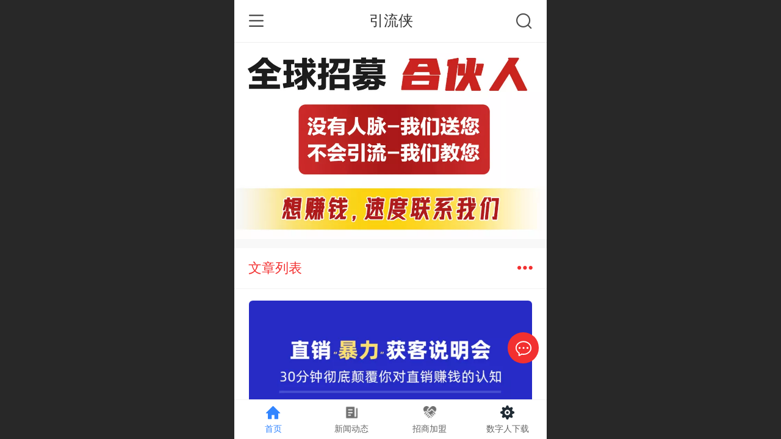

--- FILE ---
content_type: text/html; charset=UTF-8
request_url: http://m.yinliuxia.cn/
body_size: 40086
content:



<!--<html><head></head><body></body></html>-->
<!DOCTYPE html>
<html lang="zh">

<head>
    <title>大健康引流侠 - 专注于大健康领域，为养生行业、新零售、直销等提供专业的获客解决方案</title>
    <meta name="keywords" content="大健康引流侠,大健康获客,大健康IP,大健康创业,养生行业,新零售,治未病,直销,有享链商,未来生物,隆力奇,倍莱鲜,双迪新生代,安利,完美,无限极,自然阳光,圆梦厚德,绿之韵,理想华莱，"><meta name="description" content="大健康引流侠专注于大健康领域，为养生行业、新零售、直销等提供专业的获客解决方案。助力大健康创业者打造个人IP，践行治未病理念，推动行业发展。">
    <meta http-equiv="Content-type" content="text/html; charset=utf-8">
    <meta http-equiv="X-UA-Compatible" content="IE=edge">
    <meta http-equiv="Cache-Control" content="no-transform" />
    <meta name="viewport" content="width=device-width, initial-scale=1.0, maximum-scale=1.0, user-scalable=0" />
    <meta name="apple-mobile-web-app-capable" content="yes">
    <meta name="layoutmode" content="standard">
    <meta name="apple-mobile-web-app-status-bar-style" content="black">
    <meta name="renderer" content="webkit">
    <meta content="always" name="referrer">
    <meta name="wap-font-scale" content="no">
    <meta content="telephone=no" name="format-detection" />
    <META HTTP-EQUIV="Pragma" CONTENT="no-cache">
    <link rel="dns-prefetch" href="//mo.faisys.com">
    <link rel="dns-prefetch" href="//jzfe.faisys.com">
    <link rel="dns-prefetch" href="//fe.508sys.com">
    <script type="text/javascript" src="//fe.508sys.com/browserChecked_1_0/js/browserCheck.min.js?v=202203281611"></script>
    <script type="text/javascript">
        if (!BrowserChecked({
                reverse: true,
                notSupportList: [{
                    name: "ie",
                    version: "9"
                }]
            }).isSupport) {
            window.location.href = "/lvBrowser.jsp?url=" + encodeURIComponent(location.href);
        }

    </script>

    
        <link rel="canonical" href="http://m.yinliuxia.cn/">
    <script type="application/ld+json">
{
  "@context":"https://ziyuan.baidu.com/contexts/cambrian.jsonld",
  "@id":"http://m.yinliuxia.cn/",
  "title":"大健康引流侠 - 专注于大健康领域，为养生行业、新零售、直销等提供专业的获客解决方案",
  "description":"大健康引流侠专注于大健康领域，为养生行业、新零售、直销等提供专业的获客解决方案。助力大健康创业者打造个人IP，践行治未病理念，推动行业发展。",
  "upDate":"2026-01-18 12:25:55"
}
</script>
<script>document.domain = 'm.yinliuxia.cn'</script>
    <script>
        var _htmlFontSize = (function () {
            var clientWidth = document.documentElement ? document.documentElement.clientWidth : document.body
                .clientWidth;
            if (clientWidth > 768 && clientWidth < 1280) {
                clientWidth = 768;
            } else if (clientWidth >= 1280) {
                clientWidth = 512;
            }
            var fontSize = clientWidth / 16;
            if (fontSize <= 0) fontSize = 375 / 16;
            document.documentElement.style.fontSize = fontSize + "px";
            return fontSize;
        })();
    </script>

    <link type="text/css" href='//mo.faisys.com/dist/libs/css/base.min.css?v=202601311745'
        rel="stylesheet">

    
    <script defer src="//mo.faisys.com/dist/visitor/client/915.14747400.js"></script><script defer src="//mo.faisys.com/dist/visitor/client/491.9737fae2.js"></script><script defer src="//mo.faisys.com/dist/visitor/client/main.40c41747.js"></script><link href="//mo.faisys.com/dist/visitor/client/main.3b92203d.css" rel="stylesheet">

    
        <link type="text/css" href='//mo.faisys.com/dist/libs/css/themeV3default.min.css?v=202601311745' rel="stylesheet">
    

    <link type="text/css" href="//mo.faisys.com/dist/libs/css/fontsIco.min.css" rel="stylesheet">


    <link rel='stylesheet' id='jzModuleSkinFrame' type='text/css' href='//mos.faisys.com/4/29599495/2052/0/fkModuleSkin.min.css?v=20250330110556'/>
<link rel='stylesheet' id='jzSingleModuleSkinFrame' type='text/css' href='//mos.faisys.com/29599495/2052/0/fkSingleModuleSkin.min.css?v=20250330110556'/>
<link rel='stylesheet' id='jzNavSkinFrame' type='text/css' href='//mos.faisys.com/26/29599495/2052/0/fkNavSkin.min.css?v=20250330113540'/>
<link rel='stylesheet' id='jzFooterNavSkinFrame' type='text/css' href='//mos.faisys.com/30/29599495/2052/0/3/fkFooterNavSkin.min.css?v=20250330111638'/>
<link rel='stylesheet' type='text/css' href='//jzfe.faisys.com/dist/jz/biz-shared/bizShared.min.css?v=202601211300'/>
<link rel='stylesheet' id='css_faitest' type='text/css' href='//fe.508sys.com/faitest_1_4/css/faitest.min.css?v=202109281937'/>
<style id='specialModuleStyle'>
</style>
<style id='mobiTabStyleCss'>
</style>
<style id='mobiLabelStyleCss'>
</style>
<style id='mobiFoldStyleCss'>
</style>
<style id='mobiNoticeStyleCss'>
</style>
<style id='oldThemeColorStyle'>
</style>
<style id='fixedAreaBoxStyle'>
.webFooterBox .ui-calendar-calendar .ui-state-active{background-color:#f23030;}
.webFooterBox .ui-calendar-calendar .ui-calendar-startDate{background-color:#f23030;}
.webFooterBox .ui-calendar-prev:after{color:#f23030;}
.webFooterBox .ui-calendar-next:after{color:#f23030;}
.webFooterBox .fk-calendarNav{background-color:#f23030;}
</style>
<style id='mobiStyleFullSiteModule'>
.titleMore:before{content: '更多';}
.formBannerTitle{display: block;}
.form{opacity: 1.0;}
#module341 .formBannerTitle{display: block;}
#module341{opacity: 1.0;}
#module339 .formBannerTitle{display: block;}
#module339{opacity: 1.0;}
#module302 .formBannerTitle{display: block;}
#module302{opacity: 1.0;}
.g_main_bgGradientColor_v3 {background: linear-gradient(bottom, #f23030 10%,rgba(248,151,151,1));background: -webkit-linear-gradient(bottom, #f23030 10%,rgba(248,151,151,1));background: -ms-linear-gradient(bottom, #f23030 10%,rgba(248,151,151,1));background: -ms-linear-gradient(bottom, #f23030 10%,rgba(248,151,151,1));background: -moz-linear-gradient(bottom, #f23030 10%,rgba(248,151,151,1));background: -o-linear-gradient(bottom, #f23030 10%,rgba(248,151,151,1));}
.g_main_bgGradientTopColor_v3 {background: linear-gradient(top, #f23030, rgba(255,255,255,1));background: -webkit-linear-gradient(top, #f23030, rgba(255,255,255,1));background: -ms-linear-gradient(top, #f23030, rgba(255,255,255,1));background: -ms-linear-gradient(top, #f23030, rgba(255,255,255,1));background: -moz-linear-gradient(top, #f23030, rgba(255,255,255,1));background: -o-linear-gradient(top, #f23030, rgba(255,255,255,1));}
.g_main_bgGradientLeftColor_v3 {background: linear-gradient(left, #f23030 50%,rgba(245,110,110,1));background: -webkit-linear-gradient(left, #f23030 50%,rgba(245,110,110,1));background: -ms-linear-gradient(left, #f23030 50%,rgba(245,110,110,1));background: -ms-linear-gradient(left, #f23030 50%,rgba(245,110,110,1));background: -moz-linear-gradient(left, #f23030 50%,rgba(245,110,110,1));background: -o-linear-gradient(left, #f23030 50%,rgba(245,110,110,1));}
.g_main_bgColor_v3 {background-color: #f23030;}
.g_main_color_v3 {color: #f23030;}
.g_main_bdColor_v3 {border-color: #f23030;}
.g_main_fillColor_v3 {fill: #f23030;}
.g_main_hoverbgColor_v3:hover {background-color: #f23030;}
.g_main_bdColor_v3_a20 {border-color: rgba(242,48,48,0.2);}
.g_main_sdColor_v3_1 {box-shadow: 0 0.15rem 0.375rem 0 rgba(242,48,48,0.35000000000000003);}
.g_minor1_bgColor_v3 {background-color: #f28830;}
.g_minor1_color_v3 {color: #f28830;}
.g_minor1_bdColor_v3 {border-color: #f28830;}
.g_minor2_bgColor_v3 {background-color: #c2267f;}
.g_minor2_color_v3 {color: #c2267f;}
.g_minor2_bdColor_v3 {border-color: #c2267f;}
.g_minor3_bgColor_v3 {background-color: #b54848;}
.g_minor3_color_v3 {color: #b54848;}
.g_minor3_bdColor_v3 {border-color: #b54848;}
.p_memberShipCard.memberShipCardArea{ background: url(//mo.faisys.com/image/memberShipCard/memberCenterCardBg1_black.png) no-repeat; background-size: contain;    background-position: center;}
.p_memberShipCard.memberShipCardArea .membershipCardName{ color: #EDCE97;}
.webHeader_v3 .header_v3 .functional_group .languageSelect .lanItem:hover, .languageSelect .lanItem.current {color:#f23030}
#webHeader_v3 .header_v3 .headIcon_v3{display: none;}
</style>
<style id='singleModuleColor'>
</style>
<style id='footerNavStyle'>
 #p_footer_nav_wrap .s_hump .is_select .u_nav_icon_decorate .u_nav_icon{color: #fff;}
.p_footer_nav .u_nav{width:25%;}
#footer_nav_1005 .u_nav_icon{background-image:none;} 
#footer_nav_1005 .u_nav_icon:before{content:'\a0841';}
#footer_nav_1006 .u_nav_icon{background-image:url(//29599495.s21i.faiusr.com/4/ABUIABAEGAAg3e2ivwYoqr377AUwyAE4yAE!100x100.png);}
#footer_nav_1006 .u_nav_icon:before{content:none;} 
#footer_nav_1007 .u_nav_icon{background-image:url(//29599495.s21i.faiusr.com/4/ABUIABAEGAAgo_6ivwYon9GuGjDoATjIAQ!100x100.png);}
#footer_nav_1007 .u_nav_icon:before{content:none;} 
</style><style id='mobiStyleModule'>
#module302 .formMiddle302 .g_news_title{font-size:0.64rem;}
#module302 .formMiddle302 .g_news_title{text-decoration:none;}
</style>
<style id='mobiCubeStyleModule'>
</style>
<style id='otherStyle'>
</style>
<style type='text/css' id='independentColStyle'>
</style>
<style id='mobiStyleNav' type='text/css'>
.open .nav_item:nth-child(1) {transition-delay: 160ms;} 
#navbar_1000 .nav_icon:before{content:'\a0841';content:'\a0841';} 
#navbar_1000 .nav_icon{background-image:none;} 
.open .nav_item:nth-child(2) {transition-delay: 240ms;} 
#navbar_1003 .nav_icon:before{content:'\a0582';content:'\a0582';} 
#navbar_1003 .nav_icon{background-image:none;} 
.open .nav_item:nth-child(3) {transition-delay: 320ms;} 
#navbar_1002 .nav_icon{background-image: url(//29599495.s21i.faiusr.com/4/ABUIABAEGAAgo_6ivwYon9GuGjDoATjIAQ!100x100.png);background-size:contain;background-position:50% 50%;background-repeat:no-repeat;} 
#navbar_1002 .nav_icon:before{content:none;} 
.open .nav_item:nth-child(4) {transition-delay: 400ms;} 
#navbar_1004 .nav_icon{background-image: url(//29599495.s21i.faiusr.com/4/ABUIABAEGAAgwO6ivwYoi9muyAEwyAE4yAE!100x100.png);background-size:contain;background-position:50% 50%;background-repeat:no-repeat;} 
#navbar_1004 .nav_icon:before{content:none;} 
</style>
<style id='mobiStyleService' type='text/css'>
.open .serviceNavItem:nth-child(2) {transition-delay: 160ms;} 
#svebar_5 .icon-serItemIcon:before{content:'\e6ca';content:'\e6ca';} 
#svebar_5 .icon-serItemIcon{background-image:none;} 
.open .serviceNavItem:nth-child(4) {transition-delay: 240ms;} 
#svebar_4 .icon-serItemIcon:before{content:'\e6b2';content:'\e6b2';} 
#svebar_4 .icon-serItemIcon{background-image:none;} 
.open .serviceNavItem:nth-child(6) {transition-delay: 320ms;} 
#svebar_1 .icon-serItemIcon:before{content:'\e62c';content:'\e62c';} 
#svebar_1 .icon-serItemIcon{background-image:none;} 
.open .serviceNavItem:nth-child(8) {transition-delay: 400ms;} 
#svebar_2 .icon-serItemIcon:before{content:'\e6a0';content:'\e6a0';} 
#svebar_2 .icon-serItemIcon{background-image:none;} 
.open .serviceNavItem:nth-child(10) {transition-delay: 480ms;} 
#svebar_3 .icon-serItemIcon:before{content:'\e67c';content:'\e67c';} 
#svebar_3 .icon-serItemIcon{background-image:none;} 
.open .serviceNavItem:nth-child(12) {transition-delay: 560ms;} 
#svebar_-1 .icon-serItemIcon:before{content:'\eada';content:'\eada';} 
#svebar_-1 .icon-serItemIcon{background-image:none;} 
.open .serviceNavItem:nth-child(14) {transition-delay: 640ms;} 
#svebar_-2 .icon-serItemIcon:before{content:'\eb25';content:'\eb25';} 
#svebar_-2 .icon-serItemIcon{background-image:none;} 
</style>
<link rel='stylesheet' type='text/css' href='//fe.508sys.com/faitest_1_4/css/faitest.min.css?v=202109281937'/>
</head>

<body faiscoMobi="true" class="new_ui_body_wrap">
    <div id="preview" data-server-rendered="true" class="preview-area preview-area_visit g_locale2052" data-v-32ab3db8><!----> <!----> <div id="g_body" class="jz_themeV3 regularHeadStyle mobiCol3" data-v-32ab3db8><!----> <div class="webLeft" data-v-32ab3db8></div> <div id="g_web" class="g_web  jz_nav-drawer jz_nav-drawer-left jz_theme_1027 jz_themePresetIndex_1 jz_otherTheme" data-v-32ab3db8><div id="webLoading" class="loading" style="display: none" data-v-32ab3db8><div id="splashscreen" class="splashscreen ui-loader" data-v-32ab3db8><span class="ui-icon ui-icon-loading spin" data-v-32ab3db8></span></div></div> <div id="webTopBox" class="webTopBox" data-v-32ab3db8><div id="webTop" class="webTop" data-v-32ab3db8><div id="J_navExpandAnimate" class="jz_navExpendAnimate" data-v-32ab3db8></div> <div id="navbar" skinid="26" type="1" layout="3" navpos="1" class="navbarV3 navbar is_initing navBaseIcon"><div id="J_nav_bar_wrap" class="nav_bar_wrap"><div id="navbarList" class="nav_bar_list"><div id="navItem_1000" class="J_nav_item nav_item navItem_1000 itemSelected "><a id="navbar_1000" href="http://m.yinliuxia.cn/" class="nav_parts"><div class="nav_part nav_part-icon"><div class="nav_icon_wrap"><div class="icon- nav_icon J_fontIcon"></div></div></div> <div class="nav_part nav_part-name"><div class="J_nav_text nav_text">首页</div></div> <i class="nav_icon-subMenu icon-"></i></a></div><div id="navItem_1003" class="J_nav_item nav_item navItem_1003  "><a id="navbar_1003" href="http://m.yinliuxia.cn/h-col-105.html" class="nav_parts"><div class="nav_part nav_part-icon"><div class="nav_icon_wrap"><div class="icon- nav_icon J_fontIcon"></div></div></div> <div class="nav_part nav_part-name"><div class="J_nav_text nav_text">新闻动态</div></div> <i class="nav_icon-subMenu icon-"></i></a></div><div id="navItem_1002" class="J_nav_item nav_item navItem_1002  "><a id="navbar_1002" href="http://m.yinliuxia.cn/h-col-107.html" class="nav_parts"><div class="nav_part nav_part-icon"><div class="nav_icon_wrap"><div class="icon- nav_icon J_imgIcon"></div></div></div> <div class="nav_part nav_part-name"><div class="J_nav_text nav_text">招商加盟</div></div> <i class="nav_icon-subMenu icon-"></i></a></div><div id="navItem_1004" class="J_nav_item nav_item navItem_1004  "><a id="navbar_1004" href="http://m.yinliuxia.cn/sys-profile/" class="nav_parts"><div class="nav_part nav_part-icon"><div class="nav_icon_wrap"><div class="icon- nav_icon J_imgIcon"></div></div></div> <div class="nav_part nav_part-name"><div class="J_nav_text nav_text">个人中心</div></div> <i class="nav_icon-subMenu icon-"></i></a></div></div> <div class="navLeft icon-navLeft"></div> <div class="navRight icon-navRight"></div> <div class="navTouchLeft"></div> <div class="navTouchRight"></div> <div class="jz_subMenuSeoGhost"></div></div></div> <div id="navButton" class="navButton is_initing" data-v-32ab3db8><div class="navButton-icon icon-"></div> <div class="J_hamburger u_hamburger icon-"></div></div></div></div> <div id="webHeader_v3" styleid="3" class="webHeader_v3 headStyle3" data-v-32ab3db8><div id="web_header_fixed_box" class="fixedBox J_headerFixBox"><div id="headBg_v3" class="headBg_v3 g_main_bgColor_v3"><!----> <div id="header_v3" class="header_v3" style="opacity:0;"><div id="headIcon_v3" pw="160" ph="160" class="headIcon_v3"><a href="/"><div class="f-logo"></div></a></div> <div id="headTitle_v3" class="headTitle_v3  "><h1 id="headTitleV3H1" title="" class="headTitleV3H1 headTitleV3H1TextAlign"><a href="/">引流侠</a> <!----></h1></div> <!----> <div id="functional_group" class="functional_group "><div class="contentBox"><!----> <!----> <!----> <div class="head_search icon show"><a class="topSearch"><i class="faisco-icons-S000290"></i><span class="iconTitle">搜索</span></a></div> <!----> <!----></div></div> <!----></div></div></div></div> <div id="webBannerBox" class="webBannerBox moveAnimation" data-v-32ab3db8><!----> <div id="webBanner" class="webBanner   hiddenDefaultBanner" style="style='display:block;height:6.66rem;" data-v-32ab3db8><div id="bannerSwipe" data-size="1" class="swipe bannerSwipe"><div id="bannerSwipeContainer" class="bannerSwipeContainer defaultBanner"><div id="bannerItem"><a href="javascript:;" src-original="//29599495.s21i.faiusr.com/2/ABUIABACGAAgkZqevwYo1PqM_gYwwAc43gQ!900x900.jpg" vheight="404" vwidth="640" class="J_img_lazyload bannerImageDiv customBanner"></a> <!----></div></div> <div id="bannerBullet" class="bannerBullet"><ul id="bullets" class="bullets"><li class="on"></li></ul></div></div></div> <!----></div> <div id="webContainerBox" class="webContainerBox" style="overflow:hidden;" data-v-32ab3db8><div id="webModuleContainer" class="webModuleContainer" data-v-32ab3db8><div id="module341" _moduleStyle="6" _autoHeight="1" _height="0" _autoWidth="1" _width="0" _inPopupZone="0" _inTab="0" _inFold="0" _infloatzone="0" _bHeight="0" _headerHiden="" class="form Handle module341 formStyle6" data-v-32ab3db8><div _bannerAutoHeight="1" class="formBannerTitle formBannerTitle341" style="display:;"><div class="titleLeft titleLeft341"></div> <div class="clearFix titleCenter titleCenter341"><div class="titleText titleText341"><div class="titleTextIcon icon-titleText">
                    
                </div> <div class="textContent"><span class="textModuleName">文章列表</span> <!----> <!----></div></div> <!----> <div class="formBannerMore formBannerMore341"><a href="http://m.yinliuxia.cn/sys-nr/?_reqArgs=%7B%22args%22%3A%7B%22moduleId%22%3A%22341%22%7D%2C%22type%22%3A64%7D" rel="" class="titleMoreLink titleMoreLink341"><span class="titleMoreIcon icon-titleMore titleMoreIcon341">
                        
                    </span> <span class="titleMore titleMore341"></span> <span>‍</span></a></div> <!----></div> <div class="titleRight titleRight341"></div></div> <div class="formMiddle formMiddle341"><div class="middleLeft middleLeft341"></div> <div class="middleCenter middleCenter341"><div _innerType="0" class="formMiddleContent moduleContent formMiddleContent341"><div class="module_content"><div class="news_list_wrap  isNewAddModule"><div id="newsList341" class="newsList news_list_module newsList8"><div id="" picNum="8"><div picNum="8"><div class="up_down_pic_text"><div id="newsLine171" topClassName="top1" topSwitch="on" newsId="171" newsName="直销“暴力”获客说明会" picnum="8" class="wWLine  transparentBg wWLine mixNewsStyleLine newsLine J_picNum"><div id="lineBody171" class="lineBody onlyTitle"><a hidefocus="true" href="http://m.yinliuxia.cn/sys-nd/171.html" target="_self" onclick="Fai.top.JZ.setUrlArgToCookie(this, {&quot;args&quot;:{&quot;mid&quot;:341,&quot;id&quot;:171},&quot;type&quot;:63}); return false;"><div class="upDownPicText  textTopFlag"><!----> <div class="headPicTopWrap"><div src-original="//29599495.s21i.faiusr.com/4/ABUIABAEGAAgqsCxywYo6f-ulwMwmgk4rgY!640x640.png" alt="文章封面图" class="upDownPicText_Pic picScaleClass J_img_lazyload newsTitlePic picRadiusClass" style="background:url(//mo.faisys.com/image/loading/transparent.png) no-repeat center /cover;height:8rem;"></div> <!----></div> <div class=" textTop leftTextAlign "><div class="g_news_title newTitle  defaultDescriptionLine noDesClass"><div></div> <!---->直销“暴力”获客说明会
                    </div> <div class="felxTextItem"><div class="twoLine articleSummray g_text description g_news_abstract newDescriptionLine newsTextPosition2 defaultDescriptionLine">
                            
                        </div></div></div> <div class="leftTextAlign  noDesFlag"><!----></div></div></a></div></div> <div class="g_separator separatorLine"></div> <!----></div></div></div></div> <!----></div></div></div></div> <div class="middleRight middleRight341"></div></div> <!----></div><div id="module339" _moduleStyle="33" _autoHeight="1" _height="0" _autoWidth="1" _width="0" _inPopupZone="0" _inTab="0" _inFold="0" _infloatzone="0" _bHeight="0" _headerHiden="" class="form Handle module339 formStyle33" data-v-32ab3db8><div _bannerAutoHeight="1" class="formBannerTitle formBannerTitle339" style="display:;"><div class="titleLeft titleLeft339"></div> <div class="clearFix titleCenter titleCenter339"><div class="titleText titleText339"><div class="titleTextIcon icon-titleText">
                    
                </div> <div class="textContent"><span class="textModuleName">汇成AI数字人app下载</span> <!----> <!----></div></div> <!----> <div class="formBannerMore formBannerMore339"><!----></div> <!----></div> <div class="titleRight titleRight339"></div></div> <div class="formMiddle formMiddle339"><div class="middleLeft middleLeft339"></div> <div class="middleCenter middleCenter339"><div _innerType="0" class="formMiddleContent moduleContent formMiddleContent339"><div class="module_content"><div class="fileDownloadPanel"><div class="fileDownloadPanel newFileDownloadPanel"><div class="mainBodyContainer tableBox"><div class="fileImg tableCell"><svg role="img" class="fileSvgClass"><use xlink:href="#icon_apk"></use></svg></div> <div class="fileName tableCell"><div title="汇成AI数字人.apk" class="fileNameText fileNameWrap g_file_name">汇成AI数字人.apk</div> <div class="fileSize g_file_size">92.62MB</div></div> <!----> <div class="fileOperate tableCell"><a id="m339i0" target="_blank" href="//download.s21i.co99.net/29599495/0/0/ABUIABBKGAAgs_viwgYo9tLBpQM.apk?f=%E6%B1%87%E6%88%90AI%E6%95%B0%E5%AD%97%E4%BA%BA.apk&amp;v=1750644300" class="fileDownload339"><svg role="img" class="jzm-v16 downloadSvg"><use xlink:href="#jzm-v16" style="fill:#666666;"></use></svg></a></div></div> <!----></div></div></div></div></div> <div class="middleRight middleRight339"></div></div> <!----></div><div id="module302" _moduleStyle="6" _autoHeight="1" _height="0" _autoWidth="1" _width="0" _inPopupZone="0" _inTab="0" _inFold="0" _infloatzone="0" _bHeight="0" _headerHiden="" class="form Handle module302 formStyle6" data-v-32ab3db8><div _bannerAutoHeight="1" class="formBannerTitle formBannerTitle302" style="display:;"><div class="titleLeft titleLeft302"></div> <div class="clearFix titleCenter titleCenter302"><div class="titleText titleText302"><div class="titleTextIcon icon-titleText">
                    
                </div> <div class="textContent"><span class="textModuleName">最新文章</span> <!----> <!----></div></div> <!----> <div class="formBannerMore formBannerMore302"><!----></div> <!----></div> <div class="titleRight titleRight302"></div></div> <div class="formMiddle formMiddle302"><div class="middleLeft middleLeft302"></div> <div class="middleCenter middleCenter302"><div _innerType="0" class="formMiddleContent moduleContent formMiddleContent302"><div class="module_content"><div class="news_list_wrap"><div id="newsList302" class="newsList news_list_module newsList2"><div id="" picNum="2"><div picNum="2"><div class="news_list-pic-text"><div id="newsLine170" topClassName="top1" topSwitch="on" newsId="170" newsName="隆力奇直销：引领大健康产业的创新力量" class="wWLineOne   articleStyle2 icon-gline line newsLine J_picNum"><a hidefocus="true" href="http://m.yinliuxia.cn/sys-nd/170.html" target="_self" onclick="Fai.top.JZ.setUrlArgToCookie(this, {&quot;args&quot;:{&quot;groupId&quot;:0,&quot;mid&quot;:302,&quot;id&quot;:170},&quot;type&quot;:63}); return false;" class="lineBodyLink" style="width: auto"><div id="lineBody170" class="lineBody lineBodyPic"><div class="articleFlexWrap"><div class="picAndTextFlex"><div class="textFlexWrap hasSettingNoDescription"><div class="felxTextItem"><!----> <div class="twoLine g_link articleTitle g_news_title newTitle  titleLine  defaultDescriptionLine"><!---->隆力奇直销：引领大健康产业的创新力量
                                </div></div> <!----> <div class="newsElementsPanel g_newsElementsPanel J_newsElementsPanel g_newsInfo"><!----> <!----> <!----> <!----> <div class="ne_newsTime g_newsInfo">
        2025/04/21
    </div></div></div> <div class="J_img_wrap picTableCell imgRight noMargin" style="width:4rem;height:3rem;"><div id="newsImg170" alt="文章封面图" src-original="//29599495.s21i.faiusr.com/2/ABUIABACGAAg9YuZwAYo3omwYTCZBjiZBA!400x400.jpg" class="picRadiusClass picScaleClass J_img_lazyload newsLeftImg" style="width:4rem;height:3rem;background:url(//mo.faisys.com/image/loading/transparent.png) no-repeat center /cover;"></div></div></div> <!----></div></div></a></div> <div class="g_separator separatorLine"></div><div id="newsLine169" topClassName="top1" topSwitch="on" newsId="169" newsName="做隆力奇直销真实收入，90后代理3个月回本案例" class="wWLineOne   articleStyle2 icon-gline line newsLine J_picNum"><a hidefocus="true" href="http://m.yinliuxia.cn/sys-nd/169.html" target="_self" onclick="Fai.top.JZ.setUrlArgToCookie(this, {&quot;args&quot;:{&quot;groupId&quot;:0,&quot;mid&quot;:302,&quot;id&quot;:169},&quot;type&quot;:63}); return false;" class="lineBodyLink" style="width: auto"><div id="lineBody169" class="lineBody lineBodyPic"><div class="articleFlexWrap"><div class="picAndTextFlex"><div class="textFlexWrap hasSettingNoDescription"><div class="felxTextItem"><!----> <div class="twoLine g_link articleTitle g_news_title newTitle  titleLine  defaultDescriptionLine"><!---->做隆力奇直销真实收入，90后代理3个月回本案例
                                </div></div> <!----> <div class="newsElementsPanel g_newsElementsPanel J_newsElementsPanel g_newsInfo"><!----> <!----> <!----> <!----> <div class="ne_newsTime g_newsInfo">
        2025/04/21
    </div></div></div> <div class="J_img_wrap picTableCell imgRight noMargin" style="width:4rem;height:3rem;"><div id="newsImg169" alt="文章封面图" src-original="//29599495.s21i.faiusr.com/2/ABUIABACGAAgwISZwAYoq6ziqAIwjQY4mgQ!400x400.jpg" class="picRadiusClass picScaleClass J_img_lazyload newsLeftImg" style="width:4rem;height:3rem;background:url(//mo.faisys.com/image/loading/transparent.png) no-repeat center /cover;"></div></div></div> <!----></div></div></a></div> <div class="g_separator separatorLine"></div><div id="newsLine168" topClassName="top1" topSwitch="on" newsId="168" newsName="大连双迪是合法的直销吗？18年经营资质验证" class="wWLineOne   articleStyle2 icon-gline line newsLine J_picNum"><a hidefocus="true" href="http://m.yinliuxia.cn/sys-nd/168.html" target="_self" onclick="Fai.top.JZ.setUrlArgToCookie(this, {&quot;args&quot;:{&quot;groupId&quot;:0,&quot;mid&quot;:302,&quot;id&quot;:168},&quot;type&quot;:63}); return false;" class="lineBodyLink" style="width: auto"><div id="lineBody168" class="lineBody lineBodyPic"><div class="articleFlexWrap"><div class="picAndTextFlex"><div class="textFlexWrap hasSettingNoDescription"><div class="felxTextItem"><!----> <div class="twoLine g_link articleTitle g_news_title newTitle  titleLine  defaultDescriptionLine"><!---->大连双迪是合法的直销吗？18年经营资质验证
                                </div></div> <!----> <div class="newsElementsPanel g_newsElementsPanel J_newsElementsPanel g_newsInfo"><!----> <!----> <!----> <!----> <div class="ne_newsTime g_newsInfo">
        2025/04/21
    </div></div></div> <div class="J_img_wrap picTableCell imgRight noMargin" style="width:4rem;height:3rem;"><div id="newsImg168" alt="文章封面图" src-original="//29599495.s21i.faiusr.com/2/ABUIABACGAAgtv_YwAYoxbz1EzCPBjjEAw!400x400.jpg" class="picRadiusClass picScaleClass J_img_lazyload newsLeftImg" style="width:4rem;height:3rem;background:url(//mo.faisys.com/image/loading/transparent.png) no-repeat center /cover;"></div></div></div> <!----></div></div></a></div> <div class="g_separator separatorLine"></div><div id="newsLine167" topClassName="top1" topSwitch="on" newsId="167" newsName="未来生物直销合法吗？ 国家商务部牌照查询+加盟避坑指南" class="wWLineOne   articleStyle2 icon-gline line newsLine J_picNum"><a hidefocus="true" href="http://m.yinliuxia.cn/sys-nd/167.html" target="_self" onclick="Fai.top.JZ.setUrlArgToCookie(this, {&quot;args&quot;:{&quot;groupId&quot;:0,&quot;mid&quot;:302,&quot;id&quot;:167},&quot;type&quot;:63}); return false;" class="lineBodyLink" style="width: auto"><div id="lineBody167" class="lineBody lineBodyPic"><div class="articleFlexWrap"><div class="picAndTextFlex"><div class="textFlexWrap hasSettingNoDescription"><div class="felxTextItem"><!----> <div class="twoLine g_link articleTitle g_news_title newTitle  titleLine  defaultDescriptionLine"><!---->未来生物直销合法吗？ 国家商务部牌照查询+加盟避坑指南
                                </div></div> <!----> <div class="newsElementsPanel g_newsElementsPanel J_newsElementsPanel g_newsInfo"><!----> <!----> <!----> <!----> <div class="ne_newsTime g_newsInfo">
        2025/04/21
    </div></div></div> <div class="J_img_wrap picTableCell imgRight noMargin" style="width:4rem;height:3rem;"><div id="newsImg167" alt="文章封面图" src-original="//1.s140i.faiscm.com/2/AIwBCAAQAhgAIMrwjdgFKNjA7v8FMIAPOKUM!400x400.jpg" class="picRadiusClass picScaleClass J_img_lazyload newsLeftImg" style="width:4rem;height:3rem;background:url(//mo.faisys.com/image/loading/transparent.png) no-repeat center /cover;"></div></div></div> <!----></div></div></a></div> <div class="g_separator separatorLine"></div><div id="newsLine166" topClassName="top1" topSwitch="on" newsId="166" newsName="辽宁未来生物直销赚钱吗？真实代理月入10万案例" class="wWLineOne   articleStyle2 icon-gline line newsLine J_picNum"><a hidefocus="true" href="http://m.yinliuxia.cn/sys-nd/166.html" target="_self" onclick="Fai.top.JZ.setUrlArgToCookie(this, {&quot;args&quot;:{&quot;groupId&quot;:0,&quot;mid&quot;:302,&quot;id&quot;:166},&quot;type&quot;:63}); return false;" class="lineBodyLink" style="width: auto"><div id="lineBody166" class="lineBody lineBodyPic"><div class="articleFlexWrap"><div class="picAndTextFlex"><div class="textFlexWrap hasSettingNoDescription"><div class="felxTextItem"><!----> <div class="twoLine g_link articleTitle g_news_title newTitle  titleLine  defaultDescriptionLine"><!---->辽宁未来生物直销赚钱吗？真实代理月入10万案例
                                </div></div> <!----> <div class="newsElementsPanel g_newsElementsPanel J_newsElementsPanel g_newsInfo"><!----> <!----> <!----> <!----> <div class="ne_newsTime g_newsInfo">
        2025/04/21
    </div></div></div> <div class="J_img_wrap picTableCell imgRight noMargin" style="width:4rem;height:3rem;"><div id="newsImg166" alt="文章封面图" src-original="//29599495.s21i.faiusr.com/2/ABUIABACGAAg74KYwAYo1MCBlwEw6AU42AM!400x400.jpg" class="picRadiusClass picScaleClass J_img_lazyload newsLeftImg" style="width:4rem;height:3rem;background:url(//mo.faisys.com/image/loading/transparent.png) no-repeat center /cover;"></div></div></div> <!----></div></div></a></div> <div class="g_separator separatorLine"></div><div id="newsLine165" topClassName="top1" topSwitch="on" newsId="165" newsName="未来生物产品真的有效吗？ 用户复购率85%" class="wWLineOne   articleStyle2 icon-gline line newsLine J_picNum"><a hidefocus="true" href="http://m.yinliuxia.cn/sys-nd/165.html" target="_self" onclick="Fai.top.JZ.setUrlArgToCookie(this, {&quot;args&quot;:{&quot;groupId&quot;:0,&quot;mid&quot;:302,&quot;id&quot;:165},&quot;type&quot;:63}); return false;" class="lineBodyLink" style="width: auto"><div id="lineBody165" class="lineBody lineBodyPic"><div class="articleFlexWrap"><div class="picAndTextFlex"><div class="textFlexWrap hasSettingNoDescription"><div class="felxTextItem"><!----> <div class="twoLine g_link articleTitle g_news_title newTitle  titleLine  defaultDescriptionLine"><!---->未来生物产品真的有效吗？ 用户复购率85%
                                </div></div> <!----> <div class="newsElementsPanel g_newsElementsPanel J_newsElementsPanel g_newsInfo"><!----> <!----> <!----> <!----> <div class="ne_newsTime g_newsInfo">
        2025/04/21
    </div></div></div> <div class="J_img_wrap picTableCell imgRight noMargin" style="width:4rem;height:3rem;"><div id="newsImg165" alt="文章封面图" src-original="//29599495.s21i.faiusr.com/2/ABUIABACGAAgxf6XwAYooMTayQMw4QU4pAY!400x400.jpg" class="picRadiusClass picScaleClass J_img_lazyload newsLeftImg" style="width:4rem;height:3rem;background:url(//mo.faisys.com/image/loading/transparent.png) no-repeat center /cover;"></div></div></div> <!----></div></div></a></div> <div class="g_separator separatorLine"></div><div id="newsLine164" topClassName="top1" topSwitch="on" newsId="164" newsName="辽宁未来生物新零售招商政策解读：0门槛加盟与团队扶持" class="wWLineOne   articleStyle2 icon-gline line newsLine J_picNum"><a hidefocus="true" href="http://m.yinliuxia.cn/sys-nd/164.html" target="_self" onclick="Fai.top.JZ.setUrlArgToCookie(this, {&quot;args&quot;:{&quot;groupId&quot;:0,&quot;mid&quot;:302,&quot;id&quot;:164},&quot;type&quot;:63}); return false;" class="lineBodyLink" style="width: auto"><div id="lineBody164" class="lineBody lineBodyPic"><div class="articleFlexWrap"><div class="picAndTextFlex"><div class="textFlexWrap hasSettingNoDescription"><div class="felxTextItem"><!----> <div class="twoLine g_link articleTitle g_news_title newTitle  titleLine  defaultDescriptionLine"><!---->辽宁未来生物新零售招商政策解读：0门槛加盟与团队扶持
                                </div></div> <!----> <div class="newsElementsPanel g_newsElementsPanel J_newsElementsPanel g_newsInfo"><!----> <!----> <!----> <!----> <div class="ne_newsTime g_newsInfo">
        2025/04/21
    </div></div></div> <div class="J_img_wrap picTableCell imgRight noMargin" style="width:4rem;height:3rem;"><div id="newsImg164" alt="文章封面图" src-original="//29599495.s21i.faiusr.com/2/ABUIABACGAAg4-uXwAYo7ImtswMw3gU4zAQ!400x400.jpg" class="picRadiusClass picScaleClass J_img_lazyload newsLeftImg" style="width:4rem;height:3rem;background:url(//mo.faisys.com/image/loading/transparent.png) no-repeat center /cover;"></div></div></div> <!----></div></div></a></div> <div class="g_separator separatorLine"></div><div id="newsLine163" topClassName="top1" topSwitch="on" newsId="163" newsName="未来生物大健康加盟：3个月回本与日赚5000的秘诀" class="wWLineOne   articleStyle2 icon-gline line newsLine J_picNum"><a hidefocus="true" href="http://m.yinliuxia.cn/sys-nd/163.html" target="_self" onclick="Fai.top.JZ.setUrlArgToCookie(this, {&quot;args&quot;:{&quot;groupId&quot;:0,&quot;mid&quot;:302,&quot;id&quot;:163},&quot;type&quot;:63}); return false;" class="lineBodyLink" style="width: auto"><div id="lineBody163" class="lineBody lineBodyPic"><div class="articleFlexWrap"><div class="picAndTextFlex"><div class="textFlexWrap hasSettingNoDescription"><div class="felxTextItem"><!----> <div class="twoLine g_link articleTitle g_news_title newTitle  titleLine  defaultDescriptionLine"><!---->未来生物大健康加盟：3个月回本与日赚5000的秘诀
                                </div></div> <!----> <div class="newsElementsPanel g_newsElementsPanel J_newsElementsPanel g_newsInfo"><!----> <!----> <!----> <!----> <div class="ne_newsTime g_newsInfo">
        2025/04/21
    </div></div></div> <div class="J_img_wrap picTableCell imgRight noMargin" style="width:4rem;height:3rem;"><div id="newsImg163" alt="文章封面图" src-original="//29599495.s21i.faiusr.com/2/ABUIABACGAAg4veXwAYovIv2xgYw5AU4ggQ!400x400.jpg" class="picRadiusClass picScaleClass J_img_lazyload newsLeftImg" style="width:4rem;height:3rem;background:url(//mo.faisys.com/image/loading/transparent.png) no-repeat center /cover;"></div></div></div> <!----></div></div></a></div> <div class="g_separator separatorLine"></div><div id="newsLine162" topClassName="top1" topSwitch="on" newsId="162" newsName="未来生物大健康项目怎么样？揭秘蓝海市场" class="wWLineOne   articleStyle2 icon-gline line newsLine J_picNum"><a hidefocus="true" href="http://m.yinliuxia.cn/sys-nd/162.html" target="_self" onclick="Fai.top.JZ.setUrlArgToCookie(this, {&quot;args&quot;:{&quot;groupId&quot;:0,&quot;mid&quot;:302,&quot;id&quot;:162},&quot;type&quot;:63}); return false;" class="lineBodyLink" style="width: auto"><div id="lineBody162" class="lineBody lineBodyPic"><div class="articleFlexWrap"><div class="picAndTextFlex"><div class="textFlexWrap hasSettingNoDescription"><div class="felxTextItem"><!----> <div class="twoLine g_link articleTitle g_news_title newTitle  titleLine  defaultDescriptionLine"><!---->未来生物大健康项目怎么样？揭秘蓝海市场
                                </div></div> <!----> <div class="newsElementsPanel g_newsElementsPanel J_newsElementsPanel g_newsInfo"><!----> <!----> <!----> <!----> <div class="ne_newsTime g_newsInfo">
        2025/04/21
    </div></div></div> <div class="J_img_wrap picTableCell imgRight noMargin" style="width:4rem;height:3rem;"><div id="newsImg162" alt="文章封面图" src-original="//1.s140i.faiscm.com/2/AIwBCAAQAhgAIOG1lNgFKNOOr7cFMIAPOM0K!400x400.jpg" class="picRadiusClass picScaleClass J_img_lazyload newsLeftImg" style="width:4rem;height:3rem;background:url(//mo.faisys.com/image/loading/transparent.png) no-repeat center /cover;"></div></div></div> <!----></div></div></a></div> <div class="g_separator separatorLine"></div><div id="newsLine161" topClassName="top1" topSwitch="on" newsId="161" newsName="各地未来生物团队扶持政策全面分析" class="wWLineOne   articleStyle2 icon-gline line newsLine J_picNum"><a hidefocus="true" href="http://m.yinliuxia.cn/sys-nd/161.html" target="_self" onclick="Fai.top.JZ.setUrlArgToCookie(this, {&quot;args&quot;:{&quot;groupId&quot;:0,&quot;mid&quot;:302,&quot;id&quot;:161},&quot;type&quot;:63}); return false;" class="lineBodyLink" style="width: auto"><div id="lineBody161" class="lineBody lineBodyPic"><div class="articleFlexWrap"><div class="picAndTextFlex"><div class="textFlexWrap hasSettingNoDescription"><div class="felxTextItem"><!----> <div class="twoLine g_link articleTitle g_news_title newTitle  titleLine  defaultDescriptionLine"><!---->各地未来生物团队扶持政策全面分析
                                </div></div> <!----> <div class="newsElementsPanel g_newsElementsPanel J_newsElementsPanel g_newsInfo"><!----> <!----> <!----> <!----> <div class="ne_newsTime g_newsInfo">
        2025/04/21
    </div></div></div> <div class="J_img_wrap picTableCell imgRight noMargin" style="width:4rem;height:3rem;"><div id="newsImg161" alt="文章封面图" src-original="//29599495.s21i.faiusr.com/4/ABUIABAEGAAgtPGXwAYo1pSQ0wYwhAc49AM!400x400.png" class="picRadiusClass picScaleClass J_img_lazyload newsLeftImg" style="width:4rem;height:3rem;background:url(//mo.faisys.com/image/loading/transparent.png) no-repeat center /cover;"></div></div></div> <!----></div></div></a></div> <div class="g_separator separatorLine"></div><div id="newsLine160" topClassName="top1" topSwitch="on" newsId="160" newsName="未来生物健康产品代理利润怎么样？" class="wWLineOne   articleStyle2 icon-gline line newsLine J_picNum"><a hidefocus="true" href="http://m.yinliuxia.cn/sys-nd/160.html" target="_self" onclick="Fai.top.JZ.setUrlArgToCookie(this, {&quot;args&quot;:{&quot;groupId&quot;:0,&quot;mid&quot;:302,&quot;id&quot;:160},&quot;type&quot;:63}); return false;" class="lineBodyLink" style="width: auto"><div id="lineBody160" class="lineBody lineBodyPic"><div class="articleFlexWrap"><div class="picAndTextFlex"><div class="textFlexWrap hasSettingNoDescription"><div class="felxTextItem"><!----> <div class="twoLine g_link articleTitle g_news_title newTitle  titleLine  defaultDescriptionLine"><!---->未来生物健康产品代理利润怎么样？
                                </div></div> <!----> <div class="newsElementsPanel g_newsElementsPanel J_newsElementsPanel g_newsInfo"><!----> <!----> <!----> <!----> <div class="ne_newsTime g_newsInfo">
        2025/04/21
    </div></div></div> <div class="J_img_wrap picTableCell imgRight noMargin" style="width:4rem;height:3rem;"><div id="newsImg160" alt="文章封面图" src-original="//29599495.s21i.faiusr.com/2/ABUIABACGAAgue2XwAYoqM-rhAIwhwY44QM!400x400.jpg" class="picRadiusClass picScaleClass J_img_lazyload newsLeftImg" style="width:4rem;height:3rem;background:url(//mo.faisys.com/image/loading/transparent.png) no-repeat center /cover;"></div></div></div> <!----></div></div></a></div> <div class="g_separator separatorLine"></div><div id="newsLine159" topClassName="top1" topSwitch="on" newsId="159" newsName="2025直销行业新趋势：从入门到盈利的完整指南" class="wWLineOne   articleStyle2 icon-gline line newsLine J_picNum"><a hidefocus="true" href="http://m.yinliuxia.cn/sys-nd/159.html" target="_self" onclick="Fai.top.JZ.setUrlArgToCookie(this, {&quot;args&quot;:{&quot;groupId&quot;:0,&quot;mid&quot;:302,&quot;id&quot;:159},&quot;type&quot;:63}); return false;" class="lineBodyLink" style="width: auto"><div id="lineBody159" class="lineBody lineBodyPic"><div class="articleFlexWrap"><div class="picAndTextFlex"><div class="textFlexWrap hasSettingNoDescription"><div class="felxTextItem"><!----> <div class="twoLine g_link articleTitle g_news_title newTitle  titleLine  defaultDescriptionLine"><!---->2025直销行业新趋势：从入门到盈利的完整指南
                                </div></div> <!----> <div class="newsElementsPanel g_newsElementsPanel J_newsElementsPanel g_newsInfo"><!----> <!----> <!----> <!----> <div class="ne_newsTime g_newsInfo">
        2025/04/20
    </div></div></div> <div class="J_img_wrap picTableCell imgRight noMargin" style="width:4rem;height:3rem;"><div id="newsImg159" alt="文章封面图" src-original="//29599495.s21i.faiusr.com/2/ABUIABACGAAgk5yTwAYogJSZ3QMwjwY45QM!400x400.jpg" class="picRadiusClass picScaleClass J_img_lazyload newsLeftImg" style="width:4rem;height:3rem;background:url(//mo.faisys.com/image/loading/transparent.png) no-repeat center /cover;"></div></div></div> <!----></div></div></a></div> <div class="g_separator separatorLine"></div><div id="newsLine158" topClassName="top1" topSwitch="on" newsId="158" newsName="双迪直销牌照正规吗？15年老牌企业3大优势解析" class="wWLineOne   articleStyle2 icon-gline line newsLine J_picNum"><a hidefocus="true" href="http://m.yinliuxia.cn/sys-nd/158.html" target="_self" onclick="Fai.top.JZ.setUrlArgToCookie(this, {&quot;args&quot;:{&quot;groupId&quot;:0,&quot;mid&quot;:302,&quot;id&quot;:158},&quot;type&quot;:63}); return false;" class="lineBodyLink" style="width: auto"><div id="lineBody158" class="lineBody lineBodyPic"><div class="articleFlexWrap"><div class="picAndTextFlex"><div class="textFlexWrap hasSettingNoDescription"><div class="felxTextItem"><!----> <div class="twoLine g_link articleTitle g_news_title newTitle  titleLine  defaultDescriptionLine"><!---->双迪直销牌照正规吗？15年老牌企业3大优势解析
                                </div></div> <!----> <div class="newsElementsPanel g_newsElementsPanel J_newsElementsPanel g_newsInfo"><!----> <!----> <!----> <!----> <div class="ne_newsTime g_newsInfo">
        2025/04/20
    </div></div></div> <div class="J_img_wrap picTableCell imgRight noMargin" style="width:4rem;height:3rem;"><div id="newsImg158" alt="文章封面图" src-original="//29599495.s21i.faiusr.com/2/ABUIABACGAAgvpeTwAYo8Ivt_AMw2QU4iAM!400x400.jpg" class="picRadiusClass picScaleClass J_img_lazyload newsLeftImg" style="width:4rem;height:3rem;background:url(//mo.faisys.com/image/loading/transparent.png) no-repeat center /cover;"></div></div></div> <!----></div></div></a></div> <div class="g_separator separatorLine"></div><div id="newsLine157" topClassName="top1" topSwitch="on" newsId="157" newsName="2025年双迪还值得做吗？最新政策解读" class="wWLineOne   articleStyle2 icon-gline line newsLine J_picNum"><a hidefocus="true" href="http://m.yinliuxia.cn/sys-nd/157.html" target="_self" onclick="Fai.top.JZ.setUrlArgToCookie(this, {&quot;args&quot;:{&quot;groupId&quot;:0,&quot;mid&quot;:302,&quot;id&quot;:157},&quot;type&quot;:63}); return false;" class="lineBodyLink" style="width: auto"><div id="lineBody157" class="lineBody lineBodyPic"><div class="articleFlexWrap"><div class="picAndTextFlex"><div class="textFlexWrap hasSettingNoDescription"><div class="felxTextItem"><!----> <div class="twoLine g_link articleTitle g_news_title newTitle  titleLine  defaultDescriptionLine"><!---->2025年双迪还值得做吗？最新政策解读
                                </div></div> <!----> <div class="newsElementsPanel g_newsElementsPanel J_newsElementsPanel g_newsInfo"><!----> <!----> <!----> <!----> <div class="ne_newsTime g_newsInfo">
        2025/04/20
    </div></div></div> <div class="J_img_wrap picTableCell imgRight noMargin" style="width:4rem;height:3rem;"><div id="newsImg157" alt="文章封面图" src-original="//29599495.s21i.faiusr.com/2/ABUIABACGAAg55OTwAYoisXphgQw2AU4hwM!400x400.jpg" class="picRadiusClass picScaleClass J_img_lazyload newsLeftImg" style="width:4rem;height:3rem;background:url(//mo.faisys.com/image/loading/transparent.png) no-repeat center /cover;"></div></div></div> <!----></div></div></a></div> <div class="g_separator separatorLine"></div><div id="newsLine156" topClassName="top1" topSwitch="on" newsId="156" newsName="双迪直销怎么加盟？揭秘月入10万团队长的3个玩法" class="wWLineOne   articleStyle2 icon-gline line newsLine J_picNum"><a hidefocus="true" href="http://m.yinliuxia.cn/sys-nd/156.html" target="_self" onclick="Fai.top.JZ.setUrlArgToCookie(this, {&quot;args&quot;:{&quot;groupId&quot;:0,&quot;mid&quot;:302,&quot;id&quot;:156},&quot;type&quot;:63}); return false;" class="lineBodyLink" style="width: auto"><div id="lineBody156" class="lineBody lineBodyPic"><div class="articleFlexWrap"><div class="picAndTextFlex"><div class="textFlexWrap hasSettingNoDescription"><div class="felxTextItem"><!----> <div class="twoLine g_link articleTitle g_news_title newTitle  titleLine  defaultDescriptionLine"><!---->双迪直销怎么加盟？揭秘月入10万团队长的3个玩法
                                </div></div> <!----> <div class="newsElementsPanel g_newsElementsPanel J_newsElementsPanel g_newsInfo"><!----> <!----> <!----> <!----> <div class="ne_newsTime g_newsInfo">
        2025/04/20
    </div></div></div> <div class="J_img_wrap picTableCell imgRight noMargin" style="width:4rem;height:3rem;"><div id="newsImg156" alt="文章封面图" src-original="//29599495.s21i.faiusr.com/2/ABUIABACGAAg6I_TwAYouMLixwEw6AU4hwM!400x400.jpg" class="picRadiusClass picScaleClass J_img_lazyload newsLeftImg" style="width:4rem;height:3rem;background:url(//mo.faisys.com/image/loading/transparent.png) no-repeat center /cover;"></div></div></div> <!----></div></div></a></div> <div class="g_separator separatorLine"></div><div id="newsLine155" topClassName="top1" topSwitch="on" newsId="155" newsName="抓住大健康风口，开启双迪新零售直销加盟之旅" class="wWLineOne   articleStyle2 icon-gline line newsLine J_picNum"><a hidefocus="true" href="http://m.yinliuxia.cn/sys-nd/155.html" target="_self" onclick="Fai.top.JZ.setUrlArgToCookie(this, {&quot;args&quot;:{&quot;groupId&quot;:0,&quot;mid&quot;:302,&quot;id&quot;:155},&quot;type&quot;:63}); return false;" class="lineBodyLink" style="width: auto"><div id="lineBody155" class="lineBody lineBodyPic"><div class="articleFlexWrap"><div class="picAndTextFlex"><div class="textFlexWrap hasSettingNoDescription"><div class="felxTextItem"><!----> <div class="twoLine g_link articleTitle g_news_title newTitle  titleLine  defaultDescriptionLine"><!---->抓住大健康风口，开启双迪新零售直销加盟之旅
                                </div></div> <!----> <div class="newsElementsPanel g_newsElementsPanel J_newsElementsPanel g_newsInfo"><!----> <!----> <!----> <!----> <div class="ne_newsTime g_newsInfo">
        2025/04/20
    </div></div></div> <div class="J_img_wrap picTableCell imgRight noMargin" style="width:4rem;height:3rem;"><div id="newsImg155" alt="文章封面图" src-original="//29599495.s21i.faiusr.com/2/ABUIABACGAAg1ImTwAYopaS3mgEw5wU4hgM!400x400.jpg" class="picRadiusClass picScaleClass J_img_lazyload newsLeftImg" style="width:4rem;height:3rem;background:url(//mo.faisys.com/image/loading/transparent.png) no-repeat center /cover;"></div></div></div> <!----></div></div></a></div> <div class="g_separator separatorLine"></div><div id="newsLine154" topClassName="top1" topSwitch="on" newsId="154" newsName="双迪直销加盟政策升级：零囤货高返佣开启创业新篇" class="wWLineOne   articleStyle2 icon-gline line newsLine J_picNum"><a hidefocus="true" href="http://m.yinliuxia.cn/sys-nd/154.html" target="_self" onclick="Fai.top.JZ.setUrlArgToCookie(this, {&quot;args&quot;:{&quot;groupId&quot;:0,&quot;mid&quot;:302,&quot;id&quot;:154},&quot;type&quot;:63}); return false;" class="lineBodyLink" style="width: auto"><div id="lineBody154" class="lineBody lineBodyPic"><div class="articleFlexWrap"><div class="picAndTextFlex"><div class="textFlexWrap hasSettingNoDescription"><div class="felxTextItem"><!----> <div class="twoLine g_link articleTitle g_news_title newTitle  titleLine  defaultDescriptionLine"><!---->双迪直销加盟政策升级：零囤货高返佣开启创业新篇
                                </div></div> <!----> <div class="newsElementsPanel g_newsElementsPanel J_newsElementsPanel g_newsInfo"><!----> <!----> <!----> <!----> <div class="ne_newsTime g_newsInfo">
        2025/04/20
    </div></div></div> <div class="J_img_wrap picTableCell imgRight noMargin" style="width:4rem;height:3rem;"><div id="newsImg154" alt="文章封面图" src-original="//29599495.s21i.faiusr.com/2/ABUIABACGAAg54WTwAYovtun5gcw0wk4hwY!400x400.jpg" class="picRadiusClass picScaleClass J_img_lazyload newsLeftImg" style="width:4rem;height:3rem;background:url(//mo.faisys.com/image/loading/transparent.png) no-repeat center /cover;"></div></div></div> <!----></div></div></a></div> <div class="g_separator separatorLine"></div><div id="newsLine153" topClassName="top1" topSwitch="on" newsId="153" newsName="2025大健康行业新风口：社区团购与健康直销结合模式" class="wWLineOne   articleStyle2 icon-gline line newsLine J_picNum"><a hidefocus="true" href="http://m.yinliuxia.cn/sys-nd/153.html" target="_self" onclick="Fai.top.JZ.setUrlArgToCookie(this, {&quot;args&quot;:{&quot;groupId&quot;:0,&quot;mid&quot;:302,&quot;id&quot;:153},&quot;type&quot;:63}); return false;" class="lineBodyLink" style="width: auto"><div id="lineBody153" class="lineBody lineBodyPic"><div class="articleFlexWrap"><div class="picAndTextFlex"><div class="textFlexWrap hasSettingNoDescription"><div class="felxTextItem"><!----> <div class="twoLine g_link articleTitle g_news_title newTitle  titleLine  defaultDescriptionLine"><!---->2025大健康行业新风口：社区团购与健康直销结合模式
                                </div></div> <!----> <div class="newsElementsPanel g_newsElementsPanel J_newsElementsPanel g_newsInfo"><!----> <!----> <!----> <!----> <div class="ne_newsTime g_newsInfo">
        2025/04/20
    </div></div></div> <div class="J_img_wrap picTableCell imgRight noMargin" style="width:4rem;height:3rem;"><div id="newsImg153" alt="文章封面图" src-original="//29599495.s21i.faiusr.com/2/ABUIABACGAAgqoCTwAYoqLv63AMwswU4hAM!400x400.jpg" class="picRadiusClass picScaleClass J_img_lazyload newsLeftImg" style="width:4rem;height:3rem;background:url(//mo.faisys.com/image/loading/transparent.png) no-repeat center /cover;"></div></div></div> <!----></div></div></a></div> <div class="g_separator separatorLine"></div><div id="newsLine152" topClassName="top1" topSwitch="on" newsId="152" newsName="有享链商零库存模式，普通人创业的新机遇" class="wWLineOne   articleStyle2 icon-gline line newsLine J_picNum"><a hidefocus="true" href="http://m.yinliuxia.cn/sys-nd/152.html" target="_self" onclick="Fai.top.JZ.setUrlArgToCookie(this, {&quot;args&quot;:{&quot;groupId&quot;:0,&quot;mid&quot;:302,&quot;id&quot;:152},&quot;type&quot;:63}); return false;" class="lineBodyLink" style="width: auto"><div id="lineBody152" class="lineBody lineBodyPic"><div class="articleFlexWrap"><div class="picAndTextFlex"><div class="textFlexWrap hasSettingNoDescription"><div class="felxTextItem"><!----> <div class="twoLine g_link articleTitle g_news_title newTitle  titleLine  defaultDescriptionLine"><!---->有享链商零库存模式，普通人创业的新机遇
                                </div></div> <!----> <div class="newsElementsPanel g_newsElementsPanel J_newsElementsPanel g_newsInfo"><!----> <!----> <!----> <!----> <div class="ne_newsTime g_newsInfo">
        2025/04/18
    </div></div></div> <div class="J_img_wrap picTableCell imgRight noMargin" style="width:4rem;height:3rem;"><div id="newsImg152" alt="文章封面图" src-original="//29599495.s21i.faiusr.com/2/ABUIABACGAAgyt6HwAYo4Jfg7wMwtgU44QM!400x400.jpg" class="picRadiusClass picScaleClass J_img_lazyload newsLeftImg" style="width:4rem;height:3rem;background:url(//mo.faisys.com/image/loading/transparent.png) no-repeat center /cover;"></div></div></div> <!----></div></div></a></div> <div class="g_separator separatorLine"></div><div id="newsLine151" topClassName="top1" topSwitch="on" newsId="151" newsName="三生中国：灵芝螺旋藻片，改善身体健康" class="wWLineOne   articleStyle2 icon-gline line newsLine J_picNum"><a hidefocus="true" href="http://m.yinliuxia.cn/sys-nd/151.html" target="_self" onclick="Fai.top.JZ.setUrlArgToCookie(this, {&quot;args&quot;:{&quot;groupId&quot;:0,&quot;mid&quot;:302,&quot;id&quot;:151},&quot;type&quot;:63}); return false;" class="lineBodyLink" style="width: auto"><div id="lineBody151" class="lineBody lineBodyPic"><div class="articleFlexWrap"><div class="picAndTextFlex"><div class="textFlexWrap hasSettingNoDescription"><div class="felxTextItem"><!----> <div class="twoLine g_link articleTitle g_news_title newTitle  titleLine  defaultDescriptionLine"><!---->三生中国：灵芝螺旋藻片，改善身体健康
                                </div></div> <!----> <div class="newsElementsPanel g_newsElementsPanel J_newsElementsPanel g_newsInfo"><!----> <!----> <!----> <!----> <div class="ne_newsTime g_newsInfo">
        2025/04/18
    </div></div></div> <div class="J_img_wrap picTableCell imgRight noMargin" style="width:4rem;height:3rem;"><div id="newsImg151" alt="文章封面图" src-original="//29599495.s21i.faiusr.com/2/ABUIABACGAAg9NaHwAYo4a6fsQQwswU4tAM!400x400.jpg" class="picRadiusClass picScaleClass J_img_lazyload newsLeftImg" style="width:4rem;height:3rem;background:url(//mo.faisys.com/image/loading/transparent.png) no-repeat center /cover;"></div></div></div> <!----></div></div></a></div> <div class="g_separator separatorLine"></div><div id="newsLine150" topClassName="top1" topSwitch="on" newsId="150" newsName="三生中国：肽素乳有功效吗？已全面解答" class="wWLineOne   articleStyle2 icon-gline line newsLine J_picNum"><a hidefocus="true" href="http://m.yinliuxia.cn/sys-nd/150.html" target="_self" onclick="Fai.top.JZ.setUrlArgToCookie(this, {&quot;args&quot;:{&quot;groupId&quot;:0,&quot;mid&quot;:302,&quot;id&quot;:150},&quot;type&quot;:63}); return false;" class="lineBodyLink" style="width: auto"><div id="lineBody150" class="lineBody lineBodyPic"><div class="articleFlexWrap"><div class="picAndTextFlex"><div class="textFlexWrap hasSettingNoDescription"><div class="felxTextItem"><!----> <div class="twoLine g_link articleTitle g_news_title newTitle  titleLine  defaultDescriptionLine"><!---->三生中国：肽素乳有功效吗？已全面解答
                                </div></div> <!----> <div class="newsElementsPanel g_newsElementsPanel J_newsElementsPanel g_newsInfo"><!----> <!----> <!----> <!----> <div class="ne_newsTime g_newsInfo">
        2025/04/18
    </div></div></div> <div class="J_img_wrap picTableCell imgRight noMargin" style="width:4rem;height:3rem;"><div id="newsImg150" alt="文章封面图" src-original="//29599495.s21i.faiusr.com/2/ABUIABACGAAgtNOHwAYovbaSigIwxwQ4_wI!400x400.jpg" class="picRadiusClass picScaleClass J_img_lazyload newsLeftImg" style="width:4rem;height:3rem;background:url(//mo.faisys.com/image/loading/transparent.png) no-repeat center /cover;"></div></div></div> <!----></div></div></a></div> <div class="g_separator separatorLine"></div><div id="newsLine149" topClassName="top1" topSwitch="on" newsId="149" newsName="三生中国：海狗丸的功能作用解析" class="wWLineOne   articleStyle2 icon-gline line newsLine J_picNum"><a hidefocus="true" href="http://m.yinliuxia.cn/sys-nd/149.html" target="_self" onclick="Fai.top.JZ.setUrlArgToCookie(this, {&quot;args&quot;:{&quot;groupId&quot;:0,&quot;mid&quot;:302,&quot;id&quot;:149},&quot;type&quot;:63}); return false;" class="lineBodyLink" style="width: auto"><div id="lineBody149" class="lineBody lineBodyPic"><div class="articleFlexWrap"><div class="picAndTextFlex"><div class="textFlexWrap hasSettingNoDescription"><div class="felxTextItem"><!----> <div class="twoLine g_link articleTitle g_news_title newTitle  titleLine  defaultDescriptionLine"><!---->三生中国：海狗丸的功能作用解析
                                </div></div> <!----> <div class="newsElementsPanel g_newsElementsPanel J_newsElementsPanel g_newsInfo"><!----> <!----> <!----> <!----> <div class="ne_newsTime g_newsInfo">
        2025/04/18
    </div></div></div> <div class="J_img_wrap picTableCell imgRight noMargin" style="width:4rem;height:3rem;"><div id="newsImg149" alt="文章封面图" src-original="//29599495.s21i.faiusr.com/2/ABUIABACGAAgidGHwAYosZLatAMw0AQ4xgI!400x400.jpg" class="picRadiusClass picScaleClass J_img_lazyload newsLeftImg" style="width:4rem;height:3rem;background:url(//mo.faisys.com/image/loading/transparent.png) no-repeat center /cover;"></div></div></div> <!----></div></div></a></div> <div class="g_separator separatorLine"></div><div id="newsLine148" topClassName="top1" topSwitch="on" newsId="148" newsName="有享链商：灵芝孢子粉胶囊产品的功效" class="wWLineOne   articleStyle2 icon-gline line newsLine J_picNum"><a hidefocus="true" href="http://m.yinliuxia.cn/sys-nd/148.html" target="_self" onclick="Fai.top.JZ.setUrlArgToCookie(this, {&quot;args&quot;:{&quot;groupId&quot;:0,&quot;mid&quot;:302,&quot;id&quot;:148},&quot;type&quot;:63}); return false;" class="lineBodyLink" style="width: auto"><div id="lineBody148" class="lineBody lineBodyPic"><div class="articleFlexWrap"><div class="picAndTextFlex"><div class="textFlexWrap hasSettingNoDescription"><div class="felxTextItem"><!----> <div class="twoLine g_link articleTitle g_news_title newTitle  titleLine  defaultDescriptionLine"><!---->有享链商：灵芝孢子粉胶囊产品的功效
                                </div></div> <!----> <div class="newsElementsPanel g_newsElementsPanel J_newsElementsPanel g_newsInfo"><!----> <!----> <!----> <!----> <div class="ne_newsTime g_newsInfo">
        2025/04/18
    </div></div></div> <div class="J_img_wrap picTableCell imgRight noMargin" style="width:4rem;height:3rem;"><div id="newsImg148" alt="文章封面图" src-original="//29599495.s21i.faiusr.com/2/ABUIABACGAAgtM6HwAYolumYyAUwxwQ4xwI!400x400.jpg" class="picRadiusClass picScaleClass J_img_lazyload newsLeftImg" style="width:4rem;height:3rem;background:url(//mo.faisys.com/image/loading/transparent.png) no-repeat center /cover;"></div></div></div> <!----></div></div></a></div> <div class="g_separator separatorLine"></div><div id="newsLine147" topClassName="top1" topSwitch="on" newsId="147" newsName="有享链商：共享经济模式解析，轻资产项目" class="wWLineOne   articleStyle2 icon-gline line newsLine J_picNum"><a hidefocus="true" href="http://m.yinliuxia.cn/sys-nd/147.html" target="_self" onclick="Fai.top.JZ.setUrlArgToCookie(this, {&quot;args&quot;:{&quot;groupId&quot;:0,&quot;mid&quot;:302,&quot;id&quot;:147},&quot;type&quot;:63}); return false;" class="lineBodyLink" style="width: auto"><div id="lineBody147" class="lineBody lineBodyPic"><div class="articleFlexWrap"><div class="picAndTextFlex"><div class="textFlexWrap hasSettingNoDescription"><div class="felxTextItem"><!----> <div class="twoLine g_link articleTitle g_news_title newTitle  titleLine  defaultDescriptionLine"><!---->有享链商：共享经济模式解析，轻资产项目
                                </div></div> <!----> <div class="newsElementsPanel g_newsElementsPanel J_newsElementsPanel g_newsInfo"><!----> <!----> <!----> <!----> <div class="ne_newsTime g_newsInfo">
        2025/04/18
    </div></div></div> <div class="J_img_wrap picTableCell imgRight noMargin" style="width:4rem;height:3rem;"><div id="newsImg147" alt="文章封面图" src-original="//29599495.s21i.faiusr.com/2/ABUIABACGAAgnsiHwAYovMi4aTDWBTiKAw!400x400.jpg" class="picRadiusClass picScaleClass J_img_lazyload newsLeftImg" style="width:4rem;height:3rem;background:url(//mo.faisys.com/image/loading/transparent.png) no-repeat center /cover;"></div></div></div> <!----></div></div></a></div> <div class="g_separator separatorLine"></div><div id="newsLine146" topClassName="top1" topSwitch="on" newsId="146" newsName="有享链商新零售模式全面解析" class="wWLineOne   articleStyle2 icon-gline line newsLine J_picNum"><a hidefocus="true" href="http://m.yinliuxia.cn/sys-nd/146.html" target="_self" onclick="Fai.top.JZ.setUrlArgToCookie(this, {&quot;args&quot;:{&quot;groupId&quot;:0,&quot;mid&quot;:302,&quot;id&quot;:146},&quot;type&quot;:63}); return false;" class="lineBodyLink" style="width: auto"><div id="lineBody146" class="lineBody lineBodyPic"><div class="articleFlexWrap"><div class="picAndTextFlex"><div class="textFlexWrap hasSettingNoDescription"><div class="felxTextItem"><!----> <div class="twoLine g_link articleTitle g_news_title newTitle  titleLine  defaultDescriptionLine"><!---->有享链商新零售模式全面解析
                                </div></div> <!----> <div class="newsElementsPanel g_newsElementsPanel J_newsElementsPanel g_newsInfo"><!----> <!----> <!----> <!----> <div class="ne_newsTime g_newsInfo">
        2025/04/18
    </div></div></div> <div class="J_img_wrap picTableCell imgRight noMargin" style="width:4rem;height:3rem;"><div id="newsImg146" alt="文章封面图" src-original="//29599495.s21i.faiusr.com/2/ABUIABACGAAghsWHwAYowOmKtQYwkAU43QI!400x400.jpg" class="picRadiusClass picScaleClass J_img_lazyload newsLeftImg" style="width:4rem;height:3rem;background:url(//mo.faisys.com/image/loading/transparent.png) no-repeat center /cover;"></div></div></div> <!----></div></div></a></div> <div class="g_separator separatorLine"></div><div id="newsLine145" topClassName="top1" topSwitch="on" newsId="145" newsName="绿叶科技集团：普通人真正的机会" class="wWLineOne   articleStyle2 icon-gline line newsLine J_picNum"><a hidefocus="true" href="http://m.yinliuxia.cn/sys-nd/145.html" target="_self" onclick="Fai.top.JZ.setUrlArgToCookie(this, {&quot;args&quot;:{&quot;groupId&quot;:0,&quot;mid&quot;:302,&quot;id&quot;:145},&quot;type&quot;:63}); return false;" class="lineBodyLink" style="width: auto"><div id="lineBody145" class="lineBody lineBodyPic"><div class="articleFlexWrap"><div class="picAndTextFlex"><div class="textFlexWrap hasSettingNoDescription"><div class="felxTextItem"><!----> <div class="twoLine g_link articleTitle g_news_title newTitle  titleLine  defaultDescriptionLine"><!---->绿叶科技集团：普通人真正的机会
                                </div></div> <!----> <div class="newsElementsPanel g_newsElementsPanel J_newsElementsPanel g_newsInfo"><!----> <!----> <!----> <!----> <div class="ne_newsTime g_newsInfo">
        2025/04/16
    </div></div></div> <div class="J_img_wrap picTableCell imgRight noMargin" style="width:4rem;height:3rem;"><div id="newsImg145" alt="文章封面图" src-original="//1.s140i.faiscm.com/2/AIwBCAAQAhgAIOn669UFKMSN_CUwgA842wo!400x400.jpg" class="picRadiusClass picScaleClass J_img_lazyload newsLeftImg" style="width:4rem;height:3rem;background:url(//mo.faisys.com/image/loading/transparent.png) no-repeat center /cover;"></div></div></div> <!----></div></div></a></div> <div class="g_separator separatorLine"></div><div id="newsLine144" topClassName="top1" topSwitch="on" newsId="144" newsName="绿叶科技集团加盟优势怎么样？值得加入吗？" class="wWLineOne   articleStyle2 icon-gline line newsLine J_picNum"><a hidefocus="true" href="http://m.yinliuxia.cn/sys-nd/144.html" target="_self" onclick="Fai.top.JZ.setUrlArgToCookie(this, {&quot;args&quot;:{&quot;groupId&quot;:0,&quot;mid&quot;:302,&quot;id&quot;:144},&quot;type&quot;:63}); return false;" class="lineBodyLink" style="width: auto"><div id="lineBody144" class="lineBody lineBodyPic"><div class="articleFlexWrap"><div class="picAndTextFlex"><div class="textFlexWrap hasSettingNoDescription"><div class="felxTextItem"><!----> <div class="twoLine g_link articleTitle g_news_title newTitle  titleLine  defaultDescriptionLine"><!---->绿叶科技集团加盟优势怎么样？值得加入吗？
                                </div></div> <!----> <div class="newsElementsPanel g_newsElementsPanel J_newsElementsPanel g_newsInfo"><!----> <!----> <!----> <!----> <div class="ne_newsTime g_newsInfo">
        2025/04/16
    </div></div></div> <div class="J_img_wrap picTableCell imgRight noMargin" style="width:4rem;height:3rem;"><div id="newsImg144" alt="文章封面图" src-original="//29599495.s21i.faiusr.com/2/ABUIABACGAAgvOH8vwYo9Pu8tAMw8gc4rQM!400x400.jpg" class="picRadiusClass picScaleClass J_img_lazyload newsLeftImg" style="width:4rem;height:3rem;background:url(//mo.faisys.com/image/loading/transparent.png) no-repeat center /cover;"></div></div></div> <!----></div></div></a></div> <div class="g_separator separatorLine"></div><div id="newsLine143" topClassName="top1" topSwitch="on" newsId="143" newsName="绿叶科技集团在大健康领域的探索与发展" class="wWLineOne   articleStyle2 icon-gline line newsLine J_picNum"><a hidefocus="true" href="http://m.yinliuxia.cn/sys-nd/143.html" target="_self" onclick="Fai.top.JZ.setUrlArgToCookie(this, {&quot;args&quot;:{&quot;groupId&quot;:0,&quot;mid&quot;:302,&quot;id&quot;:143},&quot;type&quot;:63}); return false;" class="lineBodyLink" style="width: auto"><div id="lineBody143" class="lineBody lineBodyPic"><div class="articleFlexWrap"><div class="picAndTextFlex"><div class="textFlexWrap hasSettingNoDescription"><div class="felxTextItem"><!----> <div class="twoLine g_link articleTitle g_news_title newTitle  titleLine  defaultDescriptionLine"><!---->绿叶科技集团在大健康领域的探索与发展
                                </div></div> <!----> <div class="newsElementsPanel g_newsElementsPanel J_newsElementsPanel g_newsInfo"><!----> <!----> <!----> <!----> <div class="ne_newsTime g_newsInfo">
        2025/04/16
    </div></div></div> <div class="J_img_wrap picTableCell imgRight noMargin" style="width:4rem;height:3rem;"><div id="newsImg143" alt="文章封面图" src-original="//29599495.s21i.faiusr.com/2/ABUIABACGAAg4978vwYowcqOaDDTBDjxAg!400x400.jpg" class="picRadiusClass picScaleClass J_img_lazyload newsLeftImg" style="width:4rem;height:3rem;background:url(//mo.faisys.com/image/loading/transparent.png) no-repeat center /cover;"></div></div></div> <!----></div></div></a></div> <div class="g_separator separatorLine"></div><div id="newsLine142" topClassName="top1" topSwitch="on" newsId="142" newsName="绿叶科技集团的主要产品有哪些？" class="wWLineOne   articleStyle2 icon-gline line newsLine J_picNum"><a hidefocus="true" href="http://m.yinliuxia.cn/sys-nd/142.html" target="_self" onclick="Fai.top.JZ.setUrlArgToCookie(this, {&quot;args&quot;:{&quot;groupId&quot;:0,&quot;mid&quot;:302,&quot;id&quot;:142},&quot;type&quot;:63}); return false;" class="lineBodyLink" style="width: auto"><div id="lineBody142" class="lineBody lineBodyPic"><div class="articleFlexWrap"><div class="picAndTextFlex"><div class="textFlexWrap hasSettingNoDescription"><div class="felxTextItem"><!----> <div class="twoLine g_link articleTitle g_news_title newTitle  titleLine  defaultDescriptionLine"><!---->绿叶科技集团的主要产品有哪些？
                                </div></div> <!----> <div class="newsElementsPanel g_newsElementsPanel J_newsElementsPanel g_newsInfo"><!----> <!----> <!----> <!----> <div class="ne_newsTime g_newsInfo">
        2025/04/16
    </div></div></div> <div class="J_img_wrap picTableCell imgRight noMargin" style="width:4rem;height:3rem;"><div id="newsImg142" alt="文章封面图" src-original="//1.s140i.faiscm.com/2/AIwBCAAQAhgAIMnJz9cFKIuU7FIwkRM44Qw!400x400.jpg" class="picRadiusClass picScaleClass J_img_lazyload newsLeftImg" style="width:4rem;height:3rem;background:url(//mo.faisys.com/image/loading/transparent.png) no-repeat center /cover;"></div></div></div> <!----></div></div></a></div> <div class="g_separator separatorLine"></div><div id="newsLine141" topClassName="top1" topSwitch="on" newsId="141" newsName="绿叶科技集团：新零售模式全面解析" class="wWLineOne   articleStyle2 icon-gline line newsLine J_picNum"><a hidefocus="true" href="http://m.yinliuxia.cn/sys-nd/141.html" target="_self" onclick="Fai.top.JZ.setUrlArgToCookie(this, {&quot;args&quot;:{&quot;groupId&quot;:0,&quot;mid&quot;:302,&quot;id&quot;:141},&quot;type&quot;:63}); return false;" class="lineBodyLink" style="width: auto"><div id="lineBody141" class="lineBody lineBodyPic"><div class="articleFlexWrap"><div class="picAndTextFlex"><div class="textFlexWrap hasSettingNoDescription"><div class="felxTextItem"><!----> <div class="twoLine g_link articleTitle g_news_title newTitle  titleLine  defaultDescriptionLine"><!---->绿叶科技集团：新零售模式全面解析
                                </div></div> <!----> <div class="newsElementsPanel g_newsElementsPanel J_newsElementsPanel g_newsInfo"><!----> <!----> <!----> <!----> <div class="ne_newsTime g_newsInfo">
        2025/04/16
    </div></div></div> <div class="J_img_wrap picTableCell imgRight noMargin" style="width:4rem;height:3rem;"><div id="newsImg141" alt="文章封面图" src-original="//1.s140i.faiscm.com/2/AIwBCAAQAhgAIOO1lNgFKODLpuAHMIAPOP8H!400x400.jpg" class="picRadiusClass picScaleClass J_img_lazyload newsLeftImg" style="width:4rem;height:3rem;background:url(//mo.faisys.com/image/loading/transparent.png) no-repeat center /cover;"></div></div></div> <!----></div></div></a></div> <div class="g_separator separatorLine"></div><div id="newsLine140" topClassName="top1" topSwitch="on" newsId="140" newsName="绿叶科技集团的创新科技之路" class="wWLineOne   articleStyle2 icon-gline line newsLine J_picNum"><a hidefocus="true" href="http://m.yinliuxia.cn/sys-nd/140.html" target="_self" onclick="Fai.top.JZ.setUrlArgToCookie(this, {&quot;args&quot;:{&quot;groupId&quot;:0,&quot;mid&quot;:302,&quot;id&quot;:140},&quot;type&quot;:63}); return false;" class="lineBodyLink" style="width: auto"><div id="lineBody140" class="lineBody lineBodyPic"><div class="articleFlexWrap"><div class="picAndTextFlex"><div class="textFlexWrap hasSettingNoDescription"><div class="felxTextItem"><!----> <div class="twoLine g_link articleTitle g_news_title newTitle  titleLine  defaultDescriptionLine"><!---->绿叶科技集团的创新科技之路
                                </div></div> <!----> <div class="newsElementsPanel g_newsElementsPanel J_newsElementsPanel g_newsInfo"><!----> <!----> <!----> <!----> <div class="ne_newsTime g_newsInfo">
        2025/04/16
    </div></div></div> <div class="J_img_wrap picTableCell imgRight noMargin" style="width:4rem;height:3rem;"><div id="newsImg140" alt="文章封面图" src-original="//1.s140i.faiscm.com/2/AIwBCAAQAhgAIOu1lNgFKO7qkbMEMIAPOM0K!400x400.jpg" class="picRadiusClass picScaleClass J_img_lazyload newsLeftImg" style="width:4rem;height:3rem;background:url(//mo.faisys.com/image/loading/transparent.png) no-repeat center /cover;"></div></div></div> <!----></div></div></a></div> <div class="g_separator separatorLine"></div><div id="newsLine139" topClassName="top1" topSwitch="on" newsId="139" newsName="绿叶科技集团加盟怎么样？靠谱吗？" class="wWLineOne   articleStyle2 icon-gline line newsLine J_picNum"><a hidefocus="true" href="http://m.yinliuxia.cn/sys-nd/139.html" target="_self" onclick="Fai.top.JZ.setUrlArgToCookie(this, {&quot;args&quot;:{&quot;groupId&quot;:0,&quot;mid&quot;:302,&quot;id&quot;:139},&quot;type&quot;:63}); return false;" class="lineBodyLink" style="width: auto"><div id="lineBody139" class="lineBody lineBodyPic"><div class="articleFlexWrap"><div class="picAndTextFlex"><div class="textFlexWrap hasSettingNoDescription"><div class="felxTextItem"><!----> <div class="twoLine g_link articleTitle g_news_title newTitle  titleLine  defaultDescriptionLine"><!---->绿叶科技集团加盟怎么样？靠谱吗？
                                </div></div> <!----> <div class="newsElementsPanel g_newsElementsPanel J_newsElementsPanel g_newsInfo"><!----> <!----> <!----> <!----> <div class="ne_newsTime g_newsInfo">
        2025/04/16
    </div></div></div> <div class="J_img_wrap picTableCell imgRight noMargin" style="width:4rem;height:3rem;"><div id="newsImg139" alt="文章封面图" src-original="//29599495.s21i.faiusr.com/2/ABUIABACGAAg39X8vwYosKWFqgYw2Ag45AQ!400x400.jpg" class="picRadiusClass picScaleClass J_img_lazyload newsLeftImg" style="width:4rem;height:3rem;background:url(//mo.faisys.com/image/loading/transparent.png) no-repeat center /cover;"></div></div></div> <!----></div></div></a></div> <div class="g_separator separatorLine"></div><div id="newsLine138" topClassName="top1" topSwitch="on" newsId="138" newsName="绿叶直销新生态业务：重启与发展新征程" class="wWLineOne   articleStyle2 icon-gline line newsLine J_picNum"><a hidefocus="true" href="http://m.yinliuxia.cn/sys-nd/138.html" target="_self" onclick="Fai.top.JZ.setUrlArgToCookie(this, {&quot;args&quot;:{&quot;groupId&quot;:0,&quot;mid&quot;:302,&quot;id&quot;:138},&quot;type&quot;:63}); return false;" class="lineBodyLink" style="width: auto"><div id="lineBody138" class="lineBody lineBodyPic"><div class="articleFlexWrap"><div class="picAndTextFlex"><div class="textFlexWrap hasSettingNoDescription"><div class="felxTextItem"><!----> <div class="twoLine g_link articleTitle g_news_title newTitle  titleLine  defaultDescriptionLine"><!---->绿叶直销新生态业务：重启与发展新征程
                                </div></div> <!----> <div class="newsElementsPanel g_newsElementsPanel J_newsElementsPanel g_newsInfo"><!----> <!----> <!----> <!----> <div class="ne_newsTime g_newsInfo">
        2025/04/16
    </div></div></div> <div class="J_img_wrap picTableCell imgRight noMargin" style="width:4rem;height:3rem;"><div id="newsImg138" alt="文章封面图" src-original="//29599495.s21i.faiusr.com/2/ABUIABACGAAg2NP8vwYo9aChigQw4Qg40gQ!400x400.jpg" class="picRadiusClass picScaleClass J_img_lazyload newsLeftImg" style="width:4rem;height:3rem;background:url(//mo.faisys.com/image/loading/transparent.png) no-repeat center /cover;"></div></div></div> <!----></div></div></a></div> <div class="g_separator separatorLine"></div><div id="newsLine137" topClassName="top1" topSwitch="on" newsId="137" newsName="2025年绿叶直销公司的现状与展望" class="wWLineOne   articleStyle2 icon-gline line newsLine J_picNum"><a hidefocus="true" href="http://m.yinliuxia.cn/sys-nd/137.html" target="_self" onclick="Fai.top.JZ.setUrlArgToCookie(this, {&quot;args&quot;:{&quot;groupId&quot;:0,&quot;mid&quot;:302,&quot;id&quot;:137},&quot;type&quot;:63}); return false;" class="lineBodyLink" style="width: auto"><div id="lineBody137" class="lineBody lineBodyPic"><div class="articleFlexWrap"><div class="picAndTextFlex"><div class="textFlexWrap hasSettingNoDescription"><div class="felxTextItem"><!----> <div class="twoLine g_link articleTitle g_news_title newTitle  titleLine  defaultDescriptionLine"><!---->2025年绿叶直销公司的现状与展望
                                </div></div> <!----> <div class="newsElementsPanel g_newsElementsPanel J_newsElementsPanel g_newsInfo"><!----> <!----> <!----> <!----> <div class="ne_newsTime g_newsInfo">
        2025/04/16
    </div></div></div> <div class="J_img_wrap picTableCell imgRight noMargin" style="width:4rem;height:3rem;"><div id="newsImg137" alt="文章封面图" src-original="//29599495.s21i.faiusr.com/2/ABUIABACGAAgxsX8vwYov5rr1gQwxQo49AU!400x400.jpg" class="picRadiusClass picScaleClass J_img_lazyload newsLeftImg" style="width:4rem;height:3rem;background:url(//mo.faisys.com/image/loading/transparent.png) no-repeat center /cover;"></div></div></div> <!----></div></div></a></div> <div class="g_separator separatorLine"></div><div id="newsLine136" topClassName="top1" topSwitch="on" newsId="136" newsName="双迪全域新零售发展模式怎么样？" class="wWLineOne   articleStyle2 icon-gline line newsLine J_picNum"><a hidefocus="true" href="http://m.yinliuxia.cn/sys-nd/136.html" target="_self" onclick="Fai.top.JZ.setUrlArgToCookie(this, {&quot;args&quot;:{&quot;groupId&quot;:0,&quot;mid&quot;:302,&quot;id&quot;:136},&quot;type&quot;:63}); return false;" class="lineBodyLink" style="width: auto"><div id="lineBody136" class="lineBody lineBodyPic"><div class="articleFlexWrap"><div class="picAndTextFlex"><div class="textFlexWrap hasSettingNoDescription"><div class="felxTextItem"><!----> <div class="twoLine g_link articleTitle g_news_title newTitle  titleLine  defaultDescriptionLine"><!---->双迪全域新零售发展模式怎么样？
                                </div></div> <!----> <div class="newsElementsPanel g_newsElementsPanel J_newsElementsPanel g_newsInfo"><!----> <!----> <!----> <!----> <div class="ne_newsTime g_newsInfo">
        2025/04/15
    </div></div></div> <div class="J_img_wrap picTableCell imgRight noMargin" style="width:4rem;height:3rem;"><div id="newsImg136" alt="文章封面图" src-original="//29599495.s21i.faiusr.com/2/ABUIABACGAAg7Zf4vwYo8ZWU9QMwnwk4mQQ!400x400.jpg" class="picRadiusClass picScaleClass J_img_lazyload newsLeftImg" style="width:4rem;height:3rem;background:url(//mo.faisys.com/image/loading/transparent.png) no-repeat center /cover;"></div></div></div> <!----></div></div></a></div> <div class="g_separator separatorLine"></div><div id="newsLine135" topClassName="top1" topSwitch="on" newsId="135" newsName="双迪直销2025年的全新优势解析" class="wWLineOne   articleStyle2 icon-gline line newsLine J_picNum"><a hidefocus="true" href="http://m.yinliuxia.cn/sys-nd/135.html" target="_self" onclick="Fai.top.JZ.setUrlArgToCookie(this, {&quot;args&quot;:{&quot;groupId&quot;:0,&quot;mid&quot;:302,&quot;id&quot;:135},&quot;type&quot;:63}); return false;" class="lineBodyLink" style="width: auto"><div id="lineBody135" class="lineBody lineBodyPic"><div class="articleFlexWrap"><div class="picAndTextFlex"><div class="textFlexWrap hasSettingNoDescription"><div class="felxTextItem"><!----> <div class="twoLine g_link articleTitle g_news_title newTitle  titleLine  defaultDescriptionLine"><!---->双迪直销2025年的全新优势解析
                                </div></div> <!----> <div class="newsElementsPanel g_newsElementsPanel J_newsElementsPanel g_newsInfo"><!----> <!----> <!----> <!----> <div class="ne_newsTime g_newsInfo">
        2025/04/15
    </div></div></div> <div class="J_img_wrap picTableCell imgRight noMargin" style="width:4rem;height:3rem;"><div id="newsImg135" alt="文章封面图" src-original="//29599495.s21i.faiusr.com/2/ABUIABACGAAgoZb4vwYo-KySwAEwoAk4lgQ!400x400.jpg" class="picRadiusClass picScaleClass J_img_lazyload newsLeftImg" style="width:4rem;height:3rem;background:url(//mo.faisys.com/image/loading/transparent.png) no-repeat center /cover;"></div></div></div> <!----></div></div></a></div> <div class="g_separator separatorLine"></div><div id="newsLine134" topClassName="top1" topSwitch="on" newsId="134" newsName="双迪大健康：牧语羊奶粉有哪些作用？" class="wWLineOne   articleStyle2 icon-gline line newsLine J_picNum"><a hidefocus="true" href="http://m.yinliuxia.cn/sys-nd/134.html" target="_self" onclick="Fai.top.JZ.setUrlArgToCookie(this, {&quot;args&quot;:{&quot;groupId&quot;:0,&quot;mid&quot;:302,&quot;id&quot;:134},&quot;type&quot;:63}); return false;" class="lineBodyLink" style="width: auto"><div id="lineBody134" class="lineBody lineBodyPic"><div class="articleFlexWrap"><div class="picAndTextFlex"><div class="textFlexWrap hasSettingNoDescription"><div class="felxTextItem"><!----> <div class="twoLine g_link articleTitle g_news_title newTitle  titleLine  defaultDescriptionLine"><!---->双迪大健康：牧语羊奶粉有哪些作用？
                                </div></div> <!----> <div class="newsElementsPanel g_newsElementsPanel J_newsElementsPanel g_newsInfo"><!----> <!----> <!----> <!----> <div class="ne_newsTime g_newsInfo">
        2025/04/15
    </div></div></div> <div class="J_img_wrap picTableCell imgRight noMargin" style="width:4rem;height:3rem;"><div id="newsImg134" alt="文章封面图" src-original="//29599495.s21i.faiusr.com/2/ABUIABACGAAg4ZP4vwYo1o31vgIwuwk43AQ!400x400.jpg" class="picRadiusClass picScaleClass J_img_lazyload newsLeftImg" style="width:4rem;height:3rem;background:url(//mo.faisys.com/image/loading/transparent.png) no-repeat center /cover;"></div></div></div> <!----></div></div></a></div> <div class="g_separator separatorLine"></div><div id="newsLine133" topClassName="top1" topSwitch="on" newsId="133" newsName="双迪大健康：众轻松产品功效怎么样？" class="wWLineOne   articleStyle2 icon-gline line newsLine J_picNum"><a hidefocus="true" href="http://m.yinliuxia.cn/sys-nd/133.html" target="_self" onclick="Fai.top.JZ.setUrlArgToCookie(this, {&quot;args&quot;:{&quot;groupId&quot;:0,&quot;mid&quot;:302,&quot;id&quot;:133},&quot;type&quot;:63}); return false;" class="lineBodyLink" style="width: auto"><div id="lineBody133" class="lineBody lineBodyPic"><div class="articleFlexWrap"><div class="picAndTextFlex"><div class="textFlexWrap hasSettingNoDescription"><div class="felxTextItem"><!----> <div class="twoLine g_link articleTitle g_news_title newTitle  titleLine  defaultDescriptionLine"><!---->双迪大健康：众轻松产品功效怎么样？
                                </div></div> <!----> <div class="newsElementsPanel g_newsElementsPanel J_newsElementsPanel g_newsInfo"><!----> <!----> <!----> <!----> <div class="ne_newsTime g_newsInfo">
        2025/04/15
    </div></div></div> <div class="J_img_wrap picTableCell imgRight noMargin" style="width:4rem;height:3rem;"><div id="newsImg133" alt="文章封面图" src-original="//29599495.s21i.faiusr.com/2/ABUIABACGAAgy5H4vwYolofCtgEwowk49QQ!400x400.jpg" class="picRadiusClass picScaleClass J_img_lazyload newsLeftImg" style="width:4rem;height:3rem;background:url(//mo.faisys.com/image/loading/transparent.png) no-repeat center /cover;"></div></div></div> <!----></div></div></a></div> <div class="g_separator separatorLine"></div><div id="newsLine132" topClassName="top1" topSwitch="on" newsId="132" newsName="双迪体系化扶持陪跑：助力创业者成功" class="wWLineOne   articleStyle2 icon-gline line newsLine J_picNum"><a hidefocus="true" href="http://m.yinliuxia.cn/sys-nd/132.html" target="_self" onclick="Fai.top.JZ.setUrlArgToCookie(this, {&quot;args&quot;:{&quot;groupId&quot;:0,&quot;mid&quot;:302,&quot;id&quot;:132},&quot;type&quot;:63}); return false;" class="lineBodyLink" style="width: auto"><div id="lineBody132" class="lineBody lineBodyPic"><div class="articleFlexWrap"><div class="picAndTextFlex"><div class="textFlexWrap hasSettingNoDescription"><div class="felxTextItem"><!----> <div class="twoLine g_link articleTitle g_news_title newTitle  titleLine  defaultDescriptionLine"><!---->双迪体系化扶持陪跑：助力创业者成功
                                </div></div> <!----> <div class="newsElementsPanel g_newsElementsPanel J_newsElementsPanel g_newsInfo"><!----> <!----> <!----> <!----> <div class="ne_newsTime g_newsInfo">
        2025/04/15
    </div></div></div> <div class="J_img_wrap picTableCell imgRight noMargin" style="width:4rem;height:3rem;"><div id="newsImg132" alt="文章封面图" src-original="//29599495.s21i.faiusr.com/2/ABUIABACGAAgtI-4vwYo0Lj9RTChCTiWBQ!400x400.jpg" class="picRadiusClass picScaleClass J_img_lazyload newsLeftImg" style="width:4rem;height:3rem;background:url(//mo.faisys.com/image/loading/transparent.png) no-repeat center /cover;"></div></div></div> <!----></div></div></a></div> <div class="g_separator separatorLine"></div><div id="newsLine131" topClassName="top1" topSwitch="on" newsId="131" newsName="双迪加盟政策优势全面分析，有发展潜力的创业平台" class="wWLineOne   articleStyle2 icon-gline line newsLine J_picNum"><a hidefocus="true" href="http://m.yinliuxia.cn/sys-nd/131.html" target="_self" onclick="Fai.top.JZ.setUrlArgToCookie(this, {&quot;args&quot;:{&quot;groupId&quot;:0,&quot;mid&quot;:302,&quot;id&quot;:131},&quot;type&quot;:63}); return false;" class="lineBodyLink" style="width: auto"><div id="lineBody131" class="lineBody lineBodyPic"><div class="articleFlexWrap"><div class="picAndTextFlex"><div class="textFlexWrap hasSettingNoDescription"><div class="felxTextItem"><!----> <div class="twoLine g_link articleTitle g_news_title newTitle  titleLine  defaultDescriptionLine"><!---->双迪加盟政策优势全面分析，有发展潜力的创业平台
                                </div></div> <!----> <div class="newsElementsPanel g_newsElementsPanel J_newsElementsPanel g_newsInfo"><!----> <!----> <!----> <!----> <div class="ne_newsTime g_newsInfo">
        2025/04/15
    </div></div></div> <div class="J_img_wrap picTableCell imgRight noMargin" style="width:4rem;height:3rem;"><div id="newsImg131" alt="文章封面图" src-original="//29599495.s21i.faiusr.com/2/ABUIABACGAAgiY34vwYorIGH8wIwoQk4lwU!400x400.jpg" class="picRadiusClass picScaleClass J_img_lazyload newsLeftImg" style="width:4rem;height:3rem;background:url(//mo.faisys.com/image/loading/transparent.png) no-repeat center /cover;"></div></div></div> <!----></div></div></a></div> <div class="g_separator separatorLine"></div><div id="newsLine130" topClassName="top1" topSwitch="on" newsId="130" newsName="双迪直销公司奖金制度怎么样？已解答" class="wWLineOne   articleStyle2 icon-gline line newsLine J_picNum"><a hidefocus="true" href="http://m.yinliuxia.cn/sys-nd/130.html" target="_self" onclick="Fai.top.JZ.setUrlArgToCookie(this, {&quot;args&quot;:{&quot;groupId&quot;:0,&quot;mid&quot;:302,&quot;id&quot;:130},&quot;type&quot;:63}); return false;" class="lineBodyLink" style="width: auto"><div id="lineBody130" class="lineBody lineBodyPic"><div class="articleFlexWrap"><div class="picAndTextFlex"><div class="textFlexWrap hasSettingNoDescription"><div class="felxTextItem"><!----> <div class="twoLine g_link articleTitle g_news_title newTitle  titleLine  defaultDescriptionLine"><!---->双迪直销公司奖金制度怎么样？已解答
                                </div></div> <!----> <div class="newsElementsPanel g_newsElementsPanel J_newsElementsPanel g_newsInfo"><!----> <!----> <!----> <!----> <div class="ne_newsTime g_newsInfo">
        2025/04/15
    </div></div></div> <div class="J_img_wrap picTableCell imgRight noMargin" style="width:4rem;height:3rem;"><div id="newsImg130" alt="文章封面图" src-original="//29599495.s21i.faiusr.com/2/ABUIABACGAAg5Ij4vwYo-IT3ZjCHCTjgBA!400x400.jpg" class="picRadiusClass picScaleClass J_img_lazyload newsLeftImg" style="width:4rem;height:3rem;background:url(//mo.faisys.com/image/loading/transparent.png) no-repeat center /cover;"></div></div></div> <!----></div></div></a></div> <div class="g_separator separatorLine"></div><div id="newsLine129" topClassName="top1" topSwitch="on" newsId="129" newsName="双迪：一家合规经营的直销公司" class="wWLineOne   articleStyle2 icon-gline line newsLine J_picNum"><a hidefocus="true" href="http://m.yinliuxia.cn/sys-nd/129.html" target="_self" onclick="Fai.top.JZ.setUrlArgToCookie(this, {&quot;args&quot;:{&quot;groupId&quot;:0,&quot;mid&quot;:302,&quot;id&quot;:129},&quot;type&quot;:63}); return false;" class="lineBodyLink" style="width: auto"><div id="lineBody129" class="lineBody lineBodyPic"><div class="articleFlexWrap"><div class="picAndTextFlex"><div class="textFlexWrap hasSettingNoDescription"><div class="felxTextItem"><!----> <div class="twoLine g_link articleTitle g_news_title newTitle  titleLine  defaultDescriptionLine"><!---->双迪：一家合规经营的直销公司
                                </div></div> <!----> <div class="newsElementsPanel g_newsElementsPanel J_newsElementsPanel g_newsInfo"><!----> <!----> <!----> <!----> <div class="ne_newsTime g_newsInfo">
        2025/04/15
    </div></div></div> <div class="J_img_wrap picTableCell imgRight noMargin" style="width:4rem;height:3rem;"><div id="newsImg129" alt="文章封面图" src-original="//29599495.s21i.faiusr.com/2/ABUIABACGAAg24b4vwYowoiEODCQCTjIBA!400x400.jpg" class="picRadiusClass picScaleClass J_img_lazyload newsLeftImg" style="width:4rem;height:3rem;background:url(//mo.faisys.com/image/loading/transparent.png) no-repeat center /cover;"></div></div></div> <!----></div></div></a></div> <div class="g_separator separatorLine"></div><div id="newsLine128" topClassName="top1" topSwitch="on" newsId="128" newsName="双迪直销公司全面解析，大健康产业领域深耕" class="wWLineOne   articleStyle2 icon-gline line newsLine J_picNum"><a hidefocus="true" href="http://m.yinliuxia.cn/sys-nd/128.html" target="_self" onclick="Fai.top.JZ.setUrlArgToCookie(this, {&quot;args&quot;:{&quot;groupId&quot;:0,&quot;mid&quot;:302,&quot;id&quot;:128},&quot;type&quot;:63}); return false;" class="lineBodyLink" style="width: auto"><div id="lineBody128" class="lineBody lineBodyPic"><div class="articleFlexWrap"><div class="picAndTextFlex"><div class="textFlexWrap hasSettingNoDescription"><div class="felxTextItem"><!----> <div class="twoLine g_link articleTitle g_news_title newTitle  titleLine  defaultDescriptionLine"><!---->双迪直销公司全面解析，大健康产业领域深耕
                                </div></div> <!----> <div class="newsElementsPanel g_newsElementsPanel J_newsElementsPanel g_newsInfo"><!----> <!----> <!----> <!----> <div class="ne_newsTime g_newsInfo">
        2025/04/15
    </div></div></div> <div class="J_img_wrap picTableCell imgRight noMargin" style="width:4rem;height:3rem;"><div id="newsImg128" alt="文章封面图" src-original="//29599495.s21i.faiusr.com/2/ABUIABACGAAg8IT4vwYomvvH1gMwmgk4wwQ!400x400.jpg" class="picRadiusClass picScaleClass J_img_lazyload newsLeftImg" style="width:4rem;height:3rem;background:url(//mo.faisys.com/image/loading/transparent.png) no-repeat center /cover;"></div></div></div> <!----></div></div></a></div> <div class="g_separator separatorLine"></div><div id="newsLine127" topClassName="top1" topSwitch="on" newsId="127" newsName="2025年东阿阿胶的现状与发展态势" class="wWLineOne   articleStyle2 icon-gline line newsLine J_picNum"><a hidefocus="true" href="http://m.yinliuxia.cn/sys-nd/127.html" target="_self" onclick="Fai.top.JZ.setUrlArgToCookie(this, {&quot;args&quot;:{&quot;groupId&quot;:0,&quot;mid&quot;:302,&quot;id&quot;:127},&quot;type&quot;:63}); return false;" class="lineBodyLink" style="width: auto"><div id="lineBody127" class="lineBody lineBodyPic"><div class="articleFlexWrap"><div class="picAndTextFlex"><div class="textFlexWrap hasSettingNoDescription"><div class="felxTextItem"><!----> <div class="twoLine g_link articleTitle g_news_title newTitle  titleLine  defaultDescriptionLine"><!---->2025年东阿阿胶的现状与发展态势
                                </div></div> <!----> <div class="newsElementsPanel g_newsElementsPanel J_newsElementsPanel g_newsInfo"><!----> <!----> <!----> <!----> <div class="ne_newsTime g_newsInfo">
        2025/04/11
    </div></div></div> <div class="J_img_wrap picTableCell imgRight noMargin" style="width:4rem;height:3rem;"><div id="newsImg127" alt="文章封面图" src-original="//29599495.s21i.faiusr.com/2/ABUIABACGAAgxdTivwYovLTQtQEwpwg46AU!400x400.jpg" class="picRadiusClass picScaleClass J_img_lazyload newsLeftImg" style="width:4rem;height:3rem;background:url(//mo.faisys.com/image/loading/transparent.png) no-repeat center /cover;"></div></div></div> <!----></div></div></a></div> <div class="g_separator separatorLine"></div><div id="newsLine126" topClassName="top1" topSwitch="on" newsId="126" newsName="东阿阿胶：普通人翻身的潜在事业" class="wWLineOne   articleStyle2 icon-gline line newsLine J_picNum"><a hidefocus="true" href="http://m.yinliuxia.cn/sys-nd/126.html" target="_self" onclick="Fai.top.JZ.setUrlArgToCookie(this, {&quot;args&quot;:{&quot;groupId&quot;:0,&quot;mid&quot;:302,&quot;id&quot;:126},&quot;type&quot;:63}); return false;" class="lineBodyLink" style="width: auto"><div id="lineBody126" class="lineBody lineBodyPic"><div class="articleFlexWrap"><div class="picAndTextFlex"><div class="textFlexWrap hasSettingNoDescription"><div class="felxTextItem"><!----> <div class="twoLine g_link articleTitle g_news_title newTitle  titleLine  defaultDescriptionLine"><!---->东阿阿胶：普通人翻身的潜在事业
                                </div></div> <!----> <div class="newsElementsPanel g_newsElementsPanel J_newsElementsPanel g_newsInfo"><!----> <!----> <!----> <!----> <div class="ne_newsTime g_newsInfo">
        2025/04/11
    </div></div></div> <div class="J_img_wrap picTableCell imgRight noMargin" style="width:4rem;height:3rem;"><div id="newsImg126" alt="文章封面图" src-original="//29599495.s21i.faiusr.com/2/ABUIABACGAAgodLivwYou8bL_wcwzwg4nwU!400x400.jpg" class="picRadiusClass picScaleClass J_img_lazyload newsLeftImg" style="width:4rem;height:3rem;background:url(//mo.faisys.com/image/loading/transparent.png) no-repeat center /cover;"></div></div></div> <!----></div></div></a></div> <div class="g_separator separatorLine"></div><div id="newsLine125" topClassName="top1" topSwitch="on" newsId="125" newsName="东阿阿胶市场前景分析，普通人未来的机遇" class="wWLineOne   articleStyle2 icon-gline line newsLine J_picNum"><a hidefocus="true" href="http://m.yinliuxia.cn/sys-nd/125.html" target="_self" onclick="Fai.top.JZ.setUrlArgToCookie(this, {&quot;args&quot;:{&quot;groupId&quot;:0,&quot;mid&quot;:302,&quot;id&quot;:125},&quot;type&quot;:63}); return false;" class="lineBodyLink" style="width: auto"><div id="lineBody125" class="lineBody lineBodyPic"><div class="articleFlexWrap"><div class="picAndTextFlex"><div class="textFlexWrap hasSettingNoDescription"><div class="felxTextItem"><!----> <div class="twoLine g_link articleTitle g_news_title newTitle  titleLine  defaultDescriptionLine"><!---->东阿阿胶市场前景分析，普通人未来的机遇
                                </div></div> <!----> <div class="newsElementsPanel g_newsElementsPanel J_newsElementsPanel g_newsInfo"><!----> <!----> <!----> <!----> <div class="ne_newsTime g_newsInfo">
        2025/04/11
    </div></div></div> <div class="J_img_wrap picTableCell imgRight noMargin" style="width:4rem;height:3rem;"><div id="newsImg125" alt="文章封面图" src-original="//29599495.s21i.faiusr.com/2/ABUIABACGAAgk8-ivwYohLvf1QIw2Qg4lAU!400x400.jpg" class="picRadiusClass picScaleClass J_img_lazyload newsLeftImg" style="width:4rem;height:3rem;background:url(//mo.faisys.com/image/loading/transparent.png) no-repeat center /cover;"></div></div></div> <!----></div></div></a></div> <div class="g_separator separatorLine"></div><div id="newsLine124" topClassName="top1" topSwitch="on" newsId="124" newsName="东阿阿胶加盟代理怎么样？过来人告诉你" class="wWLineOne   articleStyle2 icon-gline line newsLine J_picNum"><a hidefocus="true" href="http://m.yinliuxia.cn/sys-nd/124.html" target="_self" onclick="Fai.top.JZ.setUrlArgToCookie(this, {&quot;args&quot;:{&quot;groupId&quot;:0,&quot;mid&quot;:302,&quot;id&quot;:124},&quot;type&quot;:63}); return false;" class="lineBodyLink" style="width: auto"><div id="lineBody124" class="lineBody lineBodyPic"><div class="articleFlexWrap"><div class="picAndTextFlex"><div class="textFlexWrap hasSettingNoDescription"><div class="felxTextItem"><!----> <div class="twoLine g_link articleTitle g_news_title newTitle  titleLine  defaultDescriptionLine"><!---->东阿阿胶加盟代理怎么样？过来人告诉你
                                </div></div> <!----> <div class="newsElementsPanel g_newsElementsPanel J_newsElementsPanel g_newsInfo"><!----> <!----> <!----> <!----> <div class="ne_newsTime g_newsInfo">
        2025/04/11
    </div></div></div> <div class="J_img_wrap picTableCell imgRight noMargin" style="width:4rem;height:3rem;"><div id="newsImg124" alt="文章封面图" src-original="//29599495.s21i.faiusr.com/2/ABUIABACGAAg_cvivwYo2MTHVjDnBzjJBA!400x400.jpg" class="picRadiusClass picScaleClass J_img_lazyload newsLeftImg" style="width:4rem;height:3rem;background:url(//mo.faisys.com/image/loading/transparent.png) no-repeat center /cover;"></div></div></div> <!----></div></div></a></div> <div class="g_separator separatorLine"></div><div id="newsLine123" topClassName="top1" topSwitch="on" newsId="123" newsName="东阿阿胶培训模式怎么样？已全面解答" class="wWLineOne   articleStyle2 icon-gline line newsLine J_picNum"><a hidefocus="true" href="http://m.yinliuxia.cn/sys-nd/123.html" target="_self" onclick="Fai.top.JZ.setUrlArgToCookie(this, {&quot;args&quot;:{&quot;groupId&quot;:0,&quot;mid&quot;:302,&quot;id&quot;:123},&quot;type&quot;:63}); return false;" class="lineBodyLink" style="width: auto"><div id="lineBody123" class="lineBody lineBodyPic"><div class="articleFlexWrap"><div class="picAndTextFlex"><div class="textFlexWrap hasSettingNoDescription"><div class="felxTextItem"><!----> <div class="twoLine g_link articleTitle g_news_title newTitle  titleLine  defaultDescriptionLine"><!---->东阿阿胶培训模式怎么样？已全面解答
                                </div></div> <!----> <div class="newsElementsPanel g_newsElementsPanel J_newsElementsPanel g_newsInfo"><!----> <!----> <!----> <!----> <div class="ne_newsTime g_newsInfo">
        2025/04/11
    </div></div></div> <div class="J_img_wrap picTableCell imgRight noMargin" style="width:4rem;height:3rem;"><div id="newsImg123" alt="文章封面图" src-original="//29599495.s21i.faiusr.com/2/ABUIABACGAAgxMjivwYo0Kyr3AIw3Qg4lAQ!400x400.jpg" class="picRadiusClass picScaleClass J_img_lazyload newsLeftImg" style="width:4rem;height:3rem;background:url(//mo.faisys.com/image/loading/transparent.png) no-repeat center /cover;"></div></div></div> <!----></div></div></a></div> <div class="g_separator separatorLine"></div><div id="newsLine122" topClassName="top1" topSwitch="on" newsId="122" newsName="东阿阿胶直销公司靠谱吗？值得加入吗？" class="wWLineOne   articleStyle2 icon-gline line newsLine J_picNum"><a hidefocus="true" href="http://m.yinliuxia.cn/sys-nd/122.html" target="_self" onclick="Fai.top.JZ.setUrlArgToCookie(this, {&quot;args&quot;:{&quot;groupId&quot;:0,&quot;mid&quot;:302,&quot;id&quot;:122},&quot;type&quot;:63}); return false;" class="lineBodyLink" style="width: auto"><div id="lineBody122" class="lineBody lineBodyPic"><div class="articleFlexWrap"><div class="picAndTextFlex"><div class="textFlexWrap hasSettingNoDescription"><div class="felxTextItem"><!----> <div class="twoLine g_link articleTitle g_news_title newTitle  titleLine  defaultDescriptionLine"><!---->东阿阿胶直销公司靠谱吗？值得加入吗？
                                </div></div> <!----> <div class="newsElementsPanel g_newsElementsPanel J_newsElementsPanel g_newsInfo"><!----> <!----> <!----> <!----> <div class="ne_newsTime g_newsInfo">
        2025/04/11
    </div></div></div> <div class="J_img_wrap picTableCell imgRight noMargin" style="width:4rem;height:3rem;"><div id="newsImg122" alt="文章封面图" src-original="//29599495.s21i.faiusr.com/2/ABUIABACGAAgxsXivwYo06W5nwUwtgc46QM!400x400.jpg" class="picRadiusClass picScaleClass J_img_lazyload newsLeftImg" style="width:4rem;height:3rem;background:url(//mo.faisys.com/image/loading/transparent.png) no-repeat center /cover;"></div></div></div> <!----></div></div></a></div> <div class="g_separator separatorLine"></div><div id="newsLine121" topClassName="top1" topSwitch="on" newsId="121" newsName="东阿阿胶的功效与作用，一篇文章告诉你" class="wWLineOne   articleStyle2 icon-gline line newsLine J_picNum"><a hidefocus="true" href="http://m.yinliuxia.cn/sys-nd/121.html" target="_self" onclick="Fai.top.JZ.setUrlArgToCookie(this, {&quot;args&quot;:{&quot;groupId&quot;:0,&quot;mid&quot;:302,&quot;id&quot;:121},&quot;type&quot;:63}); return false;" class="lineBodyLink" style="width: auto"><div id="lineBody121" class="lineBody lineBodyPic"><div class="articleFlexWrap"><div class="picAndTextFlex"><div class="textFlexWrap hasSettingNoDescription"><div class="felxTextItem"><!----> <div class="twoLine g_link articleTitle g_news_title newTitle  titleLine  defaultDescriptionLine"><!---->东阿阿胶的功效与作用，一篇文章告诉你
                                </div></div> <!----> <div class="newsElementsPanel g_newsElementsPanel J_newsElementsPanel g_newsInfo"><!----> <!----> <!----> <!----> <div class="ne_newsTime g_newsInfo">
        2025/04/11
    </div></div></div> <div class="J_img_wrap picTableCell imgRight noMargin" style="width:4rem;height:3rem;"><div id="newsImg121" alt="文章封面图" src-original="//29599495.s21i.faiusr.com/2/ABUIABACGAAgm8PivwYo8Pi0gwQw_QM4tgI!400x400.jpg" class="picRadiusClass picScaleClass J_img_lazyload newsLeftImg" style="width:4rem;height:3rem;background:url(//mo.faisys.com/image/loading/transparent.png) no-repeat center /cover;"></div></div></div> <!----></div></div></a></div> <div class="g_separator separatorLine"></div></div></div></div></div> <!----></div></div></div></div> <div class="middleRight middleRight302"></div></div> <!----></div> <!----> <div id="bookingPanelTriggle" data-v-32ab3db8></div></div></div> <div id="webFooter_v3" _modulestyle="-1" class="webFooter_v3 moveAnimation sys_module footerStyle0"><div class="footerBg"><div class="footer_menu" style="display:none;"><div class="footer_menu_item J_homePage" style="display:;"><a href="/cn/" hidefocus="true" class="homePageLink item_link">主页</a></div> <div class="footer_menu_item J_memberCenter" style="display:;"><a href="/profile.jsp" hidefocus="true" class="memberCenterLink item_link">个人中心</a></div> <div class="footer_menu_item J_siteEntrance" style="display:none;"><a href="http://www.yinliuxia.cn/cn//?_siteUrl" target="_blank" hidefocus="true" class="siteEntranceLink item_link">电脑版</a></div> <div class="footer_menu_item J_lanSwitch" style="display:none;"><span class="lanSwitchLink item_link languageVis"><a>中文</a></span> <div class="languageFullBg" style="display:none;"></div> <div class="languageListPanel" style="display:none;"><div value="http://m.yinliuxia.cn" currentlan="2052" class="langItem"><a href="http://m.yinliuxia.cn" class="langItemText">中文</a></div></div></div></div> <div class="footer_content"><div class="content_item"><p><font face="Arial">©</font>2025&nbsp;引流侠&nbsp;版权所有</p></div> <div class="other_item"><!----> <!----> <!----> <!----></div> <a hidefocus="true" href="https://beian.miit.gov.cn" target="_blank" rel="nofollow" class="makeInfo domain_beian" style="display:;">鄂ICP备2022008835号-5</a> <!----></div></div></div> <div id="webFooterBox" class="webFooterBox" data-v-32ab3db8><!----> <div id="webFooter" class="webFooter" data-v-32ab3db8><!----></div> <div id="fullScreenDivCotainer" class="fullScreenDivCotainer" data-v-32ab3db8></div></div> <div id="p_footer_nav_wrap" class="p_footer_nav_wrap"><div id="J_footer_nav" class="p_footer_nav is_length_4 s_icon_word"><div id="fixedAreaBox" class="p_footer_item_wrap"><div class="J_nav_items_wrap nav_items_wrap"><a id="footer_nav_1005" href="http://m.yinliuxia.cn/" title="首页" class="J_footer_nav u_nav footer_nav_1005 is_select is_first"><div class="u_nav_content"><div class="u_nav_icon_decorate"><i class="u_nav_icon icon-"></i></div> <div class="J_nav_icon_wrap u_nav_icon_wrap"><i class="u_nav_icon icon-"></i></div> <div class="u_text_wrap J_text_wrap"><span class="J_nav_text u_nav_text">首页</span></div> <div class="u_nav_sub_icon icon-"></div></div></a><a id="footer_nav_1006" href="http://m.yinliuxia.cn/h-col-105.html" title="新闻动态" class="J_footer_nav u_nav footer_nav_1006"><div class="u_nav_content"><div class="u_nav_icon_decorate"><i class="u_nav_icon icon-"></i></div> <div class="J_nav_icon_wrap u_nav_icon_wrap"><i class="u_nav_icon icon-"></i></div> <div class="u_text_wrap J_text_wrap"><span class="J_nav_text u_nav_text">新闻动态</span></div> <div class="u_nav_sub_icon icon-"></div></div></a><a id="footer_nav_1007" href="http://m.yinliuxia.cn/h-col-107.html" title="招商加盟" class="J_footer_nav u_nav footer_nav_1007 is_middle"><div class="u_nav_content"><div class="u_nav_icon_decorate"><i class="u_nav_icon icon-"></i></div> <div class="J_nav_icon_wrap u_nav_icon_wrap"><i class="u_nav_icon icon-"></i></div> <div class="u_text_wrap J_text_wrap"><span class="J_nav_text u_nav_text">招商加盟</span></div> <div class="u_nav_sub_icon icon-"></div></div></a><a id="footer_nav_1090" href="javascript:;" title="数字人下载" class="J_footer_nav u_nav footer_nav_1090 is_last"><div class="u_nav_content"><div class="u_nav_icon_decorate"><i class="u_nav_icon icon-"></i></div> <div class="J_nav_icon_wrap u_nav_icon_wrap"><i class="u_nav_icon icon-"></i></div> <div class="u_text_wrap J_text_wrap"><span class="J_nav_text u_nav_text">数字人下载</span></div> <div class="u_nav_sub_icon icon-"></div></div></a></div></div> <div class="nav_seo_wrap"></div></div></div> <div class="u_area_box_wrap J_area_box_wrap" data-v-32ab3db8><div id="fixedAreaBox" tplid="1027_1" class="fixedAreaBox fixedAreaBox1027_1" data-v-32ab3db8></div></div> <div id="mobiReviewPage" data-v-32ab3db8></div> <!----> <div id="fixedRightSideBtns" data-v-32ab3db8><!----> <div id="backTop" class="backTop_box" data-v-32ab3db8><div id="backTopIcon" class="backTop"><span class="backTop_icon g_main_bgColor_v3 icon-backTop0" style="color:#fff;"></span></div></div></div> <!----> <div class="webBackgroundBox" data-v-32ab3db8><div id="webBodyBackground" class="webBackground webBackgroundFix"></div> <div id="navExistOffPanel" class="navExistOffPanel"></div></div></div> <div class="webRight" data-v-32ab3db8></div> <div id="hiddenModuleForms" class="hiddenModuleForms" style="display: none" data-v-32ab3db8></div></div> <!----></div><script type="text/javascript">window.__INITIAL_STATE__ = {"currentPageModuleIds":[341,339,302],"currentPageModuleIdMap":{"302":{"id":302,"flag":11,"name":"最新文章","type":1,"style":6,"content":{"c":50,"d":false,"s":{"is":false,"st":"up"},"tfs":{"ih":false,"tt":1},"ntl":[1,21,19,20,22,25,27,30,24,33,34,31,28,23,38,35,32,29,26,37,36],"mr":{"s":false,"l":0,"ot":"0","nf":false},"ps":true,"pn":2,"tSize":{"picSizeType":1,"picWidth":"50","picHeight":"50"},"indexPicHeightParam":{"indexPicHeightType":1,"indexPicHeight":"160","indexPicWidth":"330"},"mhighs":{"nt":{"type":1,"lfs":0.64,"lfd":0,"lfct":0,"lfc":"#000"},"na":{"nfs":0.59733,"type":0,"nfct":0,"nfc":"#000"},"ni":{"type":0,"lfs":0,"lfd":0,"lfct":0,"lfc":"#000","nlfb":0,"nlfs":12,"nlfi":0,"nlflh":24},"ntime":{"type":0,"lfs":0,"lfd":0,"lfct":0,"lfc":"#000","nlfb":0,"nlfs":12,"nlfi":0,"nlflh":24},"nht":{"type":0,"lfs":0,"lfd":0,"lfct":0,"lfc":"#000","nlfb":0,"nlfs":12,"nlfi":0,"nlflh":24},"carouselSet":{"carouselType":0,"aniTime":4000,"switchTime":800,"carouselAni":0},"bgs":0},"sortKey":2,"t":true,"sl":true,"dts":"1","nt":true,"pageIcon":false,"lt":0,"cid":0,"curl":"","tPosition":2,"ide":"","ns":false,"nil":[],"naw":1,"ncs":false,"nas":false,"nta":0,"des":true,"dsl":0,"tp":2,"hs":0,"tsl":0,"ts":0,"ptp":0,"pts":3,"cbt":0,"cb":"#000","mbt":0,"mbc":"#000","st":0,"sc":"#000","ss":1,"sstyle":0,"prt":0,"pr":8,"pst":0,"picSpacingType":0,"picSpacing":14,"sortType":0},"prop0":0,"headerTitle":true,"extInfo":{"openNewsAudit":false,"newsList":[{"id":170,"title":"隆力奇直销：引领大健康产业的创新力量","date":1745240880000,"type":"","top":0,"updateTime":1768390279000,"author":"","flag":34,"pictureId":"ABUIABACGAAg9YuZwAYo3omwYTCZBjiZBA","summary":"当今社会健康意识提升，大健康产业蓬勃发展，隆力奇直销是其中佼佼者。它品质为先，有专业研发团队，生产严格遵循标准，赢得良好口碑。在直销模式上不断创新，线上线下结合，注重培养团队能力。还通过招商加盟吸引创业者，提供全方位支持。未来，隆力奇将秉承理念，创新产品服务，加大科研投入，持续领航大健康产业。 ","groupIds":"[21,31]","subTitle":"","nlPictureId":"","headPictureId":"no-pic","nlPictureIdTwo":"","nlPictureIdThree":"","cuav2":{"cut":"","p":"","d":"","md":"","mp":"","ocu":false,"icu":true},"recommendNews":{"ns":true,"ids":[],"groupIds":[],"t":0},"adma":{"dt":0,"mld":-1,"mgids":[],"mgidb":0},"wxShareIcon":{"tt":0,"dt":0,"it":0,"id":"","tit":"","cont":""},"commentCount":0,"groupName":"隆力奇","bigPicPath":"\u002F\u002F29599495.s21i.faiusr.com\u002F2\u002FABUIABACGAAg9YuZwAYo3omwYTCZBjiZBA!640x640.jpg","pic160Path":"\u002F\u002F29599495.s21i.faiusr.com\u002F2\u002FABUIABACGAAg9YuZwAYo3omwYTCZBjiZBA!400x400.jpg","realPicId":"ABUIABACGAAg9YuZwAYo3omwYTCZBjiZBA","nlPicturePathTwo":"","nlPicturePathThree":"","href":"http:\u002F\u002Fm.yinliuxia.cn\u002Fsys-nd\u002F170.html","ndReqArgs":"{\"args\":{\"groupId\":0,\"mid\":302,\"id\":170},\"type\":63}"},{"id":169,"title":"做隆力奇直销真实收入，90后代理3个月回本案例","date":1745239980000,"type":"","top":0,"updateTime":1769636499000,"author":"","flag":34,"pictureId":"ABUIABACGAAgwISZwAYoq6ziqAIwjQY4mgQ","summary":"本文剖析了隆力奇直销发展现状，讲述90后代理投身背景、3个月回本操作策略，分析盈利模式、回本挑战及解决办法，最后给出案例借鉴与启示。","groupIds":"[21,31]","subTitle":"","nlPictureId":"","headPictureId":"no-pic","nlPictureIdTwo":"","nlPictureIdThree":"","cuav2":{"cut":"","p":"","d":"","md":"","mp":"","ocu":false,"icu":true},"recommendNews":{"ns":true,"ids":[],"groupIds":[],"t":0},"adma":{"dt":0,"mld":-1,"mgids":[],"mgidb":0},"wxShareIcon":{"tt":0,"dt":0,"it":0,"id":"","tit":"","cont":""},"commentCount":0,"groupName":"隆力奇","bigPicPath":"\u002F\u002F29599495.s21i.faiusr.com\u002F2\u002FABUIABACGAAgwISZwAYoq6ziqAIwjQY4mgQ!640x640.jpg","pic160Path":"\u002F\u002F29599495.s21i.faiusr.com\u002F2\u002FABUIABACGAAgwISZwAYoq6ziqAIwjQY4mgQ!400x400.jpg","realPicId":"ABUIABACGAAgwISZwAYoq6ziqAIwjQY4mgQ","nlPicturePathTwo":"","nlPicturePathThree":"","href":"http:\u002F\u002Fm.yinliuxia.cn\u002Fsys-nd\u002F169.html","ndReqArgs":"{\"args\":{\"groupId\":0,\"mid\":302,\"id\":169},\"type\":63}"},{"id":168,"title":"大连双迪是合法的直销吗？18年经营资质验证","date":1745239500000,"type":"","top":0,"updateTime":1769921336000,"author":"","flag":34,"pictureId":"ABUIABACGAAgtv_YwAYoxbz1EzCPBjjEAw","summary":"本文详细介绍了隆力奇公司，阐述其直销合法依据、模式，分析产品优势及18年经营资质验证意义，并对其直销未来进行展望。","groupIds":"[21,31]","subTitle":"","nlPictureId":"","headPictureId":"no-pic","nlPictureIdTwo":"","nlPictureIdThree":"","cuav2":{"cut":"","p":"","d":"","md":"","mp":"","ocu":false,"icu":true},"recommendNews":{"ns":true,"ids":[],"groupIds":[],"t":0},"adma":{"dt":0,"mld":-1,"mgids":[],"mgidb":0},"wxShareIcon":{"tt":0,"dt":0,"it":0,"id":"","tit":"","cont":""},"commentCount":0,"groupName":"隆力奇","bigPicPath":"\u002F\u002F29599495.s21i.faiusr.com\u002F2\u002FABUIABACGAAgtv_YwAYoxbz1EzCPBjjEAw!640x640.jpg","pic160Path":"\u002F\u002F29599495.s21i.faiusr.com\u002F2\u002FABUIABACGAAgtv_YwAYoxbz1EzCPBjjEAw!400x400.jpg","realPicId":"ABUIABACGAAgtv_YwAYoxbz1EzCPBjjEAw","nlPicturePathTwo":"","nlPicturePathThree":"","href":"http:\u002F\u002Fm.yinliuxia.cn\u002Fsys-nd\u002F168.html","ndReqArgs":"{\"args\":{\"groupId\":0,\"mid\":302,\"id\":168},\"type\":63}"},{"id":167,"title":"未来生物直销合法吗？ 国家商务部牌照查询+加盟避坑指南","date":1745224080000,"type":"","top":0,"updateTime":1770033886000,"author":"","flag":34,"pictureId":"AIwBCAAQAhgAIMrwjdgFKNjA7v8FMIAPOKUM","summary":"本文分析了未来生物直销的合法性，包括其基本情况、相关企业过往问题、监管调查等，还给出了加盟未来生物的避坑指南，帮助加盟者降低风险。","groupIds":"[22]","subTitle":"","nlPictureId":"","headPictureId":"no-pic","nlPictureIdTwo":"","nlPictureIdThree":"","cuav2":{"cut":"","p":"","d":"","md":"","mp":"","ocu":false,"icu":true},"recommendNews":{"ns":true,"ids":[],"groupIds":[],"t":0},"adma":{"dt":0,"mld":-1,"mgids":[],"mgidb":0},"wxShareIcon":{"tt":0,"dt":0,"it":0,"id":"","tit":"","cont":""},"commentCount":0,"groupName":"未来生物","bigPicPath":"\u002F\u002F1.s140i.faiscm.com\u002F2\u002FAIwBCAAQAhgAIMrwjdgFKNjA7v8FMIAPOKUM!640x640.jpg","pic160Path":"\u002F\u002F1.s140i.faiscm.com\u002F2\u002FAIwBCAAQAhgAIMrwjdgFKNjA7v8FMIAPOKUM!400x400.jpg","realPicId":"AIwBCAAQAhgAIMrwjdgFKNjA7v8FMIAPOKUM","nlPicturePathTwo":"","nlPicturePathThree":"","href":"http:\u002F\u002Fm.yinliuxia.cn\u002Fsys-nd\u002F167.html","ndReqArgs":"{\"args\":{\"groupId\":0,\"mid\":302,\"id\":167},\"type\":63}"},{"id":166,"title":"辽宁未来生物直销赚钱吗？真实代理月入10万案例","date":1745223720000,"type":"","top":0,"updateTime":1769594884000,"author":"","flag":34,"pictureId":"ABUIABACGAAg74KYwAYo1MCBlwEw6AU42AM","summary":"本文分析了未来生物直销的商业模式、赚钱可能性、面临的挑战与风险等，探讨了真实代理月入10万的案例，并为想加入者提供建议。","groupIds":"[21,22]","subTitle":"","nlPictureId":"","headPictureId":"no-pic","nlPictureIdTwo":"","nlPictureIdThree":"","cuav2":{"cut":"","p":"","d":"","md":"","mp":"","ocu":false,"icu":true},"recommendNews":{"ns":true,"ids":[],"groupIds":[],"t":0},"adma":{"dt":0,"mld":-1,"mgids":[],"mgidb":0},"wxShareIcon":{"tt":0,"dt":0,"it":0,"id":"","tit":"","cont":""},"commentCount":0,"groupName":"未来生物","bigPicPath":"\u002F\u002F29599495.s21i.faiusr.com\u002F2\u002FABUIABACGAAg74KYwAYo1MCBlwEw6AU42AM!640x640.jpg","pic160Path":"\u002F\u002F29599495.s21i.faiusr.com\u002F2\u002FABUIABACGAAg74KYwAYo1MCBlwEw6AU42AM!400x400.jpg","realPicId":"ABUIABACGAAg74KYwAYo1MCBlwEw6AU42AM","nlPicturePathTwo":"","nlPicturePathThree":"","href":"http:\u002F\u002Fm.yinliuxia.cn\u002Fsys-nd\u002F166.html","ndReqArgs":"{\"args\":{\"groupId\":0,\"mid\":302,\"id\":166},\"type\":63}"},{"id":165,"title":"未来生物产品真的有效吗？ 用户复购率85%","date":1745223120000,"type":"","top":0,"updateTime":1767925837000,"author":"","flag":98,"pictureId":"ABUIABACGAAgxf6XwAYooMTayQMw4QU4pAY","summary":"本文深入剖析了未来生物产品的有效性、85%复购率背后的真相，探讨了公司实力、产品功效个体差异、市场逻辑、虚假宣传质疑等方面，为消费者理性选择生物产品提供参考。","groupIds":"[20,22]","subTitle":"","nlPictureId":"","headPictureId":"no-pic","nlPictureIdTwo":"","nlPictureIdThree":"","cuav2":{"cut":"","p":"","d":"","md":"","mp":"","ocu":false,"icu":true},"recommendNews":{"ns":true,"ids":[],"groupIds":[],"t":0},"adma":{"dt":0,"mld":-1,"mgids":[],"mgidb":0},"wxShareIcon":{"tt":0,"dt":0,"it":0,"id":"","tit":"","cont":""},"commentCount":0,"groupName":"未来生物","bigPicPath":"\u002F\u002F29599495.s21i.faiusr.com\u002F2\u002FABUIABACGAAgxf6XwAYooMTayQMw4QU4pAY!640x640.jpg","pic160Path":"\u002F\u002F29599495.s21i.faiusr.com\u002F2\u002FABUIABACGAAgxf6XwAYooMTayQMw4QU4pAY!400x400.jpg","realPicId":"ABUIABACGAAgxf6XwAYooMTayQMw4QU4pAY","nlPicturePathTwo":"","nlPicturePathThree":"","href":"http:\u002F\u002Fm.yinliuxia.cn\u002Fsys-nd\u002F165.html","ndReqArgs":"{\"args\":{\"groupId\":0,\"mid\":302,\"id\":165},\"type\":63}"},{"id":164,"title":"辽宁未来生物新零售招商政策解读：0门槛加盟与团队扶持","date":1745222640000,"type":"","top":0,"updateTime":1769658956000,"author":"","flag":34,"pictureId":"ABUIABACGAAg4-uXwAYo7ImtswMw3gU4zAQ","summary":"本文详细解读了辽宁未来生物新零售招商政策，包括0门槛加盟、会员体系、复购收益、团队扶持、晋升收益和产品优势等方面，为加盟者提供全面了解。","groupIds":"[21,22]","subTitle":"","nlPictureId":"","headPictureId":"no-pic","nlPictureIdTwo":"","nlPictureIdThree":"","cuav2":{"cut":"","p":"","d":"","md":"","mp":"","ocu":false,"icu":true},"recommendNews":{"ns":true,"ids":[],"groupIds":[],"t":0},"adma":{"dt":0,"mld":-1,"mgids":[],"mgidb":0},"wxShareIcon":{"tt":0,"dt":0,"it":0,"id":"","tit":"","cont":""},"commentCount":0,"groupName":"未来生物","bigPicPath":"\u002F\u002F29599495.s21i.faiusr.com\u002F2\u002FABUIABACGAAg4-uXwAYo7ImtswMw3gU4zAQ!640x640.jpg","pic160Path":"\u002F\u002F29599495.s21i.faiusr.com\u002F2\u002FABUIABACGAAg4-uXwAYo7ImtswMw3gU4zAQ!400x400.jpg","realPicId":"ABUIABACGAAg4-uXwAYo7ImtswMw3gU4zAQ","nlPicturePathTwo":"","nlPicturePathThree":"","href":"http:\u002F\u002Fm.yinliuxia.cn\u002Fsys-nd\u002F164.html","ndReqArgs":"{\"args\":{\"groupId\":0,\"mid\":302,\"id\":164},\"type\":63}"},{"id":163,"title":"未来生物大健康加盟：3个月回本与日赚5000的秘诀","date":1745222340000,"type":"","top":0,"updateTime":1768390297000,"author":"","flag":34,"pictureId":"ABUIABACGAAg4veXwAYovIv2xgYw5AU4ggQ","summary":"本文深入剖析未来生物大健康加盟模式，探讨3个月回本和日赚5000的可能性及途径，分享代理商实战经验，分析加盟风险与应对策略，对加盟前景进行总结与展望。","groupIds":"[21,22]","subTitle":"","nlPictureId":"","headPictureId":"no-pic","nlPictureIdTwo":"","nlPictureIdThree":"","cuav2":{"cut":"","p":"","d":"","md":"","mp":"","ocu":false,"icu":true},"recommendNews":{"ns":true,"ids":[],"groupIds":[],"t":0},"adma":{"dt":0,"mld":-1,"mgids":[],"mgidb":0},"wxShareIcon":{"tt":0,"dt":0,"it":0,"id":"","tit":"","cont":""},"commentCount":0,"groupName":"未来生物","bigPicPath":"\u002F\u002F29599495.s21i.faiusr.com\u002F2\u002FABUIABACGAAg4veXwAYovIv2xgYw5AU4ggQ!640x640.jpg","pic160Path":"\u002F\u002F29599495.s21i.faiusr.com\u002F2\u002FABUIABACGAAg4veXwAYovIv2xgYw5AU4ggQ!400x400.jpg","realPicId":"ABUIABACGAAg4veXwAYovIv2xgYw5AU4ggQ","nlPicturePathTwo":"","nlPicturePathThree":"","href":"http:\u002F\u002Fm.yinliuxia.cn\u002Fsys-nd\u002F163.html","ndReqArgs":"{\"args\":{\"groupId\":0,\"mid\":302,\"id\":163},\"type\":63}"},{"id":162,"title":"未来生物大健康项目怎么样？揭秘蓝海市场","date":1745221800000,"type":"","top":0,"updateTime":1768696108000,"author":"","flag":34,"pictureId":"AIwBCAAQAhgAIOG1lNgFKNOOr7cFMIAPOM0K","summary":"本文详细剖析了未来生物大健康项目在产业环境、企业实力、市场前景等六个方面的优势，展现其强大竞争力与发展潜力，同时提醒注意项目实施中的风险管理。","groupIds":"[21,22]","subTitle":"","nlPictureId":"","headPictureId":"no-pic","nlPictureIdTwo":"","nlPictureIdThree":"","cuav2":{"cut":"","p":"","d":"","md":"","mp":"","ocu":false,"icu":true},"recommendNews":{"ns":true,"ids":[],"groupIds":[],"t":0},"adma":{"dt":0,"mld":-1,"mgids":[],"mgidb":0},"wxShareIcon":{"tt":0,"dt":0,"it":0,"id":"","tit":"","cont":""},"commentCount":0,"groupName":"未来生物","bigPicPath":"\u002F\u002F1.s140i.faiscm.com\u002F2\u002FAIwBCAAQAhgAIOG1lNgFKNOOr7cFMIAPOM0K!640x640.jpg","pic160Path":"\u002F\u002F1.s140i.faiscm.com\u002F2\u002FAIwBCAAQAhgAIOG1lNgFKNOOr7cFMIAPOM0K!400x400.jpg","realPicId":"AIwBCAAQAhgAIOG1lNgFKNOOr7cFMIAPOM0K","nlPicturePathTwo":"","nlPicturePathThree":"","href":"http:\u002F\u002Fm.yinliuxia.cn\u002Fsys-nd\u002F162.html","ndReqArgs":"{\"args\":{\"groupId\":0,\"mid\":302,\"id\":162},\"type\":63}"},{"id":161,"title":"各地未来生物团队扶持政策全面分析","date":1745221320000,"type":"","top":0,"updateTime":1768426786000,"author":"","flag":34,"pictureId":"ABUIABAEGAAgtPGXwAYo1pSQ0wYwhAc49AM","summary":"本文详细解析了中山、深圳、北京、金华等地的未来生物团队扶持政策，包括政策背景、具体扶持举措等内容，并分析了未来政策的发展趋势，为生物团队提供了发展建议。","groupIds":"[21,22]","subTitle":"","nlPictureId":"","headPictureId":"no-pic","nlPictureIdTwo":"","nlPictureIdThree":"","cuav2":{"cut":"","p":"","d":"","md":"","mp":"","ocu":false,"icu":true},"recommendNews":{"ns":true,"ids":[],"groupIds":[],"t":0},"adma":{"dt":0,"mld":-1,"mgids":[],"mgidb":0},"wxShareIcon":{"tt":0,"dt":0,"it":0,"id":"","tit":"","cont":""},"commentCount":0,"groupName":"未来生物","bigPicPath":"\u002F\u002F29599495.s21i.faiusr.com\u002F4\u002FABUIABAEGAAgtPGXwAYo1pSQ0wYwhAc49AM!640x640.png","pic160Path":"\u002F\u002F29599495.s21i.faiusr.com\u002F4\u002FABUIABAEGAAgtPGXwAYo1pSQ0wYwhAc49AM!400x400.png","realPicId":"ABUIABAEGAAgtPGXwAYo1pSQ0wYwhAc49AM","nlPicturePathTwo":"","nlPicturePathThree":"","href":"http:\u002F\u002Fm.yinliuxia.cn\u002Fsys-nd\u002F161.html","ndReqArgs":"{\"args\":{\"groupId\":0,\"mid\":302,\"id\":161},\"type\":63}"},{"id":160,"title":"未来生物健康产品代理利润怎么样？","date":1745220600000,"type":"","top":0,"updateTime":1767753833000,"author":"","flag":2,"pictureId":"ABUIABACGAAgue2XwAYoqM-rhAIwhwY44QM","summary":"本文深入分析了未来生物健康产品代理的利润情况，包括收益来源、不同会员等级代理的利润差异、影响利润的因素、风险与挑战以及提升利润的策略等方面，为有意从事该领域代理的人提供参考。","groupIds":"[21,22]","subTitle":"","nlPictureId":"","headPictureId":"no-pic","nlPictureIdTwo":"","nlPictureIdThree":"","cuav2":{"cut":"","p":"","d":"","md":"","mp":"","ocu":false,"icu":true},"recommendNews":{"ns":true,"ids":[],"groupIds":[],"t":0},"adma":{"dt":0,"mld":-1,"mgids":[],"mgidb":0},"wxShareIcon":{"tt":0,"dt":0,"it":0,"id":"","tit":"","cont":""},"commentCount":0,"groupName":"未来生物","bigPicPath":"\u002F\u002F29599495.s21i.faiusr.com\u002F2\u002FABUIABACGAAgue2XwAYoqM-rhAIwhwY44QM!640x640.jpg","pic160Path":"\u002F\u002F29599495.s21i.faiusr.com\u002F2\u002FABUIABACGAAgue2XwAYoqM-rhAIwhwY44QM!400x400.jpg","realPicId":"ABUIABACGAAgue2XwAYoqM-rhAIwhwY44QM","nlPicturePathTwo":"","nlPicturePathThree":"","href":"http:\u002F\u002Fm.yinliuxia.cn\u002Fsys-nd\u002F160.html","ndReqArgs":"{\"args\":{\"groupId\":0,\"mid\":302,\"id\":160},\"type\":63}"},{"id":159,"title":"2025直销行业新趋势：从入门到盈利的完整指南","date":1745144760000,"type":"","top":0,"updateTime":1768753136000,"author":"","flag":34,"pictureId":"ABUIABACGAAgk5yTwAYogJSZ3QMwjwY45QM","summary":"本文介绍了2025直销行业的新趋势，包括数字化转型、个性化定制等，阐述了直销入门要点、盈利策略，分析了面临的挑战及应对措施，最后对行业未来进行了展望。","groupIds":"[19]","subTitle":"","nlPictureId":"","headPictureId":"no-pic","nlPictureIdTwo":"","nlPictureIdThree":"","cuav2":{"cut":"","p":"","d":"","md":"","mp":"","ocu":false,"icu":true},"recommendNews":{"ns":true,"ids":[],"groupIds":[],"t":0},"adma":{"dt":0,"mld":-1,"mgids":[],"mgidb":0},"wxShareIcon":{"tt":0,"dt":0,"it":0,"id":"","tit":"","cont":""},"commentCount":0,"groupName":"直销资讯","bigPicPath":"\u002F\u002F29599495.s21i.faiusr.com\u002F2\u002FABUIABACGAAgk5yTwAYogJSZ3QMwjwY45QM!640x640.jpg","pic160Path":"\u002F\u002F29599495.s21i.faiusr.com\u002F2\u002FABUIABACGAAgk5yTwAYogJSZ3QMwjwY45QM!400x400.jpg","realPicId":"ABUIABACGAAgk5yTwAYogJSZ3QMwjwY45QM","nlPicturePathTwo":"","nlPicturePathThree":"","href":"http:\u002F\u002Fm.yinliuxia.cn\u002Fsys-nd\u002F159.html","ndReqArgs":"{\"args\":{\"groupId\":0,\"mid\":302,\"id\":159},\"type\":63}"},{"id":158,"title":"双迪直销牌照正规吗？15年老牌企业3大优势解析","date":1745144520000,"type":"","top":0,"updateTime":1770019954000,"author":"","flag":98,"pictureId":"ABUIABACGAAgvpeTwAYo8Ivt_AMw2QU4iAM","summary":"本文探讨了双迪直销牌照的正规性，分析了其作为15年老牌企业的3大优势，包括沉淀与积累、权威资质与合规经营、社会责任与品牌公信力等方面，展示了双迪在市场竞争中的实力和潜力。","groupIds":"[21,38]","subTitle":"","nlPictureId":"","headPictureId":"no-pic","nlPictureIdTwo":"","nlPictureIdThree":"","cuav2":{"cut":"","p":"","d":"","md":"","mp":"","ocu":false,"icu":true},"recommendNews":{"ns":true,"ids":[],"groupIds":[],"t":0},"adma":{"dt":0,"mld":-1,"mgids":[],"mgidb":0},"wxShareIcon":{"tt":0,"dt":0,"it":0,"id":"","tit":"","cont":""},"commentCount":0,"groupName":"双迪","bigPicPath":"\u002F\u002F29599495.s21i.faiusr.com\u002F2\u002FABUIABACGAAgvpeTwAYo8Ivt_AMw2QU4iAM!640x640.jpg","pic160Path":"\u002F\u002F29599495.s21i.faiusr.com\u002F2\u002FABUIABACGAAgvpeTwAYo8Ivt_AMw2QU4iAM!400x400.jpg","realPicId":"ABUIABACGAAgvpeTwAYo8Ivt_AMw2QU4iAM","nlPicturePathTwo":"","nlPicturePathThree":"","href":"http:\u002F\u002Fm.yinliuxia.cn\u002Fsys-nd\u002F158.html","ndReqArgs":"{\"args\":{\"groupId\":0,\"mid\":302,\"id\":158},\"type\":63}"},{"id":157,"title":"2025年双迪还值得做吗？最新政策解读","date":1745143860000,"type":"","top":0,"updateTime":1769982564000,"author":"","flag":34,"pictureId":"ABUIABACGAAg55OTwAYoisXphgQw2AU4hwM","summary":"本文围绕2025年双迪是否值得做展开，解读了双迪的最新政策，包括战略布局、AI应用、产品市场潜力等方面，并对加入双迪进行了综合评估。","groupIds":"[21,38]","subTitle":"","nlPictureId":"","headPictureId":"no-pic","nlPictureIdTwo":"","nlPictureIdThree":"","cuav2":{"cut":"","p":"","d":"","md":"","mp":"","ocu":false,"icu":true},"recommendNews":{"ns":true,"ids":[],"groupIds":[],"t":0},"adma":{"dt":0,"mld":-1,"mgids":[],"mgidb":0},"wxShareIcon":{"tt":0,"dt":0,"it":0,"id":"","tit":"","cont":""},"commentCount":0,"groupName":"双迪","bigPicPath":"\u002F\u002F29599495.s21i.faiusr.com\u002F2\u002FABUIABACGAAg55OTwAYoisXphgQw2AU4hwM!640x640.jpg","pic160Path":"\u002F\u002F29599495.s21i.faiusr.com\u002F2\u002FABUIABACGAAg55OTwAYoisXphgQw2AU4hwM!400x400.jpg","realPicId":"ABUIABACGAAg55OTwAYoisXphgQw2AU4hwM","nlPicturePathTwo":"","nlPicturePathThree":"","href":"http:\u002F\u002Fm.yinliuxia.cn\u002Fsys-nd\u002F157.html","ndReqArgs":"{\"args\":{\"groupId\":0,\"mid\":302,\"id\":157},\"type\":63}"},{"id":156,"title":"双迪直销怎么加盟？揭秘月入10万团队长的3个玩法","date":1745143080000,"type":"","top":0,"updateTime":1761501429000,"author":"","flag":34,"pictureId":"ABUIABACGAAg6I_TwAYouMLixwEw6AU4hwM","summary":"本文详细介绍了双迪直销的加盟条件与流程，揭秘了双轨直销模式，分享了月入10万团队长打造高效团队、精准市场定位与营销、客户关系管理与维护的玩法，还分析了加盟挑战及应对策略。","groupIds":"[21,38]","subTitle":"","nlPictureId":"","headPictureId":"no-pic","nlPictureIdTwo":"ABUIABACGAAgkJCTwAYo8venhwcw5wU4iQM","nlPictureIdThree":"","cuav2":{"cut":"","p":"","d":"","md":"","mp":"","ocu":false,"icu":true},"recommendNews":{"ns":true,"ids":[],"groupIds":[],"t":0},"adma":{"dt":0,"mld":-1,"mgids":[],"mgidb":0},"wxShareIcon":{"tt":0,"dt":0,"it":0,"id":"","tit":"","cont":""},"commentCount":0,"groupName":"双迪","bigPicPath":"\u002F\u002F29599495.s21i.faiusr.com\u002F2\u002FABUIABACGAAg6I_TwAYouMLixwEw6AU4hwM!640x640.jpg","pic160Path":"\u002F\u002F29599495.s21i.faiusr.com\u002F2\u002FABUIABACGAAg6I_TwAYouMLixwEw6AU4hwM!400x400.jpg","realPicId":"ABUIABACGAAg6I_TwAYouMLixwEw6AU4hwM","nlPicturePathTwo":"\u002F\u002F29599495.s21i.faiusr.com\u002F2\u002FABUIABACGAAgkJCTwAYo8venhwcw5wU4iQM.jpg","nlPicturePathThree":"","href":"http:\u002F\u002Fm.yinliuxia.cn\u002Fsys-nd\u002F156.html","ndReqArgs":"{\"args\":{\"groupId\":0,\"mid\":302,\"id\":156},\"type\":63}"},{"id":155,"title":"抓住大健康风口，开启双迪新零售直销加盟之旅","date":1745142540000,"type":"","top":0,"updateTime":1769648150000,"author":"","flag":34,"pictureId":"ABUIABACGAAg1ImTwAYopaS3mgEw5wU4hgM","summary":"大健康产业的崛起，阐述了双迪在大健康领域的成就、新零售直销模式的优势，分析了加盟条件与流程、成功案例，最后展望了加盟双迪的未来前景。","groupIds":"[21,38]","subTitle":"","nlPictureId":"","headPictureId":"no-pic","nlPictureIdTwo":"ABUIABACGAAg8YmTwAYo4I7w9wEw4gU4iQM","nlPictureIdThree":"","cuav2":{"cut":"","p":"","d":"","md":"","mp":"","ocu":false,"icu":true},"recommendNews":{"ns":true,"ids":[],"groupIds":[],"t":0},"adma":{"dt":0,"mld":-1,"mgids":[],"mgidb":0},"wxShareIcon":{"tt":0,"dt":0,"it":0,"id":"","tit":"","cont":""},"commentCount":0,"groupName":"双迪","bigPicPath":"\u002F\u002F29599495.s21i.faiusr.com\u002F2\u002FABUIABACGAAg1ImTwAYopaS3mgEw5wU4hgM!640x640.jpg","pic160Path":"\u002F\u002F29599495.s21i.faiusr.com\u002F2\u002FABUIABACGAAg1ImTwAYopaS3mgEw5wU4hgM!400x400.jpg","realPicId":"ABUIABACGAAg1ImTwAYopaS3mgEw5wU4hgM","nlPicturePathTwo":"\u002F\u002F29599495.s21i.faiusr.com\u002F2\u002FABUIABACGAAg8YmTwAYo4I7w9wEw4gU4iQM.jpg","nlPicturePathThree":"","href":"http:\u002F\u002Fm.yinliuxia.cn\u002Fsys-nd\u002F155.html","ndReqArgs":"{\"args\":{\"groupId\":0,\"mid\":302,\"id\":155},\"type\":63}"},{"id":154,"title":"双迪直销加盟政策升级：零囤货高返佣开启创业新篇","date":1745142060000,"type":"","top":0,"updateTime":1769760725000,"author":"","flag":34,"pictureId":"ABUIABACGAAg54WTwAYovtun5gcw0wk4hwY","summary":"本文详细介绍了双迪直销加盟政策升级，包括零囤货高返佣模式的优势、公司合规经营理念、产品优势、培训支持体系以及未来发展前景等，为创业者提供全面了解。","groupIds":"[21,38]","subTitle":"","nlPictureId":"","headPictureId":"no-pic","nlPictureIdTwo":"","nlPictureIdThree":"","cuav2":{"cut":"","p":"","d":"","md":"","mp":"","ocu":false,"icu":true},"recommendNews":{"ns":true,"ids":[],"groupIds":[],"t":0},"adma":{"dt":0,"mld":-1,"mgids":[],"mgidb":0},"wxShareIcon":{"tt":0,"dt":0,"it":0,"id":"","tit":"","cont":""},"commentCount":0,"groupName":"双迪","bigPicPath":"\u002F\u002F29599495.s21i.faiusr.com\u002F2\u002FABUIABACGAAg54WTwAYovtun5gcw0wk4hwY!640x640.jpg","pic160Path":"\u002F\u002F29599495.s21i.faiusr.com\u002F2\u002FABUIABACGAAg54WTwAYovtun5gcw0wk4hwY!400x400.jpg","realPicId":"ABUIABACGAAg54WTwAYovtun5gcw0wk4hwY","nlPicturePathTwo":"","nlPicturePathThree":"","href":"http:\u002F\u002Fm.yinliuxia.cn\u002Fsys-nd\u002F154.html","ndReqArgs":"{\"args\":{\"groupId\":0,\"mid\":302,\"id\":154},\"type\":63}"},{"id":153,"title":"2025大健康行业新风口：社区团购与健康直销结合模式","date":1745141220000,"type":"","top":0,"updateTime":1769997275000,"author":"","flag":34,"pictureId":"ABUIABACGAAgqoCTwAYoqLv63AMwswU4hAM","summary":"本文深入分析了2025年大健康行业将社区团购与健康直销结合的模式，探讨了大健康行业现状、社区团购与健康直销各自特点，分析了两者结合的可行性、运作方式，并展望了未来发展趋势。","groupIds":"[21,20]","subTitle":"","nlPictureId":"","headPictureId":"no-pic","nlPictureIdTwo":"","nlPictureIdThree":"","cuav2":{"cut":"","p":"","d":"","md":"","mp":"","ocu":false,"icu":true},"recommendNews":{"ns":true,"ids":[],"groupIds":[],"t":0},"adma":{"dt":0,"mld":-1,"mgids":[],"mgidb":0},"wxShareIcon":{"tt":0,"dt":0,"it":0,"id":"","tit":"","cont":""},"commentCount":0,"groupName":"健康知识","bigPicPath":"\u002F\u002F29599495.s21i.faiusr.com\u002F2\u002FABUIABACGAAgqoCTwAYoqLv63AMwswU4hAM!640x640.jpg","pic160Path":"\u002F\u002F29599495.s21i.faiusr.com\u002F2\u002FABUIABACGAAgqoCTwAYoqLv63AMwswU4hAM!400x400.jpg","realPicId":"ABUIABACGAAgqoCTwAYoqLv63AMwswU4hAM","nlPicturePathTwo":"","nlPicturePathThree":"","href":"http:\u002F\u002Fm.yinliuxia.cn\u002Fsys-nd\u002F153.html","ndReqArgs":"{\"args\":{\"groupId\":0,\"mid\":302,\"id\":153},\"type\":63}"},{"id":152,"title":"有享链商零库存模式，普通人创业的新机遇","date":1744956300000,"type":"","top":0,"updateTime":1768710636000,"author":"","flag":98,"pictureId":"ABUIABACGAAgyt6HwAYo4Jfg7wMwtgU44QM","summary":"本文详细解析了有享链商的加盟优势，重点介绍了其零库存模式的含义、好处以及未来发展前景，为创业者提供了全面的参考。","groupIds":"[21,23]","subTitle":"","nlPictureId":"","headPictureId":"no-pic","nlPictureIdTwo":"","nlPictureIdThree":"","cuav2":{"cut":"","p":"","d":"","md":"","mp":"","ocu":false,"icu":true},"recommendNews":{"ns":true,"ids":[],"groupIds":[],"t":0},"adma":{"dt":0,"mld":-1,"mgids":[],"mgidb":0},"wxShareIcon":{"tt":0,"dt":0,"it":0,"id":"","tit":"","cont":""},"commentCount":0,"groupName":"有享链商","bigPicPath":"\u002F\u002F29599495.s21i.faiusr.com\u002F2\u002FABUIABACGAAgyt6HwAYo4Jfg7wMwtgU44QM!640x640.jpg","pic160Path":"\u002F\u002F29599495.s21i.faiusr.com\u002F2\u002FABUIABACGAAgyt6HwAYo4Jfg7wMwtgU44QM!400x400.jpg","realPicId":"ABUIABACGAAgyt6HwAYo4Jfg7wMwtgU44QM","nlPicturePathTwo":"","nlPicturePathThree":"","href":"http:\u002F\u002Fm.yinliuxia.cn\u002Fsys-nd\u002F152.html","ndReqArgs":"{\"args\":{\"groupId\":0,\"mid\":302,\"id\":152},\"type\":63}"},{"id":151,"title":"三生中国：灵芝螺旋藻片，改善身体健康","date":1744955820000,"type":"","top":0,"updateTime":1768529987000,"author":"","flag":34,"pictureId":"ABUIABACGAAg9NaHwAYo4a6fsQQwswU4tAM","summary":"文章介绍了三生中国灵芝螺旋藻片的多种功效。它结合灵芝和螺旋藻优势，能调节免疫功能，减少体弱多病者患病次数；有抗氧化作用，降低疾病风险；可改善营养状况，助力儿童发育、病后恢复；能增强抗疲劳能力，提高工作效率；还可辅助治疗糖尿病、高血压等疾病，减轻放化疗副作用。不过，保健品不能替代药物，使用时要注意个体差异，孕妇和哺乳期妇女需遵医嘱。 ","groupIds":"[20,25]","subTitle":"","nlPictureId":"","headPictureId":"no-pic","nlPictureIdTwo":"","nlPictureIdThree":"","cuav2":{"cut":"","p":"","d":"","md":"","mp":"","ocu":false,"icu":true},"recommendNews":{"ns":true,"ids":[],"groupIds":[],"t":0},"adma":{"dt":0,"mld":-1,"mgids":[],"mgidb":0},"wxShareIcon":{"tt":0,"dt":0,"it":0,"id":"","tit":"","cont":""},"commentCount":0,"groupName":"三生中国","bigPicPath":"\u002F\u002F29599495.s21i.faiusr.com\u002F2\u002FABUIABACGAAg9NaHwAYo4a6fsQQwswU4tAM!640x640.jpg","pic160Path":"\u002F\u002F29599495.s21i.faiusr.com\u002F2\u002FABUIABACGAAg9NaHwAYo4a6fsQQwswU4tAM!400x400.jpg","realPicId":"ABUIABACGAAg9NaHwAYo4a6fsQQwswU4tAM","nlPicturePathTwo":"","nlPicturePathThree":"","href":"http:\u002F\u002Fm.yinliuxia.cn\u002Fsys-nd\u002F151.html","ndReqArgs":"{\"args\":{\"groupId\":0,\"mid\":302,\"id\":151},\"type\":63}"},{"id":150,"title":"三生中国：肽素乳有功效吗？已全面解答","date":1744955520000,"type":"","top":0,"updateTime":1769360974000,"author":"","flag":34,"pictureId":"ABUIABACGAAgtNOHwAYovbaSigIwxwQ4_wI","summary":"这篇文章介绍了三生中国的肽素乳的功能作用。它是出色的营养补充品，含多种营养物质，能为人体提供全面均衡营养。还可增强免疫力，有抗病毒等功效。对女性能增强免疫、滋养肌肤、改善睡眠。能改善肠道健康，调节身体机能，有抗衰老作用，可调节血糖、降低胆固醇、促进新陈代谢。不过它非药品，不能治病，饮用时要搭配合理饮食、作息和运动。 ","groupIds":"[20,25]","subTitle":"","nlPictureId":"","headPictureId":"no-pic","nlPictureIdTwo":"","nlPictureIdThree":"","cuav2":{"cut":"","p":"","d":"","md":"","mp":"","ocu":false,"icu":true},"recommendNews":{"ns":true,"ids":[],"groupIds":[],"t":0},"adma":{"dt":0,"mld":-1,"mgids":[],"mgidb":0},"wxShareIcon":{"tt":0,"dt":0,"it":0,"id":"","tit":"","cont":""},"commentCount":0,"groupName":"三生中国","bigPicPath":"\u002F\u002F29599495.s21i.faiusr.com\u002F2\u002FABUIABACGAAgtNOHwAYovbaSigIwxwQ4_wI!640x640.jpg","pic160Path":"\u002F\u002F29599495.s21i.faiusr.com\u002F2\u002FABUIABACGAAgtNOHwAYovbaSigIwxwQ4_wI!400x400.jpg","realPicId":"ABUIABACGAAgtNOHwAYovbaSigIwxwQ4_wI","nlPicturePathTwo":"","nlPicturePathThree":"","href":"http:\u002F\u002Fm.yinliuxia.cn\u002Fsys-nd\u002F150.html","ndReqArgs":"{\"args\":{\"groupId\":0,\"mid\":302,\"id\":150},\"type\":63}"},{"id":149,"title":"三生中国：海狗丸的功能作用解析","date":1744955220000,"type":"","top":0,"updateTime":1768677389000,"author":"","flag":34,"pictureId":"ABUIABACGAAgidGHwAYosZLatAMw0AQ4xgI","summary":"这篇文章介绍了三生中国海狗丸的功效。它能温肾助阳，改善肾阳不足引发的多种症状，如缓解怕冷、腰膝酸软、神疲乏力、夜尿频多、气短作喘等。对中老年人、体力劳动者、上班族等不同人群都有效果。而且男女适用，男士可解决肾部及生殖系统问题，女士能促进肾脏排毒、调理内分泌。不过，儿童、孕妇、高血压和糖尿病患者禁用，服用时需遵医嘱。 ","groupIds":"[20,25]","subTitle":"","nlPictureId":"","headPictureId":"no-pic","nlPictureIdTwo":"","nlPictureIdThree":"","cuav2":{"cut":"","p":"","d":"","md":"","mp":"","ocu":false,"icu":true},"recommendNews":{"ns":true,"ids":[],"groupIds":[],"t":0},"adma":{"dt":0,"mld":-1,"mgids":[],"mgidb":0},"wxShareIcon":{"tt":0,"dt":0,"it":0,"id":"","tit":"","cont":""},"commentCount":0,"groupName":"三生中国","bigPicPath":"\u002F\u002F29599495.s21i.faiusr.com\u002F2\u002FABUIABACGAAgidGHwAYosZLatAMw0AQ4xgI!640x640.jpg","pic160Path":"\u002F\u002F29599495.s21i.faiusr.com\u002F2\u002FABUIABACGAAgidGHwAYosZLatAMw0AQ4xgI!400x400.jpg","realPicId":"ABUIABACGAAgidGHwAYosZLatAMw0AQ4xgI","nlPicturePathTwo":"","nlPicturePathThree":"","href":"http:\u002F\u002Fm.yinliuxia.cn\u002Fsys-nd\u002F149.html","ndReqArgs":"{\"args\":{\"groupId\":0,\"mid\":302,\"id\":149},\"type\":63}"},{"id":148,"title":"有享链商：灵芝孢子粉胶囊产品的功效","date":1744954380000,"type":"","top":0,"updateTime":1768677482000,"author":"","flag":34,"pictureId":"ABUIABACGAAgtM6HwAYolumYyAUwxwQ4xwI","summary":"有享链商的灵芝孢子粉胶囊是保健食品，功效多样。它能增强免疫力，让身体更好抵御疾病；辅助保护化学性肝损伤，减轻化学物质对肝脏损害；改善睡眠，提高睡眠质量；辅助保护辐射，降低辐射潜在危害；对肿瘤有预防和辅助治疗作用；还能促进新陈代谢、延缓衰老。不过，它不能当药物，大量服用可能有不良反应，儿童禁用，服用时忌辛辣等食物，建议遵医嘱。 ","groupIds":"[20,23]","subTitle":"","nlPictureId":"","headPictureId":"no-pic","nlPictureIdTwo":"","nlPictureIdThree":"","cuav2":{"cut":"","p":"","d":"","md":"","mp":"","ocu":false,"icu":true},"recommendNews":{"ns":true,"ids":[],"groupIds":[],"t":0},"adma":{"dt":0,"mld":-1,"mgids":[],"mgidb":0},"wxShareIcon":{"tt":0,"dt":0,"it":0,"id":"","tit":"","cont":""},"commentCount":0,"groupName":"有享链商","bigPicPath":"\u002F\u002F29599495.s21i.faiusr.com\u002F2\u002FABUIABACGAAgtM6HwAYolumYyAUwxwQ4xwI!640x640.jpg","pic160Path":"\u002F\u002F29599495.s21i.faiusr.com\u002F2\u002FABUIABACGAAgtM6HwAYolumYyAUwxwQ4xwI!400x400.jpg","realPicId":"ABUIABACGAAgtM6HwAYolumYyAUwxwQ4xwI","nlPicturePathTwo":"","nlPicturePathThree":"","href":"http:\u002F\u002Fm.yinliuxia.cn\u002Fsys-nd\u002F148.html","ndReqArgs":"{\"args\":{\"groupId\":0,\"mid\":302,\"id\":148},\"type\":63}"},{"id":147,"title":"有享链商：共享经济模式解析，轻资产项目","date":1744954020000,"type":"","top":0,"updateTime":1769528902000,"author":"","flag":34,"pictureId":"ABUIABACGAAgnsiHwAYovMi4aTDWBTiKAw","summary":"这篇文章介绍了有享链商共享经济模式。它打破传统局限，连接消费者与商家构建共赢生态圈，操作简单，成本低回报高。其发展顺应时代潮流，连接线上全网商家、线下多数城市商家。收益机制包括消费返现、分享推荐、团队发展和平台奖励。优势有小投入大回报、人人可参与、资源整合和创新生态。加入只需注册会员，不过要了解规则，提升能力，注重诚信服务与团队合作。 ","groupIds":"[21,23]","subTitle":"","nlPictureId":"","headPictureId":"no-pic","nlPictureIdTwo":"","nlPictureIdThree":"","cuav2":{"cut":"","p":"","d":"","md":"","mp":"","ocu":false,"icu":true},"recommendNews":{"ns":true,"ids":[],"groupIds":[],"t":0},"adma":{"dt":0,"mld":-1,"mgids":[],"mgidb":0},"wxShareIcon":{"tt":0,"dt":0,"it":0,"id":"","tit":"","cont":""},"commentCount":0,"groupName":"有享链商","bigPicPath":"\u002F\u002F29599495.s21i.faiusr.com\u002F2\u002FABUIABACGAAgnsiHwAYovMi4aTDWBTiKAw!640x640.jpg","pic160Path":"\u002F\u002F29599495.s21i.faiusr.com\u002F2\u002FABUIABACGAAgnsiHwAYovMi4aTDWBTiKAw!400x400.jpg","realPicId":"ABUIABACGAAgnsiHwAYovMi4aTDWBTiKAw","nlPicturePathTwo":"","nlPicturePathThree":"","href":"http:\u002F\u002Fm.yinliuxia.cn\u002Fsys-nd\u002F147.html","ndReqArgs":"{\"args\":{\"groupId\":0,\"mid\":302,\"id\":147},\"type\":63}"},{"id":146,"title":"有享链商新零售模式全面解析","date":1744953360000,"type":"","top":0,"updateTime":1769830097000,"author":"","flag":34,"pictureId":"ABUIABACGAAghsWHwAYowOmKtQYwkAU43QI","summary":"这篇文章介绍了有享链商平台。它隶属于三生中国，合法合规，专注全产业数字化转型。商业模式亮点多，如省钱赚钱兼顾、产品线多元等。消费满 1980 元可成合伙人，能经营两大板块业务。其供应链强大，连接众多线上线下平台和商家。新用户有引导，还有激励机制。发展前景好，符合趋势、门槛低，但也面临竞争激烈、消费者认知不足等挑战，需优化服务等以吸引用户。 ","groupIds":"[21,23]","subTitle":"","nlPictureId":"","headPictureId":"no-pic","nlPictureIdTwo":"","nlPictureIdThree":"","cuav2":{"cut":"","p":"","d":"","md":"","mp":"","ocu":false,"icu":true},"recommendNews":{"ns":true,"ids":[],"groupIds":[],"t":0},"adma":{"dt":0,"mld":-1,"mgids":[],"mgidb":0},"wxShareIcon":{"tt":0,"dt":0,"it":0,"id":"","tit":"","cont":""},"commentCount":0,"groupName":"有享链商","bigPicPath":"\u002F\u002F29599495.s21i.faiusr.com\u002F2\u002FABUIABACGAAghsWHwAYowOmKtQYwkAU43QI!640x640.jpg","pic160Path":"\u002F\u002F29599495.s21i.faiusr.com\u002F2\u002FABUIABACGAAghsWHwAYowOmKtQYwkAU43QI!400x400.jpg","realPicId":"ABUIABACGAAghsWHwAYowOmKtQYwkAU43QI","nlPicturePathTwo":"","nlPicturePathThree":"","href":"http:\u002F\u002Fm.yinliuxia.cn\u002Fsys-nd\u002F146.html","ndReqArgs":"{\"args\":{\"groupId\":0,\"mid\":302,\"id\":146},\"type\":63}"},{"id":145,"title":"绿叶科技集团：普通人真正的机会","date":1744777440000,"type":"","top":0,"updateTime":1767663172000,"author":"","flag":34,"pictureId":"AIwBCAAQAhgAIOn669UFKMSN_CUwgA842wo","summary":"在竞争激烈的商业世界，普通人找发展平台不易，绿叶科技集团带来机遇。它是综合性高科技企业，业务多元、市场覆盖广。当下国货美妆出海成趋势，政府修订条例让直销政策明朗，集团顺势拓展海外、重启直销。2025 年推出“绿叶新生态”战略。其产品丰富、有优势，还有完善培训与支持体系。已有不少普通人在此成功，如果你在找机会，不妨加入该集团开启精彩人生。 ","groupIds":"[21,32]","subTitle":"","nlPictureId":"","headPictureId":"no-pic","nlPictureIdTwo":"","nlPictureIdThree":"","cuav2":{"cut":"","p":"","d":"","md":"","mp":"","ocu":false,"icu":true},"recommendNews":{"ns":true,"ids":[],"groupIds":[],"t":0},"adma":{"dt":0,"mld":-1,"mgids":[],"mgidb":0},"wxShareIcon":{"tt":0,"dt":0,"it":0,"id":"","tit":"","cont":""},"commentCount":0,"groupName":"绿叶","bigPicPath":"\u002F\u002F1.s140i.faiscm.com\u002F2\u002FAIwBCAAQAhgAIOn669UFKMSN_CUwgA842wo!640x640.jpg","pic160Path":"\u002F\u002F1.s140i.faiscm.com\u002F2\u002FAIwBCAAQAhgAIOn669UFKMSN_CUwgA842wo!400x400.jpg","realPicId":"AIwBCAAQAhgAIOn669UFKMSN_CUwgA842wo","nlPicturePathTwo":"","nlPicturePathThree":"","href":"http:\u002F\u002Fm.yinliuxia.cn\u002Fsys-nd\u002F145.html","ndReqArgs":"{\"args\":{\"groupId\":0,\"mid\":302,\"id\":145},\"type\":63}"},{"id":144,"title":"绿叶科技集团加盟优势怎么样？值得加入吗？","date":1744777080000,"type":"","top":0,"updateTime":1744777439000,"author":"","flag":34,"pictureId":"ABUIABACGAAgvOH8vwYo9Pu8tAMw8gc4rQM","summary":"这篇文章介绍了绿叶科技集团的加盟优势。该集团创立于2011年，实力强大，全球有3800家绿叶超市，产品销39个国家。其产品线丰富，每月上新50款新品。加盟成本低，只需1875元且无复投，回报高。集团还提供多方面支持，包括品牌形象、整店输出、物流配送、媒体广告等。培训指导到位，还有区域保护政策。综合来看，它是加盟创业的不错选择。 ","groupIds":"[21,32]","subTitle":"","nlPictureId":"","headPictureId":"no-pic","nlPictureIdTwo":"","nlPictureIdThree":"","cuav2":{"cut":"","p":"","d":"","md":"","mp":"","ocu":false,"icu":true},"recommendNews":{"ns":true,"ids":[],"groupIds":[],"t":0},"adma":{"dt":0,"mld":-1,"mgids":[],"mgidb":0},"wxShareIcon":{"tt":0,"dt":0,"it":0,"id":"","tit":"","cont":""},"commentCount":0,"groupName":"绿叶","bigPicPath":"\u002F\u002F29599495.s21i.faiusr.com\u002F2\u002FABUIABACGAAgvOH8vwYo9Pu8tAMw8gc4rQM!640x640.jpg","pic160Path":"\u002F\u002F29599495.s21i.faiusr.com\u002F2\u002FABUIABACGAAgvOH8vwYo9Pu8tAMw8gc4rQM!400x400.jpg","realPicId":"ABUIABACGAAgvOH8vwYo9Pu8tAMw8gc4rQM","nlPicturePathTwo":"","nlPicturePathThree":"","href":"http:\u002F\u002Fm.yinliuxia.cn\u002Fsys-nd\u002F144.html","ndReqArgs":"{\"args\":{\"groupId\":0,\"mid\":302,\"id\":144},\"type\":63}"},{"id":143,"title":"绿叶科技集团在大健康领域的探索与发展","date":1744776780000,"type":"","top":0,"updateTime":1764314656000,"author":"","flag":34,"pictureId":"ABUIABACGAAg4978vwYowcqOaDDTBDjxAg","summary":"这篇文章围绕绿叶科技集团大健康产业展开。集团捕捉市场趋势，借政策与技术支持布局大健康。旗下净呼吸生物公司贡献突出，构建卫生用品产业链，产品热销。净呼吸推进数字化转型，提升效率与竞争力。集团还开展公益项目，彰显社会责任。未来，集团有望拓展市场，开发更多产品、服务，拓展线上与海外市场。不过，也面临竞争、质量、政策等挑战，需加强创新、管理，关注法规以应对。 ","groupIds":"[21,32]","subTitle":"","nlPictureId":"","headPictureId":"no-pic","nlPictureIdTwo":"","nlPictureIdThree":"","cuav2":{"cut":"","p":"","d":"","md":"","mp":"","ocu":false,"icu":true},"recommendNews":{"ns":true,"ids":[],"groupIds":[],"t":0},"adma":{"dt":0,"mld":-1,"mgids":[],"mgidb":0},"wxShareIcon":{"tt":0,"dt":0,"it":0,"id":"","tit":"","cont":""},"commentCount":0,"groupName":"绿叶","bigPicPath":"\u002F\u002F29599495.s21i.faiusr.com\u002F2\u002FABUIABACGAAg4978vwYowcqOaDDTBDjxAg!640x640.jpg","pic160Path":"\u002F\u002F29599495.s21i.faiusr.com\u002F2\u002FABUIABACGAAg4978vwYowcqOaDDTBDjxAg!400x400.jpg","realPicId":"ABUIABACGAAg4978vwYowcqOaDDTBDjxAg","nlPicturePathTwo":"","nlPicturePathThree":"","href":"http:\u002F\u002Fm.yinliuxia.cn\u002Fsys-nd\u002F143.html","ndReqArgs":"{\"args\":{\"groupId\":0,\"mid\":302,\"id\":143},\"type\":63}"},{"id":142,"title":"绿叶科技集团的主要产品有哪些？","date":1744776480000,"type":"","top":0,"updateTime":1769566022000,"author":"","flag":34,"pictureId":"AIwBCAAQAhgAIMnJz9cFKIuU7FIwkRM44Qw","summary":"绿叶科技集团是全产业链综合型高科技集团，主营多个自主品牌，产品多样。护肤系列砸7亿建产业园，品质高；彩妆系列有强大科研后盾；家清厨卫、纸品卫品、口腔护理等产品也各有特点，满足不同需求；食品酒饮能增添美味营养。集团科研实力强、生产设备先进、质量管控严，产品受国内外消费者欢迎，未来有望推出更多优质产品。 ","groupIds":"[21,32]","subTitle":"","nlPictureId":"","headPictureId":"no-pic","nlPictureIdTwo":"","nlPictureIdThree":"","cuav2":{"cut":"","p":"","d":"","md":"","mp":"","ocu":false,"icu":true},"recommendNews":{"ns":true,"ids":[],"groupIds":[],"t":0},"adma":{"dt":0,"mld":-1,"mgids":[],"mgidb":0},"wxShareIcon":{"tt":0,"dt":0,"it":0,"id":"","tit":"","cont":""},"commentCount":0,"groupName":"绿叶","bigPicPath":"\u002F\u002F1.s140i.faiscm.com\u002F2\u002FAIwBCAAQAhgAIMnJz9cFKIuU7FIwkRM44Qw!640x640.jpg","pic160Path":"\u002F\u002F1.s140i.faiscm.com\u002F2\u002FAIwBCAAQAhgAIMnJz9cFKIuU7FIwkRM44Qw!400x400.jpg","realPicId":"AIwBCAAQAhgAIMnJz9cFKIuU7FIwkRM44Qw","nlPicturePathTwo":"","nlPicturePathThree":"","href":"http:\u002F\u002Fm.yinliuxia.cn\u002Fsys-nd\u002F142.html","ndReqArgs":"{\"args\":{\"groupId\":0,\"mid\":302,\"id\":142},\"type\":63}"},{"id":141,"title":"绿叶科技集团：新零售模式全面解析","date":1744776120000,"type":"","top":0,"updateTime":1767699381000,"author":"","flag":34,"pictureId":"AIwBCAAQAhgAIOO1lNgFKODLpuAHMIAPOP8H","summary":"在竞争激烈的零售市场，绿叶科技集团推出“绿叶新生态”战略。该战略旨在为加盟商和终端零售会员赋能，推动绿叶超市全球发展，目标是 2025 年达 50 亿。它包含绿叶超市等六大业务板块，借助 AI 和 IP 矩阵建设技术赋能，结合新零售与直销模式优点。此战略对加盟商、会员和集团意义重大，未来需不断创新完善，有望为集团带来增长机遇，为行业发展提供借鉴。 ","groupIds":"[21,32]","subTitle":"","nlPictureId":"","headPictureId":"no-pic","nlPictureIdTwo":"","nlPictureIdThree":"","cuav2":{"cut":"","p":"","d":"","md":"","mp":"","ocu":false,"icu":true},"recommendNews":{"ns":true,"ids":[],"groupIds":[],"t":0},"adma":{"dt":0,"mld":-1,"mgids":[],"mgidb":0},"wxShareIcon":{"tt":0,"dt":0,"it":0,"id":"","tit":"","cont":""},"commentCount":0,"groupName":"绿叶","bigPicPath":"\u002F\u002F1.s140i.faiscm.com\u002F2\u002FAIwBCAAQAhgAIOO1lNgFKODLpuAHMIAPOP8H!640x640.jpg","pic160Path":"\u002F\u002F1.s140i.faiscm.com\u002F2\u002FAIwBCAAQAhgAIOO1lNgFKODLpuAHMIAPOP8H!400x400.jpg","realPicId":"AIwBCAAQAhgAIOO1lNgFKODLpuAHMIAPOP8H","nlPicturePathTwo":"","nlPicturePathThree":"","href":"http:\u002F\u002Fm.yinliuxia.cn\u002Fsys-nd\u002F141.html","ndReqArgs":"{\"args\":{\"groupId\":0,\"mid\":302,\"id\":141},\"type\":63}"},{"id":140,"title":"绿叶科技集团的创新科技之路","date":1744775940000,"type":"","top":0,"updateTime":1758348438000,"author":"","flag":34,"pictureId":"AIwBCAAQAhgAIOu1lNgFKO7qkbMEMIAPOM0K","summary":"绿叶科技集团是 2011 年创立的全产业链综合型高科技集团，拥有多个自有化妆品品牌，品牌影响力大。在科研上，有多个创新基地，获多项专利与奖励。新零售方面，绿叶超市采用 C2F 及 To B+To C 模式，扩张快、成效显。互联网营销通过绿叶惠购 APP 和直播等创新。智能制造工厂 2023 年产值和销售增长，降本增效。2025 年推出“绿叶新生态”战略，整合六大板块冲刺 50 亿业绩，多方面...","groupIds":"[21,32]","subTitle":"","nlPictureId":"","headPictureId":"no-pic","nlPictureIdTwo":"","nlPictureIdThree":"","cuav2":{"cut":"","p":"","d":"","md":"","mp":"","ocu":false,"icu":true},"recommendNews":{"ns":true,"ids":[],"groupIds":[],"t":0},"adma":{"dt":0,"mld":-1,"mgids":[],"mgidb":0},"wxShareIcon":{"tt":0,"dt":0,"it":0,"id":"","tit":"","cont":""},"commentCount":0,"groupName":"绿叶","bigPicPath":"\u002F\u002F1.s140i.faiscm.com\u002F2\u002FAIwBCAAQAhgAIOu1lNgFKO7qkbMEMIAPOM0K!640x640.jpg","pic160Path":"\u002F\u002F1.s140i.faiscm.com\u002F2\u002FAIwBCAAQAhgAIOu1lNgFKO7qkbMEMIAPOM0K!400x400.jpg","realPicId":"AIwBCAAQAhgAIOu1lNgFKO7qkbMEMIAPOM0K","nlPicturePathTwo":"","nlPicturePathThree":"","href":"http:\u002F\u002Fm.yinliuxia.cn\u002Fsys-nd\u002F140.html","ndReqArgs":"{\"args\":{\"groupId\":0,\"mid\":302,\"id\":140},\"type\":63}"},{"id":139,"title":"绿叶科技集团加盟怎么样？靠谱吗？","date":1744775640000,"type":"","top":0,"updateTime":1768390697000,"author":"","flag":34,"pictureId":"ABUIABACGAAg39X8vwYosKWFqgYw2Ag45AQ","summary":"绿叶科技集团成立于苏州高新区，是全产业链高科技企业。旗下业务多元，有多个知名自主品牌。集团以市场为导向推广品牌，打造有竞争力产品体系，注重形象传播。积极开拓全球市场，考虑当地需求与文化。应用“绿叶新生态”等创新科技，提升品牌声量。有完善供应链与运营管理体系，保障产品供应。重视与加盟商合作，提供多方面支持。通过系列策略，集团在市场取得显著成绩，未来有望持续优化发展。 ","groupIds":"[21,32]","subTitle":"","nlPictureId":"","headPictureId":"no-pic","nlPictureIdTwo":"","nlPictureIdThree":"","cuav2":{"cut":"","p":"","d":"","md":"","mp":"","ocu":false,"icu":true},"recommendNews":{"ns":true,"ids":[],"groupIds":[],"t":0},"adma":{"dt":0,"mld":-1,"mgids":[],"mgidb":0},"wxShareIcon":{"tt":0,"dt":0,"it":0,"id":"","tit":"","cont":""},"commentCount":0,"groupName":"绿叶","bigPicPath":"\u002F\u002F29599495.s21i.faiusr.com\u002F2\u002FABUIABACGAAg39X8vwYosKWFqgYw2Ag45AQ!640x640.jpg","pic160Path":"\u002F\u002F29599495.s21i.faiusr.com\u002F2\u002FABUIABACGAAg39X8vwYosKWFqgYw2Ag45AQ!400x400.jpg","realPicId":"ABUIABACGAAg39X8vwYosKWFqgYw2Ag45AQ","nlPicturePathTwo":"","nlPicturePathThree":"","href":"http:\u002F\u002Fm.yinliuxia.cn\u002Fsys-nd\u002F139.html","ndReqArgs":"{\"args\":{\"groupId\":0,\"mid\":302,\"id\":139},\"type\":63}"},{"id":138,"title":"绿叶直销新生态业务：重启与发展新征程","date":1744773840000,"type":"","top":0,"updateTime":1769939530000,"author":"","flag":34,"pictureId":"ABUIABACGAAg2NP8vwYo9aChigQw4Qg40gQ","summary":"2024 年 11 月 19 日，绿叶科技集团董事长徐建成宣布“绿叶新生态”业务峰会 2025 年 1 月 6 日开启，标志着绿叶暌违 6 年重启直销市场。重启因政策积极、海外直销业务发展好。新生态业务含六大板块，目的是为绿叶超市加盟商赋能。市场策略有打造 IP 矩阵、建垂直粉丝群等。其前景良好，能为加盟商和消费者带来价值，有望在全球开拓市场，实现可持续发展。 ","groupIds":"[21,32]","subTitle":"","nlPictureId":"","headPictureId":"no-pic","nlPictureIdTwo":"","nlPictureIdThree":"","cuav2":{"cut":"","p":"","d":"","md":"","mp":"","ocu":false,"icu":true},"recommendNews":{"ns":true,"ids":[],"groupIds":[],"t":0},"adma":{"dt":0,"mld":-1,"mgids":[],"mgidb":0},"wxShareIcon":{"tt":0,"dt":0,"it":0,"id":"","tit":"","cont":""},"commentCount":0,"groupName":"绿叶","bigPicPath":"\u002F\u002F29599495.s21i.faiusr.com\u002F2\u002FABUIABACGAAg2NP8vwYo9aChigQw4Qg40gQ!640x640.jpg","pic160Path":"\u002F\u002F29599495.s21i.faiusr.com\u002F2\u002FABUIABACGAAg2NP8vwYo9aChigQw4Qg40gQ!400x400.jpg","realPicId":"ABUIABACGAAg2NP8vwYo9aChigQw4Qg40gQ","nlPicturePathTwo":"","nlPicturePathThree":"","href":"http:\u002F\u002Fm.yinliuxia.cn\u002Fsys-nd\u002F138.html","ndReqArgs":"{\"args\":{\"groupId\":0,\"mid\":302,\"id\":138},\"type\":63}"},{"id":137,"title":"2025年绿叶直销公司的现状与展望","date":1744773600000,"type":"","top":0,"updateTime":1769939556000,"author":"","flag":34,"pictureId":"ABUIABACGAAgxsX8vwYov5rr1gQwxQo49AU","summary":"2025年2月18日，绿叶科技集团在苏州总部举行“利他爱人，坚持长期主义”媒体见面会，这是其经历市场波动后的新起点。董事长徐建成表明重启直销会更谨慎，主要基于政策明朗和海外市场表现。绿叶新生态整合升级现有业务，2025年目标冲刺50亿业绩。集团有产品性价比高、模式创新等优势，但也面临行业竞争、消费者要求提高等挑战，机遇则在于政策、数字化和年轻消费群体。 ","groupIds":"[19,32]","subTitle":"","nlPictureId":"","headPictureId":"no-pic","nlPictureIdTwo":"","nlPictureIdThree":"","cuav2":{"cut":"","p":"","d":"","md":"","mp":"","ocu":false,"icu":true},"recommendNews":{"ns":true,"ids":[],"groupIds":[],"t":0},"adma":{"dt":0,"mld":-1,"mgids":[],"mgidb":0},"wxShareIcon":{"tt":0,"dt":0,"it":0,"id":"","tit":"","cont":""},"commentCount":0,"groupName":"绿叶","bigPicPath":"\u002F\u002F29599495.s21i.faiusr.com\u002F2\u002FABUIABACGAAgxsX8vwYov5rr1gQwxQo49AU!640x640.jpg","pic160Path":"\u002F\u002F29599495.s21i.faiusr.com\u002F2\u002FABUIABACGAAgxsX8vwYov5rr1gQwxQo49AU!400x400.jpg","realPicId":"ABUIABACGAAgxsX8vwYov5rr1gQwxQo49AU","nlPicturePathTwo":"","nlPicturePathThree":"","href":"http:\u002F\u002Fm.yinliuxia.cn\u002Fsys-nd\u002F137.html","ndReqArgs":"{\"args\":{\"groupId\":0,\"mid\":302,\"id\":137},\"type\":63}"},{"id":136,"title":"双迪全域新零售发展模式怎么样？","date":1744702260000,"type":"","top":0,"updateTime":1769481153000,"author":"","flag":34,"pictureId":"ABUIABACGAAg7Zf4vwYo8ZWU9QMwnwk4mQQ","summary":"本文探讨双迪全域新零售发展模式。在消费习惯变化、新兴技术带来机遇挑战的背景下，2025年峰会为其发展奠定战略基础。该模式有诸多亮点，如线上线下协同、团购私域社交电商融合、大健康与AI融合，AI能在研发、营销、客服等方面提供支持。不过，它也面临技术应用、市场竞争、消费者信任等挑战。总体来看，其前景广阔，双迪需探索创新、应对挑战，以取得更好发展。 ","groupIds":"[21,38]","subTitle":"","nlPictureId":"","headPictureId":"no-pic","nlPictureIdTwo":"","nlPictureIdThree":"","cuav2":{"cut":"","p":"","d":"","md":"","mp":"","ocu":false,"icu":true},"recommendNews":{"ns":true,"ids":[],"groupIds":[],"t":0},"adma":{"dt":0,"mld":-1,"mgids":[],"mgidb":0},"wxShareIcon":{"tt":0,"dt":0,"it":0,"id":"","tit":"","cont":""},"commentCount":0,"groupName":"双迪","bigPicPath":"\u002F\u002F29599495.s21i.faiusr.com\u002F2\u002FABUIABACGAAg7Zf4vwYo8ZWU9QMwnwk4mQQ!640x640.jpg","pic160Path":"\u002F\u002F29599495.s21i.faiusr.com\u002F2\u002FABUIABACGAAg7Zf4vwYo8ZWU9QMwnwk4mQQ!400x400.jpg","realPicId":"ABUIABACGAAg7Zf4vwYo8ZWU9QMwnwk4mQQ","nlPicturePathTwo":"","nlPicturePathThree":"","href":"http:\u002F\u002Fm.yinliuxia.cn\u002Fsys-nd\u002F136.html","ndReqArgs":"{\"args\":{\"groupId\":0,\"mid\":302,\"id\":136},\"type\":63}"},{"id":135,"title":"双迪直销2025年的全新优势解析","date":1744701900000,"type":"","top":0,"updateTime":1769982564000,"author":"","flag":34,"pictureId":"ABUIABACGAAgoZb4vwYo-KySwAEwoAk4lgQ","summary":"文章介绍了双迪直销 2025 年的全新优势。其高品质的富硒高钙益生菌羊乳粉引领市场，酵母肽技术提升品质；紧跟“七化”战略，调整组织架构和人事；把握羊奶市场红利，借政策拓展；涉足多领域生物工程技术，研发多元产品；合法合规经营，有直销牌照和多项认证；营销与创新规划明确。这些优势为双迪在直销行业发展奠定基础，有望在 2025 年取得更好成绩。 ","groupIds":"[38,21]","subTitle":"","nlPictureId":"","headPictureId":"no-pic","nlPictureIdTwo":"","nlPictureIdThree":"","cuav2":{"cut":"","p":"","d":"","md":"","mp":"","ocu":false,"icu":true},"recommendNews":{"ns":true,"ids":[],"groupIds":[],"t":0},"adma":{"dt":0,"mld":-1,"mgids":[],"mgidb":0},"wxShareIcon":{"tt":0,"dt":0,"it":0,"id":"","tit":"","cont":""},"commentCount":0,"groupName":"首码项目","bigPicPath":"\u002F\u002F29599495.s21i.faiusr.com\u002F2\u002FABUIABACGAAgoZb4vwYo-KySwAEwoAk4lgQ!640x640.jpg","pic160Path":"\u002F\u002F29599495.s21i.faiusr.com\u002F2\u002FABUIABACGAAgoZb4vwYo-KySwAEwoAk4lgQ!400x400.jpg","realPicId":"ABUIABACGAAgoZb4vwYo-KySwAEwoAk4lgQ","nlPicturePathTwo":"","nlPicturePathThree":"","href":"http:\u002F\u002Fm.yinliuxia.cn\u002Fsys-nd\u002F135.html","ndReqArgs":"{\"args\":{\"groupId\":0,\"mid\":302,\"id\":135},\"type\":63}"},{"id":134,"title":"双迪大健康：牧语羊奶粉有哪些作用？","date":1744701660000,"type":"","top":0,"updateTime":1769859721000,"author":"","flag":34,"pictureId":"ABUIABACGAAg4ZP4vwYo1o31vgIwuwk43AQ","summary":"在注重健康养生的当下，双迪牧语羊奶粉备受关注。它能补充多种营养，含优质蛋白、易吸收的脂肪和多种维生素矿物质，维持身体正常运转；可增强免疫力，含免疫球蛋白等多种有益成分；能调理肠胃，脂肪球小且添加益生菌等；有助于保护视力、润肺止咳；有美颜护肤、延缓衰老功效；还能助力儿童、中老年人等特殊人群生长发育。这款羊奶粉配方独特，为不同人群提供全面健康保障。 ","groupIds":"[20,38]","subTitle":"","nlPictureId":"","headPictureId":"no-pic","nlPictureIdTwo":"","nlPictureIdThree":"","cuav2":{"cut":"","p":"","d":"","md":"","mp":"","ocu":false,"icu":true},"recommendNews":{"ns":true,"ids":[],"groupIds":[],"t":0},"adma":{"dt":0,"mld":-1,"mgids":[],"mgidb":0},"wxShareIcon":{"tt":0,"dt":0,"it":0,"id":"","tit":"","cont":""},"commentCount":0,"groupName":"双迪","bigPicPath":"\u002F\u002F29599495.s21i.faiusr.com\u002F2\u002FABUIABACGAAg4ZP4vwYo1o31vgIwuwk43AQ!640x640.jpg","pic160Path":"\u002F\u002F29599495.s21i.faiusr.com\u002F2\u002FABUIABACGAAg4ZP4vwYo1o31vgIwuwk43AQ!400x400.jpg","realPicId":"ABUIABACGAAg4ZP4vwYo1o31vgIwuwk43AQ","nlPicturePathTwo":"","nlPicturePathThree":"","href":"http:\u002F\u002Fm.yinliuxia.cn\u002Fsys-nd\u002F134.html","ndReqArgs":"{\"args\":{\"groupId\":0,\"mid\":302,\"id\":134},\"type\":63}"},{"id":133,"title":"双迪大健康：众轻松产品功效怎么样？","date":1744701360000,"type":"","top":0,"updateTime":1768390299000,"author":"","flag":34,"pictureId":"ABUIABACGAAgy5H4vwYolofCtgEwowk49QQ","summary":"双迪是大健康领域有影响力的企业，产品线丰富。虽未直接提及双迪众轻松产品，但可推测其功效。参考旗下其他产品，若含相关成分，众轻松产品在肌肤护理、肠道调理和增强抵抗力方面可能有功效。双迪在产品研发和质量把控上有严格标准，获多项荣誉，还在氢分子医学研究上有技术实力。其产品受市场认可，不过实际功效因人而异，消费者应按需选择，有疑问可咨询专业人士。 ","groupIds":"[20,38]","subTitle":"","nlPictureId":"","headPictureId":"no-pic","nlPictureIdTwo":"","nlPictureIdThree":"","cuav2":{"cut":"","p":"","d":"","md":"","mp":"","ocu":false,"icu":true},"recommendNews":{"ns":true,"ids":[],"groupIds":[],"t":0},"adma":{"dt":0,"mld":-1,"mgids":[],"mgidb":0},"wxShareIcon":{"tt":0,"dt":0,"it":0,"id":"","tit":"","cont":""},"commentCount":0,"groupName":"双迪","bigPicPath":"\u002F\u002F29599495.s21i.faiusr.com\u002F2\u002FABUIABACGAAgy5H4vwYolofCtgEwowk49QQ!640x640.jpg","pic160Path":"\u002F\u002F29599495.s21i.faiusr.com\u002F2\u002FABUIABACGAAgy5H4vwYolofCtgEwowk49QQ!400x400.jpg","realPicId":"ABUIABACGAAgy5H4vwYolofCtgEwowk49QQ","nlPicturePathTwo":"","nlPicturePathThree":"","href":"http:\u002F\u002Fm.yinliuxia.cn\u002Fsys-nd\u002F133.html","ndReqArgs":"{\"args\":{\"groupId\":0,\"mid\":302,\"id\":133},\"type\":63}"},{"id":132,"title":"双迪体系化扶持陪跑：助力创业者成功","date":1744701060000,"type":"","top":0,"updateTime":1770001730000,"author":"","flag":34,"pictureId":"ABUIABACGAAgtI-4vwYo0Lj9RTChCTiWBQ","summary":"在竞争激烈的商业环境中，创业者选对扶持企业很重要。双迪是集多业务于一体的国家级高新技术企业，实力强劲、荣誉众多、科研与产品体系丰富。它在多方面为创业者提供体系化扶持陪跑：指导团队选择；提供精准流量包；有百万级培训体系；具备成交话术库。未来，双迪紧跟大健康产业趋势做战略布局，会利用新技术持续为创业者提供支持，是大健康产业创业者的明智之选。 ","groupIds":"[21,38]","subTitle":"","nlPictureId":"","headPictureId":"no-pic","nlPictureIdTwo":"","nlPictureIdThree":"","cuav2":{"cut":"","p":"","d":"","md":"","mp":"","ocu":false,"icu":true},"recommendNews":{"ns":true,"ids":[],"groupIds":[],"t":0},"adma":{"dt":0,"mld":-1,"mgids":[],"mgidb":0},"wxShareIcon":{"tt":0,"dt":0,"it":0,"id":"","tit":"","cont":""},"commentCount":0,"groupName":"双迪","bigPicPath":"\u002F\u002F29599495.s21i.faiusr.com\u002F2\u002FABUIABACGAAgtI-4vwYo0Lj9RTChCTiWBQ!640x640.jpg","pic160Path":"\u002F\u002F29599495.s21i.faiusr.com\u002F2\u002FABUIABACGAAgtI-4vwYo0Lj9RTChCTiWBQ!400x400.jpg","realPicId":"ABUIABACGAAgtI-4vwYo0Lj9RTChCTiWBQ","nlPicturePathTwo":"","nlPicturePathThree":"","href":"http:\u002F\u002Fm.yinliuxia.cn\u002Fsys-nd\u002F132.html","ndReqArgs":"{\"args\":{\"groupId\":0,\"mid\":302,\"id\":132},\"type\":63}"},{"id":131,"title":"双迪加盟政策优势全面分析，有发展潜力的创业平台","date":1744700520000,"type":"","top":0,"updateTime":1769100092000,"author":"","flag":34,"pictureId":"ABUIABACGAAgiY34vwYorIGH8wIwoQk4lwU","summary":"大连双迪公司是加盟好选择。它有强大企业背景，2005 年成立，是保健协会副理事长单位，有直销牌照。产品技术卓越，掌握核心技术，整合全产品链。羊奶粉有黄金奶源、去膻工艺和专利配方。还有全方位营销支持，独创“流量裂变方程式”等。政策与培训完善，有优厚加盟政策和完善培训体系。当前羊奶粉处市场空白期，健康产业前景好，能为加盟商提供稳定可靠、有潜力的创业平台。 ","groupIds":"[21,38]","subTitle":"","nlPictureId":"","headPictureId":"no-pic","nlPictureIdTwo":"","nlPictureIdThree":"","cuav2":{"cut":"","p":"","d":"","md":"","mp":"","ocu":false,"icu":true},"recommendNews":{"ns":true,"ids":[],"groupIds":[],"t":0},"adma":{"dt":0,"mld":-1,"mgids":[],"mgidb":0},"wxShareIcon":{"tt":0,"dt":0,"it":0,"id":"","tit":"","cont":""},"commentCount":0,"groupName":"双迪","bigPicPath":"\u002F\u002F29599495.s21i.faiusr.com\u002F2\u002FABUIABACGAAgiY34vwYorIGH8wIwoQk4lwU!640x640.jpg","pic160Path":"\u002F\u002F29599495.s21i.faiusr.com\u002F2\u002FABUIABACGAAgiY34vwYorIGH8wIwoQk4lwU!400x400.jpg","realPicId":"ABUIABACGAAgiY34vwYorIGH8wIwoQk4lwU","nlPicturePathTwo":"","nlPicturePathThree":"","href":"http:\u002F\u002Fm.yinliuxia.cn\u002Fsys-nd\u002F131.html","ndReqArgs":"{\"args\":{\"groupId\":0,\"mid\":302,\"id\":131},\"type\":63}"},{"id":130,"title":"双迪直销公司奖金制度怎么样？已解答","date":1744700280000,"type":"","top":0,"updateTime":1769100012000,"author":"","flag":34,"pictureId":"ABUIABACGAAg5Ij4vwYo-IT3ZjCHCTjgBA","summary":"这篇文章介绍了双迪直销公司的奖金制度。该制度多元化，激励会员努力工作、提升团队业绩。公司设置不同加盟级别，投入和业绩要求不同，奖金封顶有别。基础奖金含零售、推荐奖金。级别与绩效奖金有升级、管理、团队等多种。还有汽车、旅游、教育等特色奖金。双迪众赢 21 系统是创新分级奖励制，有直接、团队、领导三种奖金。此制度收入途径多，但直销员要了解规则、结合自身规划，注意防范风险。 ","groupIds":"[21,38]","subTitle":"","nlPictureId":"","headPictureId":"no-pic","nlPictureIdTwo":"","nlPictureIdThree":"","cuav2":{"cut":"","p":"","d":"","md":"","mp":"","ocu":false,"icu":true},"recommendNews":{"ns":true,"ids":[],"groupIds":[],"t":0},"adma":{"dt":0,"mld":-1,"mgids":[],"mgidb":0},"wxShareIcon":{"tt":0,"dt":0,"it":0,"id":"","tit":"","cont":""},"commentCount":0,"groupName":"双迪","bigPicPath":"\u002F\u002F29599495.s21i.faiusr.com\u002F2\u002FABUIABACGAAg5Ij4vwYo-IT3ZjCHCTjgBA!640x640.jpg","pic160Path":"\u002F\u002F29599495.s21i.faiusr.com\u002F2\u002FABUIABACGAAg5Ij4vwYo-IT3ZjCHCTjgBA!400x400.jpg","realPicId":"ABUIABACGAAg5Ij4vwYo-IT3ZjCHCTjgBA","nlPicturePathTwo":"","nlPicturePathThree":"","href":"http:\u002F\u002Fm.yinliuxia.cn\u002Fsys-nd\u002F130.html","ndReqArgs":"{\"args\":{\"groupId\":0,\"mid\":302,\"id\":130},\"type\":63}"},{"id":129,"title":"双迪：一家合规经营的直销公司","date":1744700040000,"type":"","top":0,"updateTime":1769662996000,"author":"","flag":34,"pictureId":"ABUIABACGAAg24b4vwYowoiEODCQCTjIBA","summary":"本文围绕双迪是否为直销公司展开解答。双迪2015年获直销牌照，有开展直销业务资质，牌照为其发展提供保障、提升信誉。其直销模式减少中间环节、培养忠实客户、拓展市场。双迪合规经营，举办合规培训。在大健康赛道，借直销业务推产品、提供服务。重视团队建设和人才培养，为发展提供支持。其模式推动行业规范、创造就业，履行社会责任。未来，双迪将持续深耕，贡献更多价值。 ","groupIds":"[21,38]","subTitle":"","nlPictureId":"","headPictureId":"no-pic","nlPictureIdTwo":"","nlPictureIdThree":"","cuav2":{"cut":"","p":"","d":"","md":"","mp":"","ocu":false,"icu":true},"recommendNews":{"ns":true,"ids":[],"groupIds":[],"t":0},"adma":{"dt":0,"mld":-1,"mgids":[],"mgidb":0},"wxShareIcon":{"tt":0,"dt":0,"it":0,"id":"","tit":"","cont":""},"commentCount":0,"groupName":"双迪","bigPicPath":"\u002F\u002F29599495.s21i.faiusr.com\u002F2\u002FABUIABACGAAg24b4vwYowoiEODCQCTjIBA!640x640.jpg","pic160Path":"\u002F\u002F29599495.s21i.faiusr.com\u002F2\u002FABUIABACGAAg24b4vwYowoiEODCQCTjIBA!400x400.jpg","realPicId":"ABUIABACGAAg24b4vwYowoiEODCQCTjIBA","nlPicturePathTwo":"","nlPicturePathThree":"","href":"http:\u002F\u002Fm.yinliuxia.cn\u002Fsys-nd\u002F129.html","ndReqArgs":"{\"args\":{\"groupId\":0,\"mid\":302,\"id\":129},\"type\":63}"},{"id":128,"title":"双迪直销公司全面解析，大健康产业领域深耕","date":1744699740000,"type":"","top":0,"updateTime":1769873472000,"author":"","flag":34,"pictureId":"ABUIABACGAAg8IT4vwYomvvH1gMwmgk4wwQ","summary":"大连双迪科技股份有限公司2005年成立于大连，是国家高新技术与直销企业。创立后不断发展，2015年获直销牌照。运用核苷酸、富氢、基因检测三大核心技术，围绕排、补等研发300多种产品。市场覆盖全国，还布局海外。未来，双迪将贯彻“健康中国2030规划纲要”，加强科技创新、优化产品、提升品牌，响应政策，与经销商共创辉煌，展现行业担当。 ","groupIds":"[19,38]","subTitle":"","nlPictureId":"","headPictureId":"no-pic","nlPictureIdTwo":"","nlPictureIdThree":"","cuav2":{"cut":"","p":"","d":"","md":"","mp":"","ocu":false,"icu":true},"recommendNews":{"ns":true,"ids":[],"groupIds":[],"t":0},"adma":{"dt":0,"mld":-1,"mgids":[],"mgidb":0},"wxShareIcon":{"tt":0,"dt":0,"it":0,"id":"","tit":"","cont":""},"commentCount":0,"groupName":"双迪","bigPicPath":"\u002F\u002F29599495.s21i.faiusr.com\u002F2\u002FABUIABACGAAg8IT4vwYomvvH1gMwmgk4wwQ!640x640.jpg","pic160Path":"\u002F\u002F29599495.s21i.faiusr.com\u002F2\u002FABUIABACGAAg8IT4vwYomvvH1gMwmgk4wwQ!400x400.jpg","realPicId":"ABUIABACGAAg8IT4vwYomvvH1gMwmgk4wwQ","nlPicturePathTwo":"","nlPicturePathThree":"","href":"http:\u002F\u002Fm.yinliuxia.cn\u002Fsys-nd\u002F128.html","ndReqArgs":"{\"args\":{\"groupId\":0,\"mid\":302,\"id\":128},\"type\":63}"},{"id":127,"title":"2025年东阿阿胶的现状与发展态势","date":1744349460000,"type":"","top":0,"updateTime":1769583930000,"author":"","flag":34,"pictureId":"ABUIABACGAAgxdTivwYovLTQtQEwpwg46AU","summary":"这篇文章介绍了东阿阿胶的业绩、活动、策略等情况。2024 年该公司业绩亮眼，营收和净利润创新高，但也存在销售费用增加、研发投入少等问题。2025 年初参加活动展示风采，3 月与机构交流透露发展策略，包括“三产融合”。市场竞争激烈，面临成本上升、内部管理等挑战。重视股东回馈，拟高额分红。未来将围绕“增长·突破”，巩固优势、创新产品、保障原料、拓展市场、加强文化建设。 ","groupIds":"[21,30]","subTitle":"","nlPictureId":"","headPictureId":"no-pic","nlPictureIdTwo":"","nlPictureIdThree":"","cuav2":{"cut":"","p":"","d":"","md":"","mp":"","ocu":false,"icu":true},"recommendNews":{"ns":true,"ids":[],"groupIds":[],"t":0},"adma":{"dt":0,"mld":-1,"mgids":[],"mgidb":0},"wxShareIcon":{"tt":0,"dt":0,"it":0,"id":"","tit":"","cont":""},"commentCount":0,"groupName":"东阿阿胶","bigPicPath":"\u002F\u002F29599495.s21i.faiusr.com\u002F2\u002FABUIABACGAAgxdTivwYovLTQtQEwpwg46AU!640x640.jpg","pic160Path":"\u002F\u002F29599495.s21i.faiusr.com\u002F2\u002FABUIABACGAAgxdTivwYovLTQtQEwpwg46AU!400x400.jpg","realPicId":"ABUIABACGAAgxdTivwYovLTQtQEwpwg46AU","nlPicturePathTwo":"","nlPicturePathThree":"","href":"http:\u002F\u002Fm.yinliuxia.cn\u002Fsys-nd\u002F127.html","ndReqArgs":"{\"args\":{\"groupId\":0,\"mid\":302,\"id\":127},\"type\":63}"},{"id":126,"title":"东阿阿胶：普通人翻身的潜在事业","date":1744349100000,"type":"","top":0,"updateTime":1768704095000,"author":"","flag":34,"pictureId":"ABUIABACGAAgodLivwYou8bL_wcwzwg4nwU","summary":"文章介绍了东阿阿胶发展现状及普通人参与机会。其市场前景佳，虽面临竞争、政策等挑战，但消费群体庞大，且注重循证医学研发。产品创新突出，推出速溶粉等适应市场。产业链纵深发展，把控原材料质量。品牌知名度高，积极拓展海外市场。普通人可通过销售代理、原材料供应、电商创业等途径参与。文中列举成功案例，也提示了市场竞争、政策、消费者认知等风险。 ","groupIds":"[21,30]","subTitle":"","nlPictureId":"","headPictureId":"no-pic","nlPictureIdTwo":"","nlPictureIdThree":"","cuav2":{"cut":"","p":"","d":"","md":"","mp":"","ocu":false,"icu":true},"recommendNews":{"ns":true,"ids":[],"groupIds":[],"t":0},"adma":{"dt":0,"mld":-1,"mgids":[],"mgidb":0},"wxShareIcon":{"tt":0,"dt":0,"it":0,"id":"","tit":"","cont":""},"commentCount":0,"groupName":"东阿阿胶","bigPicPath":"\u002F\u002F29599495.s21i.faiusr.com\u002F2\u002FABUIABACGAAgodLivwYou8bL_wcwzwg4nwU!640x640.jpg","pic160Path":"\u002F\u002F29599495.s21i.faiusr.com\u002F2\u002FABUIABACGAAgodLivwYou8bL_wcwzwg4nwU!400x400.jpg","realPicId":"ABUIABACGAAgodLivwYou8bL_wcwzwg4nwU","nlPicturePathTwo":"","nlPicturePathThree":"","href":"http:\u002F\u002Fm.yinliuxia.cn\u002Fsys-nd\u002F126.html","ndReqArgs":"{\"args\":{\"groupId\":0,\"mid\":302,\"id\":126},\"type\":63}"},{"id":125,"title":"东阿阿胶市场前景分析，普通人未来的机遇","date":1744348680000,"type":"","top":0,"updateTime":1768704106000,"author":"","flag":34,"pictureId":"ABUIABACGAAgk8-ivwYohLvf1QIw2Qg4lAU","summary":"东阿阿胶隶属华润集团，是行业最大生产企业，2018 年后业绩下滑，2024 年上半年虽增长但未达 2018 年同期水平。市场需求多元化带来机遇，消费观念变化带来挑战；竞争激烈有压力，但品牌有优势。技术与设计融合可提升产品吸引力、推动产业升级，环保意识增强利于扩大份额、提升形象。东阿阿胶需从产品、价格、渠道、促销策略调整营销，其市场前景机遇与挑战并存，需适应变化以竞争。 ","groupIds":"[21,30]","subTitle":"","nlPictureId":"","headPictureId":"no-pic","nlPictureIdTwo":"","nlPictureIdThree":"","cuav2":{"cut":"","p":"","d":"","md":"","mp":"","ocu":false,"icu":true},"recommendNews":{"ns":true,"ids":[],"groupIds":[],"t":0},"adma":{"dt":0,"mld":-1,"mgids":[],"mgidb":0},"wxShareIcon":{"tt":0,"dt":0,"it":0,"id":"","tit":"","cont":""},"commentCount":0,"groupName":"东阿阿胶","bigPicPath":"\u002F\u002F29599495.s21i.faiusr.com\u002F2\u002FABUIABACGAAgk8-ivwYohLvf1QIw2Qg4lAU!640x640.jpg","pic160Path":"\u002F\u002F29599495.s21i.faiusr.com\u002F2\u002FABUIABACGAAgk8-ivwYohLvf1QIw2Qg4lAU!400x400.jpg","realPicId":"ABUIABACGAAgk8-ivwYohLvf1QIw2Qg4lAU","nlPicturePathTwo":"","nlPicturePathThree":"","href":"http:\u002F\u002Fm.yinliuxia.cn\u002Fsys-nd\u002F125.html","ndReqArgs":"{\"args\":{\"groupId\":0,\"mid\":302,\"id\":125},\"type\":63}"},{"id":124,"title":"东阿阿胶加盟代理怎么样？过来人告诉你","date":1744348260000,"type":"","top":0,"updateTime":1768704141000,"author":"","flag":34,"pictureId":"ABUIABACGAAg_cvivwYo2MTHVjDnBzjJBA","summary":"这篇文章介绍了东阿阿胶的加盟优势。它有强大品牌优势，品牌知名度高，为加盟提供背书；在标准制定上起引领作用，可降低加盟经营风险；科研平台助力产品创新，让加盟店有新增长点；产品品质卓越，保障销售业绩；市场定位精准，采用全渠道销售；管理运营高效，能帮加盟者提升管理和运营水平。总体而言，东阿阿胶是加盟阿胶行业的不错选择，加盟者也需做好规划。 ","groupIds":"[21,30]","subTitle":"","nlPictureId":"","headPictureId":"no-pic","nlPictureIdTwo":"","nlPictureIdThree":"","cuav2":{"cut":"","p":"","d":"","md":"","mp":"","ocu":false,"icu":true},"recommendNews":{"ns":true,"ids":[],"groupIds":[],"t":0},"adma":{"dt":0,"mld":-1,"mgids":[],"mgidb":0},"wxShareIcon":{"tt":0,"dt":0,"it":0,"id":"","tit":"","cont":""},"commentCount":0,"groupName":"东阿阿胶","bigPicPath":"\u002F\u002F29599495.s21i.faiusr.com\u002F2\u002FABUIABACGAAg_cvivwYo2MTHVjDnBzjJBA!640x640.jpg","pic160Path":"\u002F\u002F29599495.s21i.faiusr.com\u002F2\u002FABUIABACGAAg_cvivwYo2MTHVjDnBzjJBA!400x400.jpg","realPicId":"ABUIABACGAAg_cvivwYo2MTHVjDnBzjJBA","nlPicturePathTwo":"","nlPicturePathThree":"","href":"http:\u002F\u002Fm.yinliuxia.cn\u002Fsys-nd\u002F124.html","ndReqArgs":"{\"args\":{\"groupId\":0,\"mid\":302,\"id\":124},\"type\":63}"},{"id":123,"title":"东阿阿胶培训模式怎么样？已全面解答","date":1744347900000,"type":"","top":0,"updateTime":1767710821000,"author":"","flag":34,"pictureId":"ABUIABACGAAgxMjivwYo0Kyr3AIw3Qg4lAQ","summary":"东阿阿胶的培训模式多样、系统，对提升员工能力和企业竞争力至关重要。其内部培训全面，涵盖业务知识、操作技能、企业文化；还积极开展外部合作，拓展员工视野。培训内容具针对性，按不同岗位、层级定制。同时，建立了完善的评估与反馈机制确保效果。该模式推动企业发展，提升员工专业能力和绩效，促进创新，增强员工归属感与忠诚度，为企业发展注入强大动力。 ","groupIds":"[21,30]","subTitle":"","nlPictureId":"","headPictureId":"no-pic","nlPictureIdTwo":"","nlPictureIdThree":"","cuav2":{"cut":"","p":"","d":"","md":"","mp":"","ocu":false,"icu":true},"recommendNews":{"ns":true,"ids":[],"groupIds":[],"t":0},"adma":{"dt":0,"mld":-1,"mgids":[],"mgidb":0},"wxShareIcon":{"tt":0,"dt":0,"it":0,"id":"","tit":"","cont":""},"commentCount":0,"groupName":"东阿阿胶","bigPicPath":"\u002F\u002F29599495.s21i.faiusr.com\u002F2\u002FABUIABACGAAgxMjivwYo0Kyr3AIw3Qg4lAQ!640x640.jpg","pic160Path":"\u002F\u002F29599495.s21i.faiusr.com\u002F2\u002FABUIABACGAAgxMjivwYo0Kyr3AIw3Qg4lAQ!400x400.jpg","realPicId":"ABUIABACGAAgxMjivwYo0Kyr3AIw3Qg4lAQ","nlPicturePathTwo":"","nlPicturePathThree":"","href":"http:\u002F\u002Fm.yinliuxia.cn\u002Fsys-nd\u002F123.html","ndReqArgs":"{\"args\":{\"groupId\":0,\"mid\":302,\"id\":123},\"type\":63}"},{"id":122,"title":"东阿阿胶直销公司靠谱吗？值得加入吗？","date":1744347600000,"type":"","top":0,"updateTime":1768704098000,"author":"","flag":34,"pictureId":"ABUIABACGAAgxsXivwYo06W5nwUwtgc46QM","summary":"东阿阿胶直销公司优势明显。品牌历史悠久，1952 年建厂，知名度高，利于销售转化。产品多元且质量佳，有阿胶块、复方阿胶浆等。直销制度可提升消费者体验、扩大份额、降低成本。营销采用线上线下结合新模式。市场前景好，补血补气类中成药市场扩容，公司拓展品类布局。此外，公司为直销人员提供产品、销售技巧等培训和市场推广支持。这些优势为直销员和公司带来发展机遇。 ","groupIds":"[21,30,19]","subTitle":"","nlPictureId":"","headPictureId":"no-pic","nlPictureIdTwo":"","nlPictureIdThree":"","cuav2":{"cut":"","p":"","d":"","md":"","mp":"","ocu":false,"icu":true},"recommendNews":{"ns":true,"ids":[],"groupIds":[],"t":0},"adma":{"dt":0,"mld":-1,"mgids":[],"mgidb":0},"wxShareIcon":{"tt":0,"dt":0,"it":0,"id":"","tit":"","cont":""},"commentCount":0,"groupName":"直销资讯","bigPicPath":"\u002F\u002F29599495.s21i.faiusr.com\u002F2\u002FABUIABACGAAgxsXivwYo06W5nwUwtgc46QM!640x640.jpg","pic160Path":"\u002F\u002F29599495.s21i.faiusr.com\u002F2\u002FABUIABACGAAgxsXivwYo06W5nwUwtgc46QM!400x400.jpg","realPicId":"ABUIABACGAAgxsXivwYo06W5nwUwtgc46QM","nlPicturePathTwo":"","nlPicturePathThree":"","href":"http:\u002F\u002Fm.yinliuxia.cn\u002Fsys-nd\u002F122.html","ndReqArgs":"{\"args\":{\"groupId\":0,\"mid\":302,\"id\":122},\"type\":63}"},{"id":121,"title":"东阿阿胶的功效与作用，一篇文章告诉你","date":1744347240000,"type":"","top":0,"updateTime":1768677407000,"author":"","flag":34,"pictureId":"ABUIABACGAAgm8PivwYo8Pi0gwQw_QM4tgI","summary":"文章围绕东阿阿胶展开介绍。它历史可追溯到汉代，用东阿驴皮和当地水质熬制的品质佳，承载传统文化。其富含蛋白质、氨基酸和微量元素，有补血养血、美容养颜、增强免疫力等多种功效。食用方法有传统烊化和现代的阿胶糕、口服液等。适用于多数人，尤其女性、老人和体弱者，但湿热、消化不良者不宜，且要适量。随着健康意识提升，它将发挥更大作用。 ","groupIds":"[30,20]","subTitle":"","nlPictureId":"","headPictureId":"no-pic","nlPictureIdTwo":"","nlPictureIdThree":"","cuav2":{"cut":"","p":"","d":"","md":"","mp":"","ocu":false,"icu":true},"recommendNews":{"ns":true,"ids":[],"groupIds":[],"t":0},"adma":{"dt":0,"mld":-1,"mgids":[],"mgidb":0},"wxShareIcon":{"tt":0,"dt":0,"it":0,"id":"","tit":"","cont":""},"commentCount":0,"groupName":"健康知识","bigPicPath":"\u002F\u002F29599495.s21i.faiusr.com\u002F2\u002FABUIABACGAAgm8PivwYo8Pi0gwQw_QM4tgI!640x640.jpg","pic160Path":"\u002F\u002F29599495.s21i.faiusr.com\u002F2\u002FABUIABACGAAgm8PivwYo8Pi0gwQw_QM4tgI!400x400.jpg","realPicId":"ABUIABACGAAgm8PivwYo8Pi0gwQw_QM4tgI","nlPicturePathTwo":"","nlPicturePathThree":"","href":"http:\u002F\u002Fm.yinliuxia.cn\u002Fsys-nd\u002F121.html","ndReqArgs":"{\"args\":{\"groupId\":0,\"mid\":302,\"id\":121},\"type\":63}"}],"newSelectCanTop":true,"isOpenNewsComment":false,"totalSize":125,"noPicPath":"\u002F\u002Fmo.faisys.com\u002Fimage\u002Fdefault\u002FnoPic.jpg","ntlHook":true,"href":"","reqArgs":"","isGroupDeleted":false,"lanCode":"cn","isOpenNewsLinksExtArticle":false,"isNewAddModule":false,"commentText":"评论","pageno":1,"seed":1899528172,"lineHeightType":0,"lineHeightValue":0},"_openRemoveUrlArgs":true,"renderOptions":{"args":{"bannerMore":"","reqArgs":"","nf":false},"moduleStyle":0,"mobiMore":"更多","themeColor":"#f23030","resRoot":"\u002F\u002Fmo.faisys.com","loadingPath":"\u002F\u002Fmo.faisys.com\u002Fimage\u002Floading\u002Ftransparent.png","newPhotoSlidesGrayTest":true},"pattern":{"h":0,"w":0,"i":{"y":0},"a":{"t":0},"ts":{"t":1},"lts":{"t":1},"tran":100},"patternV3":{"a":{"t":0,"r":0,"s":0.6,"d":0,"tg":0},"o":0,"s":{"t":0,"text":"副标题","left":0,"top":0,"c":"#000","s":0},"ts":{"t":1},"lts":{"t":1},"skinId":0,"ibg":{"c":"rgba(0,0,0,1.0)"}}},"339":{"id":339,"flag":8,"name":"汇成AI数字人app下载","type":1,"style":33,"content":{"fileList":["ABUIABBKGAAgs_viwgYo9tLBpQM"],"nameWrap":1,"mhighs":{"fns":{"type":0,"nfs":0,"nfct":0,"nfc":"#000"},"fss":{"type":0,"nfs":0,"nfct":0,"nfc":"#000"}},"count":10,"showPage":0,"showSize":1,"showMore":{"show":0,"colid":0,"openType":0},"showMemberLevel":0,"memberLimit":0,"is":0,"ics":0,"ic":"#000000","isize":30,"onlyLevel":0,"memberViewLimit":0,"mvgib":0,"viewType":0,"onlyViewLevel":0,"authBuddyGroupIdList":[],"authViewBuddyGroupIdList":[],"rootUrl":"%2F","file_size_limit":1024,"ver":145,"allowedMemberDownload":true,"hrefStr":" href='javascript:void(0)' ","isAndroid":false,"allList":[{"id":"ABUIABBKGAAgs_viwgYo9tLBpQM","name":"汇成AI数字人.apk","size":97123586,"type":74,"path":"\u002F\u002F29599495.s21i.faiusr.com\u002F74\u002FABUIABBKGAAgs_viwgYo9tLBpQM.apk","sourcePath":"\u002F\u002F29599495.s21i.faiusr.com\u002F74\u002FABUIABBKGAAgs_viwgYo9tLBpQM.apk","downloadUrl":"\u002F\u002Fdownload.s21i.co99.net\u002F29599495\u002F0\u002F0\u002FABUIABBKGAAgs_viwgYo9tLBpQM.apk?f=%E6%B1%87%E6%88%90AI%E6%95%B0%E5%AD%97%E4%BA%BA.apk&v=1750644300"}],"levelLimitName":"普通会员","visitorMemberAcct":"","sessionMid":0,"canViewPdf":false,"cantViewTips":"","visitorMemberLevel":0,"downloadFid":"","downloadMid":"","visitorMemberGroup":0,"totalSize":1,"isJuly3FreeUser":false},"prop0":0,"headerTitle":true,"extInfo":{},"renderOptions":{"args":{"content":""},"moduleStyle":0,"mobiMore":"更多","newPhotoSlidesGrayTest":true},"pattern":{"h":0,"w":0,"i":{"y":0},"a":{"t":0},"ts":{"t":1},"lts":{"t":1},"tran":100},"patternV3":{"a":{"t":0,"r":0,"s":0.6,"d":0,"tg":0},"o":0,"s":{"t":0,"text":"副标题","left":0,"top":0,"c":"#000","s":0},"ts":{"t":1},"lts":{"t":1},"skinId":0,"ibg":{"c":"#000"}}},"341":{"id":341,"flag":15,"name":"文章列表","type":1,"style":6,"content":{"c":20,"s":{"is":false,"st":"up"},"tfs":{"ih":false,"tt":1},"ntl":[0],"mr":{"s":true,"l":0,"ot":"0","nf":false},"ps":true,"pn":8,"tSize":{"picSizeType":1,"picWidth":"50","picHeight":"50"},"ns":true,"nil":[171],"des":false,"indexPicHeightParam":{"indexPicHeightType":1,"indexPicHeight":"160","indexPicWidth":"330"},"mhighs":{"nt":{"type":0,"lfs":0,"lfd":0,"lfct":0,"lfc":"#000"},"na":{"nfs":0.59733,"type":0,"nfct":0,"nfc":"#000"},"ni":{"type":0,"lfs":0,"lfd":0,"lfct":0,"lfc":"#000","nlfb":0,"nlfs":12,"nlfi":0,"nlflh":24},"ntime":{"type":0,"lfs":0,"lfd":0,"lfct":0,"lfc":"#000","nlfb":0,"nlfs":12,"nlfi":0,"nlflh":24},"nht":{"type":0,"lfs":0,"lfd":0,"lfct":0,"lfc":"#000","nlfb":0,"nlfs":12,"nlfi":0,"nlflh":24},"carouselSet":{"carouselType":0,"aniTime":4000,"switchTime":800,"carouselAni":0},"bgs":0},"d":true,"t":true,"sl":true,"dts":"1","nt":true,"pageIcon":false,"lt":0,"cid":0,"curl":"","tPosition":2,"ide":"","naw":1,"ncs":false,"nas":false,"nta":0,"dsl":0,"tp":2,"hs":0,"tsl":0,"ts":0,"ptp":0,"pts":3,"cbt":0,"cb":"#000","mbt":0,"mbc":"#000","st":0,"sc":"#000","ss":1,"sstyle":0,"prt":0,"pr":8,"pst":0,"picSpacingType":0,"picSpacing":14,"sortKey":0,"sortType":0},"prop0":0,"headerTitle":true,"extInfo":{"openNewsAudit":false,"newsList":[{},{},{},{},{},{},{},{},{},{},{},{},{},{},{},{},{},{},{},{"id":171,"title":"直销“暴力”获客说明会","date":1768710120000,"type":"","top":0,"updateTime":1769096936000,"author":"","flag":0,"pictureId":"ABUIABAEGAAgqsCxywYo6f-ulwMwmgk4rgY","summary":"","groupIds":"[]","subTitle":"","nlPictureId":"","headPictureId":"no-pic","nlPictureIdTwo":"ABUIABAEGAAgrsCxywYo0cOBkAMwmgk4iwc","nlPictureIdThree":"","cuav2":{"cut":"","p":"","d":"","md":"","mp":"","ocu":false,"icu":true},"recommendNews":{"ns":true,"ids":[],"groupIds":[],"t":0},"adma":{"dt":0,"mld":-1,"mgids":[],"mgidb":0},"wxShareIcon":{"tt":0,"dt":0,"it":0,"id":"","tit":"","cont":""},"commentCount":0,"groupName":"","bigPicPath":"\u002F\u002F29599495.s21i.faiusr.com\u002F4\u002FABUIABAEGAAgqsCxywYo6f-ulwMwmgk4rgY!640x640.png","pic160Path":"\u002F\u002F29599495.s21i.faiusr.com\u002F4\u002FABUIABAEGAAgqsCxywYo6f-ulwMwmgk4rgY!400x400.png","realPicId":"ABUIABAEGAAgqsCxywYo6f-ulwMwmgk4rgY","nlPicturePathTwo":"\u002F\u002F29599495.s21i.faiusr.com\u002F4\u002FABUIABAEGAAgrsCxywYo0cOBkAMwmgk4iwc.png","nlPicturePathThree":"","href":"http:\u002F\u002Fm.yinliuxia.cn\u002Fsys-nd\u002F171.html","ndReqArgs":"{\"args\":{\"mid\":341,\"id\":171},\"type\":63}"}],"newSelectCanTop":true,"isOpenNewsComment":false,"totalSize":1,"noPicPath":"\u002F\u002Fmo.faisys.com\u002Fimage\u002Fdefault\u002FnoPic.jpg","ntlHook":true,"href":"http:\u002F\u002Fm.yinliuxia.cn\u002Fsys-nr\u002F?_reqArgs=%7B%22args%22%3A%7B%22moduleId%22%3A%22341%22%7D%2C%22type%22%3A64%7D","reqArgs":"","isGroupDeleted":false,"lanCode":"cn","isOpenNewsLinksExtArticle":false,"isNewAddModule":true,"commentText":"评论","pageno":1,"seed":1899528172,"lineHeightType":0,"lineHeightValue":0},"_openRemoveUrlArgs":true,"renderOptions":{"args":{"bannerMore":"http:\u002F\u002Fm.yinliuxia.cn\u002Fsys-nr\u002F?_reqArgs=%7B%22args%22%3A%7B%22moduleId%22%3A%22341%22%7D%2C%22type%22%3A64%7D","reqArgs":"","nf":false},"moduleStyle":0,"mobiMore":"更多","themeColor":"#f23030","resRoot":"\u002F\u002Fmo.faisys.com","loadingPath":"\u002F\u002Fmo.faisys.com\u002Fimage\u002Floading\u002Ftransparent.png","newPhotoSlidesGrayTest":true},"pattern":{"h":0,"w":0,"i":{"y":0},"a":{"t":0},"ts":{"t":1},"lts":{"t":1},"tran":100},"patternV3":{"a":{"t":0,"r":0,"s":0.6,"d":0,"tg":0},"o":0,"s":{"t":0,"text":"副标题","left":0,"top":0,"c":"#000","s":0},"ts":{"t":1},"lts":{"t":1},"skinId":0,"ibg":{"c":"#000"}}}},"htmlFontSize":23.4375,"allNewsCount":0,"newsList":[],"newsGroupList":[],"columnModuleHiddenList":[],"delModuleList":[],"httpInCodeCount":0,"topTips":[],"mobiTipList":[],"pageScrollTop":0,"popupFormModuleIdMap":{},"popupFormId":0,"showSubTitleSkinIdList":[2],"fullSiteSubTitleType":0,"header":{"headStyle":{"styleId":3,"hh":0,"searchRange":1,"searchTips":"搜索","searchType":0,"searchContent":0,"historyType":1,"dropListType":0,"dropMenuItemAliasList":["全站","产品","文章","图册"],"ts":{"ls":0,"it":3,"ict":0,"tl":0,"hsb":0,"ic":"#000","bg":{"bgType":0,"color":"#000","bgImgPath":"","bgImgId":"","bgImgStyle":1,"re":0},"sbg":{"bt":0,"bc":"#000"},"sb":{"bt":0,"bc":"#000"},"sf":{"ft":0,"fs":0,"fct":0,"fc":"#000"},"si":{"it":0,"ic":"#000"}},"t":{"name":"引流侠","align":0,"fontType":0,"font":{"fontSize":0,"fontColorType":0,"fontColor":"#000","w":0,"d":0,"i":0,"f":"","fontList":[]},"jump":{"jumpOpen":1,"jumpType":"100","url":"\u002F","jumpName":"首页","jumpIde":"AGQIAxIA"}},"lg":{"st":0,"lid":"","ls":0,"lp":0,"m":{"type":0,"mt":0,"mb":0,"ml":0,"mr":0},"jump":{"jumpOpen":1,"jumpType":"100","url":"\u002F","jumpName":"首页","jumpIde":""},"li":{"ow":0,"oh":0},"lip":""},"hotTopicList":[],"noList":[],"nProps":[],"dropMenuList":[{"type":0,"name":"全站","value":"全站","show":true},{"type":1,"name":"产品","value":"产品","show":true},{"type":2,"name":"文章","value":"文章","show":true},{"type":5,"name":"图册","value":"图册","show":true}]},"logoJumpInfo":{"url":"\u002F","onclickStr":""},"title":{"content":"引流侠","url":"\u002F","onclickStr":""},"searchOptions":{"searchTitle":"全站","searchProduct":1,"showDropMenu":false,"hotTopic":[],"dropMenuList":[{"type":0,"name":"全站","value":"全站","show":true},{"type":1,"name":"产品","value":"产品","show":true},{"type":2,"name":"文章","value":"文章","show":true},{"type":5,"name":"图册","value":"图册","show":true}],"searchTip":"搜索","historySearch":1,"nSL":[],"rangeType":0,"lanCode":""},"openLanInfoList":[{"lcid":2052,"oflag":1024,"name":"中文","lanCode":"cn","lanVerDesc":"中文版","trialDays":2147483647,"trialTimeKey":"cn","trialExpireAutoClose":false,"url":"http:\u002F\u002Fm.yinliuxia.cn"}],"urls":{"profileUrl":"\u002Fprofile.jsp","mcartUrl":"\u002Fmcart.jsp","prUrl":"\u002Fpr.jsp","mlistUrl":"\u002Fmlist.jsp"},"mallOpen":false,"allProductNum":0,"productGroupBtnHref":"\u002Fpg.jsp?entry=mallNav&pgs=4","headerV2":{"title":"","mallOpen":false,"urls":[],"allProductNum":-1,"productGroupBtnHref":"","canUseNofollow":false,"isHeadHide":false,"isMallTheme":false,"logo":{},"picParam":{},"jumpTitleUrl":"","logoJumpUrl":"","setShowSiteTitleBgFlag":"","linkCoverPreViewPath":""}},"footer":{"footerStyle":{"c":"\u003Cp\u003E\u003Cfont face=\"Arial\"\u003E©\u003C\u002Ffont\u003E2025&nbsp;引流侠&nbsp;版权所有\u003C\u002Fp\u003E","se":0,"mpsSetting":{"code":"","html":""},"st":{"bg":{"bgType":0,"color":"#000","bgImgPath":"","bgImgId":"","bgImgStyle":1,"re":0},"cf":{"t":0,"fs":0,"ct":0,"c":"#000"},"mi":{"t":0,"fs":0,"ct":0,"c":"#000"},"dl":{"t":0,"c":"#000","w":0,"s":0}},"id":0,"fh":0,"fs":1,"flow":1,"ls":1,"hp":1,"mc":1,"beian":1,"mpsBeian":0},"footerMenuInfo":{"profile":{"url":"\u002Fprofile.jsp","text":"个人中心"},"home":{"url":"\u002Fcn\u002F","text":"主页"},"entrance":{"url":"http:\u002F\u002Fwww.yinliuxia.cn\u002Fcn\u002F\u002F?_siteUrl","text":"电脑版"},"lanSwitch":{"url":"\u002Fcn\u002F","text":"中文版"}},"openLanInfoList":[{"lcid":2052,"oflag":1024,"name":"中文","lanCode":"cn","lanVerDesc":"中文版","trialDays":2147483647,"trialTimeKey":"cn","trialExpireAutoClose":false,"url":"http:\u002F\u002Fm.yinliuxia.cn"}],"footerSupportInfo":{"supportUrl":"http:\u002F\u002Fwww.lwh2570.sitekc.com","supportStr":"东睿教练提供技术支持","isOldFlag":true,"hideSupportAllowed":true,"oemHiddenSupport":true,"poweredBy":"技术支持","footerBuild":"搭建","footerSiteTrial":"本站使用"},"footerShowIpv6":false,"domainBeianStr":"鄂ICP备2022008835号-5","reportUrl":"","siteVer":145,"_siteDemo":false,"oemPageTemplateView":false,"footerV2":{"hiddenTop":false,"designMode":true,"isMallTheme":false,"showFaiscoSupport":false,"homeLink":"","profileLink":"","pcUrl":"","showPC":false,"openLanInfoList":[],"footerInfo":"","footerStyleInfo":{},"wapOptimizerContent":"","showDomainBeian":false,"domainBeianStr":"","footerSupportInfo":{},"footerAuth":false},"footerChanged":false,"wapOptimizerContent":"\u003Cp\u003E\u003Cfont face=\"Arial\"\u003E©\u003C\u002Ffont\u003E2025&nbsp;引流侠&nbsp;版权所有\u003C\u002Fp\u003E"},"nav":{"navList":[{"id":1000,"name":"首页","show":true,"cil":[],"nf":false,"icon":{"c":0,"i":0,"iconType":0,"id":841,"content":"\\a0841","classname":"faisco-icons-M000841","color":"","colIconType":2,"colIconCusType":0,"iconFileId":"NewFontIcon_10841","iconFilePath":""},"jumpCtrl":{"ide":"AGQIAxIA","columnType":100,"href":"http:\u002F\u002Fm.yinliuxia.cn\u002F","info":{"t":100,"i":3,"u":"http:\u002F\u002Fm.yinliuxia.cn\u002F","n":"首页","s":"AGQIAxIA"}},"viewAllow":true,"selected":true},{"id":1003,"name":"新闻动态","show":true,"cil":[],"nf":false,"icon":{"c":0,"i":0,"iconType":0,"id":582,"content":"\\a0582","classname":"faisco-icons-M000582","color":"","colIconType":2,"colIconCusType":0,"iconFileId":"NewFontIcon_10582","iconFilePath":""},"jumpCtrl":{"ide":"AGQIaRIA","columnType":100,"href":"http:\u002F\u002Fm.yinliuxia.cn\u002Fh-col-105.html","info":{"t":100,"i":105,"u":"http:\u002F\u002Fm.yinliuxia.cn\u002Fh-col-105.html","n":"新闻动态","s":"AGQIaRIA"}},"viewAllow":true,"selected":false},{"id":1002,"name":"招商加盟","show":true,"cil":[],"nf":false,"icon":{"c":0,"i":0,"iconType":0,"id":0,"content":"\\undefined","classname":"","color":"","colIconType":2,"colIconCusType":1,"iconFileId":"ABUIABAEGAAgo_6ivwYon9GuGjDoATjIAQ","iconFilePath":"//29599495.s21i.faiusr.com/4/ABUIABAEGAAgo_6ivwYon9GuGjDoATjIAQ!100x100.png"},"jumpCtrl":{"ide":"AGQIaxIAGAA=","columnType":100,"href":"http:\u002F\u002Fm.yinliuxia.cn\u002Fh-col-107.html","info":{"t":100,"i":107,"u":"http:\u002F\u002Fm.yinliuxia.cn\u002Fh-col-107.html","nf":0,"n":"招商加盟","s":"AGQIaxIAGAA="}},"viewAllow":true,"selected":false},{"id":1004,"name":"个人中心","show":true,"cil":[],"nf":false,"icon":{"c":0,"i":0,"iconType":0,"id":0,"content":"\\undefined","classname":"","color":"","colIconType":2,"colIconCusType":1,"iconFileId":"ABUIABAEGAAgwO6ivwYoi9muyAEwyAE4yAE","iconFilePath":"//29599495.s21i.faiusr.com/4/ABUIABAEGAAgwO6ivwYoi9muyAEwyAE4yAE!100x100.png"},"jumpCtrl":{"ide":"AGQIDBIAGAA=","columnType":100,"href":"http:\u002F\u002Fm.yinliuxia.cn\u002Fsys-profile\u002F","info":{"t":100,"i":12,"u":"http:\u002F\u002Fm.yinliuxia.cn\u002Fsys-profile\u002F","nf":0,"n":"个人中心","s":"AGQIDBIAGAA="}},"viewAllow":true,"selected":false}],"navChildren":[],"pattern":{"sm_updateTime":1743303956896,"s":{"updateTime":1743303956896,"b":{"t":0,"w":0,"s":0,"c":"#000"},"m":{"t":0,"mt":0,"mb":0,"ml":0,"mr":0},"im":{"t":0,"mt":0,"mb":0,"ml":0,"mr":0},"tcm":{"t":0,"mt":0,"mb":0,"ml":0,"mr":0},"tt":{"t":0,"s":0,"b":0,"c":{"t":0,"c":"#000"}},"th":{"t":0,"h":0},"ta":{"t":0},"s":{"t":0,"left":0,"top":0,"c":"#000","s":0},"tb":{"t":0,"c":"#000","fi":"","r":0,"re":0},"cb":{"t":0,"c":"#000","fi":"","r":0,"re":0,"isThemeColor":0},"msmc":"","mscl":[],"skinId":0},"hs":{"styleId":0,"hh":0,"searchRange":0,"searchTips":"搜索","searchType":0,"searchContent":0,"historyType":1,"dropListType":0,"dropMenuItemAliasList":["全站","产品","文章","图册"],"ts":{"ls":0,"it":3,"ict":0,"tl":0,"hsb":0,"ic":"#000","bg":{"bgType":0,"color":"#000","bgImgPath":"","bgImgId":"","bgImgStyle":1,"re":0},"sbg":{"bt":0,"bc":"#000"},"sb":{"bt":0,"bc":"#000"},"sf":{"ft":0,"fs":0,"fct":0,"fc":"#000"},"si":{"it":0,"ic":"#000"}},"t":{"name":"引流侠","align":0,"fontType":0,"font":{"fontSize":0,"fontColorType":0,"fontColor":"#000","w":0,"d":0,"i":0,"f":"","fontList":[]},"jump":{"jumpOpen":1,"jumpType":"100","url":"\u002F","jumpName":"首页","jumpIde":"AGQIAxIA"}},"lg":{"st":0,"lid":"","ls":0,"lp":0,"m":{"type":0,"mt":0,"mb":0,"ml":0,"mr":0},"jump":{"jumpOpen":1,"jumpType":"100","url":"\u002F","jumpName":"首页","jumpIde":""},"li":{"ow":0,"oh":0},"lip":""},"hotTopicList":[],"noList":[],"nProps":[],"dropMenuList":[{"type":0,"name":"全站","value":"全站","show":true},{"type":1,"name":"产品","value":"产品","show":true},{"type":2,"name":"文章","value":"文章","show":true},{"type":5,"name":"图册","value":"图册","show":true}]},"fs":{"c":"\u003Cp\u003E\u003Cfont face=\"Arial\"\u003E©\u003C\u002Ffont\u003E2025&nbsp;引流侠&nbsp;版权所有\u003C\u002Fp\u003E","se":0,"mpsSetting":{"code":"","html":""},"st":{"bg":{"bgType":0,"color":"#000","bgImgPath":"","bgImgId":"","bgImgStyle":1,"re":0},"cf":{"t":0,"fs":0,"ct":0,"c":"#000"},"mi":{"t":0,"fs":0,"ct":0,"c":"#000"},"dl":{"t":0,"c":"#000","w":0,"s":0}},"id":0,"fh":0,"fs":1,"flow":1,"ls":1,"hp":1,"mc":1,"beian":1,"mpsBeian":0},"ps":{"pc":"","bs":0,"btn1":{"t":0,"bgc":"#000","fc":"#000"},"btn2":{"t":0,"bgc":"#000","fc":"#000"},"pf":{"t":0,"bgc":"#000","fc":"#000"},"kppb":{"t":0,"bgc":"#000","fc":"#000"},"pcl":[]},"nav":{"color":"rgba(50,133,255,1)","colorList":["rgba(50,133,255,1)","rgba(89,58,255,1)","rgba(30,255,211,1)","rgba(76,122,191,1)","rgba(98,81,191,1)","rgba(65,191,166,1)","rgba(16,77,166,1)","rgba(41,19,166,1)","rgba(10,166,135,1)","rgba(101,163,255,1)","rgba(130,108,255,1)","rgba(86,255,222,1)","rgba(142,188,255,1)","rgba(163,147,255,1)","rgba(131,255,231,1)"],"type":0,"button":0,"direction":3,"skinId":26,"updateTime":1743305740217,"advance":{"routine":{"contentType":0,"fixedTop":false,"arrowOpen":false,"itemMargin":{"type":0,"top":0,"left":0,"bottom":0,"right":0},"segmentLine":{"type":0,"width":0.04,"style":0,"color":"#000"},"navBg":{"type":0,"color":"#000","picScale":0,"repeat":-1,"imgId":"","imgPath":""}},"normal":{"word":{"type":0,"size":0.7,"bold":false,"colorType":0,"color":"#000"},"icon":{"type":0,"size":0.7,"colorType":0,"color":"#000"},"background":{"type":0,"color":"#000"},"secWord":{"type":0,"size":0.7,"bold":false,"colorType":0,"color":"#000"},"secIcon":{"type":0,"color":"#000"},"secBakcground":{"type":0,"color":"#000"}},"select":{"word":{"type":0,"size":0.7,"bold":false,"colorType":0,"color":"#000"},"icon":{"type":0,"size":0.7,"colorType":0,"color":"#000"},"background":{"type":0,"color":"#000"},"secWord":{"type":0,"size":0.7,"bold":false,"colorType":0,"color":"#000"},"secBakcground":{"type":0,"color":"#000"}},"navBtn":{"colorType":0,"color":"#000","background":{"type":0,"color":"#000"},"border":{"type":0,"width":0.04,"style":0,"color":"#000"}}}},"footerNav":{"color":"rgba(50,133,255,1)","colorList":["rgba(50,133,255,1)","rgba(89,58,255,1)","rgba(30,255,211,1)","rgba(76,122,191,1)","rgba(98,81,191,1)","rgba(65,191,166,1)","rgba(16,77,166,1)","rgba(41,19,166,1)","rgba(10,166,135,1)","rgba(101,163,255,1)","rgba(130,108,255,1)","rgba(86,255,222,1)","rgba(142,188,255,1)","rgba(163,147,255,1)","rgba(131,255,231,1)"],"skinId":0,"updateTime":1743304598984,"advance":{"routine":{"contentType":0,"segmentLine":{"type":0,"width":0.04,"style":0,"color":"#000","isThemeColor":0,"cusColorType":-1},"border":{"type":0,"width":0.04,"style":0,"color":"#000","isThemeColor":0,"cusColorType":-1},"navBg":{"type":0,"color":"#000","picScale":0,"repeat":-1,"imgId":"","isThemeColor":0,"imgPath":"","newSelect":false}},"normal":{"word":{"type":0,"size":0.7,"bold":false,"colorType":0,"cusColorType":-1,"color":"#000","isThemeColor":0},"icon":{"type":0,"size":0.7,"colorType":0,"cusColorType":-1,"color":"#000","isThemeColor":0}},"select":{"word":{"type":0,"size":0.7,"bold":false,"colorType":0,"cusColorType":-1,"color":"#000","isThemeColor":0},"icon":{"type":0,"size":0.7,"colorType":0,"cusColorType":-1,"color":"#000","isThemeColor":0}}}},"fsmc":"","fscl":[]},"selectNavSkinId":26,"skinPattern":{"type":1,"layout":3,"advance":{"routine":{"contentType":0,"animate":1,"fixedTop":false,"itemMargin":{"type":0,"top":0,"left":0,"bottom":0,"right":0},"segmentLine":{"type":1,"width":0.04,"style":0,"color":"#f3f3f3","cusColorType":0},"navBg":{"type":0,"color":"#000","picScale":0,"repeat":-1,"imgId":"","imgPath":"","newSelect":false,"cusColorType":-1},"navPanel":{"t":1,"height":{"t":0,"height":0},"width":{"t":1,"width":60},"unit":0,"p":{"type":0,"top":0,"right":0,"left":0,"bottom":0},"shadow":{"type":1,"cusColorType":0,"x":0,"y":0,"blur":0.60377,"color":"rgba(0,0,0,0.2113095238095238)"},"borderRadius":{"type":0,"value":0.04},"minHeight":{"type":0,"value":0.04},"maxHeight":{"type":0,"value":0.04}},"navPanelContent":{"type":0,"unit":0,"maxHeight":{"type":0,"value":100},"bgColor":{"type":0,"cusColorType":-1,"color":"#000"}},"mask":{"type":0,"bgColor":{"type":0,"cusColorType":-1,"color":"#000"}},"navColumn":{"t":0,"c":1},"iconWordStructure":0,"navPos":1,"subMenuType":2},"normal":{"word":{"type":1,"size":0.6469,"bold":false,"colorType":1,"cusColorType":0,"color":"rgba(51,51,51,1)"},"icon":{"type":1,"size":0.7,"colorType":1,"cusColorType":0,"color":"rgba(75,75,75,1)"},"background":{"type":1,"cusColorType":-1,"color":"#000"},"secWord":{"type":1,"size":0.6469,"bold":false,"colorType":1,"cusColorType":0,"color":"rgba(102,102,102,1)"},"secIcon":{"type":1,"cusColorType":0,"color":"rgba(153,153,153,1)"},"secBakcground":{"type":2,"cusColorType":0,"color":"rgba(248,248,248,0.5922619047619048)"},"iconArea":{"t":0,"w":0,"h":0,"bgColor":"#000","cusColorType":-1,"br":50},"expandIcon":{"type":1,"pos":{"type":1,"top":0,"right":1.03504,"left":0,"bottom":0},"size":{"type":1,"value":0.81941}},"secSegmentLine":{"type":1,"width":0.04,"style":0,"color":"rgba(222,222,222,0.4017857142857143)","cusColorType":0}},"select":{"word":{"type":1,"size":0.6469,"bold":false,"colorType":1,"cusColorType":-1,"color":"#000"},"icon":{"type":1,"size":0.7,"colorType":1,"cusColorType":-1,"color":"#000"},"background":{"type":1,"cusColorType":-1,"color":"#000"},"secWord":{"type":1,"size":0.6469,"bold":false,"colorType":1,"cusColorType":-1,"color":"#000"},"secBakcground":{"type":1,"cusColorType":-1,"color":"#000"},"underline":{"type":0,"width":0.04,"style":1,"color":"#000","cusColorType":-1}},"navBtn":{"colorType":0,"cusColorType":-1,"color":"#000","background":{"type":0,"cusColorType":-1,"color":"#000"},"border":{"type":0,"width":0.04,"style":0,"color":"#000","cusColorType":-1},"pos":{"type":0,"top":0,"right":0,"left":0,"bottom":0}},"base":{"wordWidth":{"t":1,"wordWidthWithIcon":4.31267,"wordWidthNoIcon":5.60647},"height":{"t":0,"height":1.98383},"firstIconPadding":{"type":1,"top":0,"right":0.86253,"left":0,"bottom":0},"secondAreaPadding":{"type":0,"top":0,"right":0,"left":0,"bottom":0},"navItemPadding":{"type":1,"top":0.6469,"right":1.2938,"left":1.2938,"bottom":0.6469},"secItemPadding":{"type":1,"top":0.51752,"right":2.5876,"left":2.93261,"bottom":0.56065},"sppw":{"type":1,"top":0.51752,"right":2.5876,"left":1.33693,"bottom":0.51752},"iwawsi":0,"iconWordAlignNoIconSecond":0}},"ais":{"contentType":1,"segmentLine":0}},"defaultFullsitePattern":{"fsmc":"#f23030","sm_updateTime":1548231824158,"fscl":["#f23030","#f28830","#c2267f","#b54848","#b57a48","#923a6c","#9d1010","#9d5010","#7e0d4d","#f96363","#f9a763","#e15aa6","#f98b8b","#f9bd8b","#e17eb6"],"s":{"skinId":4,"updateTime":1548231824158,"b":{"t":0,"w":0,"s":0,"c":"#000"},"m":{"t":0,"mt":0,"mb":0,"ml":0,"mr":0},"im":{"t":0,"mt":0,"mb":0,"ml":0,"mr":0},"tcm":{"t":0,"mt":0,"mb":0,"ml":0,"mr":0},"tt":{"t":0,"s":0,"b":0,"c":{"t":0,"c":"#000"}},"th":{"t":0,"h":0},"ta":{"t":0},"s":{"t":0,"left":0,"top":0,"c":"#000","s":0},"tb":{"t":0,"c":"#000","fi":"","r":0,"re":0},"cb":{"t":0,"c":"#000","fi":"","r":0,"re":0,"isThemeColor":0},"msmc":"","mscl":[]},"hs":{"styleId":3,"hh":0,"ts":{"ls":0,"it":3,"ict":0,"tl":0,"hsb":0,"ic":"#000","bg":{"bgType":0,"color":"#000","bgImgPath":"","bgImgId":"","bgImgStyle":1,"re":0},"sbg":{"bt":0,"bc":"#000"},"sb":{"bt":0,"bc":"#000"},"sf":{"ft":0,"fs":0,"fct":0,"fc":"#000"},"si":{"it":0,"ic":"#000"}},"t":{"name":"网站模板—空白模板","align":0,"fontType":0,"font":{"fontSize":0,"fontColorType":0,"fontColor":"#000","w":0,"d":0,"i":0,"f":"","fontList":[]},"jump":{"jumpOpen":1,"jumpType":"100","url":"\u002F","jumpName":"首页","jumpIde":"AGQIAxIA"}},"lg":{"st":0,"lid":"","ls":0,"lp":0,"m":{"type":0,"mt":0,"mb":0,"ml":0,"mr":0},"jump":{"jumpOpen":1,"jumpType":"100","url":"\u002F","jumpName":"首页","jumpIde":""},"lip":"","li":{"ow":0,"oh":0}},"searchRange":0,"searchTips":"搜索","dropListType":0,"searchType":0,"historyType":1,"searchContent":0,"hotTopicList":[],"noList":[],"nProps":[],"dropMenuItemAliasList":[],"dropMenuList":[{"type":0,"name":"全站","value":"全站","show":true},{"type":1,"name":"产品","value":"产品","show":true},{"type":2,"name":"文章","value":"文章","show":true},{"type":5,"name":"图册","value":"图册","show":true}]},"fs":{"c":"\u003Cp\u003E\u003Cfont face=\"Arial\"\u003E©\u003C\u002Ffont\u003E2019&nbsp;网站模板—空白模板　版权所有\u003C\u002Fp\u003E","st":{"bg":{"bgType":0,"color":"#000","bgImgPath":"","bgImgId":"","bgImgStyle":1,"re":0},"cf":{"t":0,"fs":0,"ct":0,"c":"#000"},"mi":{"t":0,"fs":0,"ct":0,"c":"#000"},"dl":{"t":0,"c":"#000","w":0,"s":0}},"id":0,"fh":0,"fs":1,"flow":1,"ls":1,"se":1,"hp":1,"mc":1,"beian":1,"mpsBeian":0,"mpsSetting":{"code":"","html":""}},"ps":{"pc":"","bs":0,"btn1":{"t":0,"bgc":"#000","fc":"#000"},"btn2":{"t":0,"bgc":"#000","fc":"#000"},"pcl":[],"pf":{"t":0,"bgc":"#000","fc":"#000"},"kppb":{"t":0,"bgc":"#000","fc":"#000"}},"nav":{"color":"","type":1,"button":1,"direction":2,"skinId":22,"updateTime":1548231583586,"advance":{"routine":{"contentType":0,"fixedTop":false,"itemMargin":{"type":0,"top":0,"left":0,"bottom":0,"right":0},"segmentLine":{"type":0,"width":0.04,"style":0,"color":"#000"},"navBg":{"type":0,"color":"#000","picScale":0,"repeat":-1,"imgId":"","imgPath":""},"arrowOpen":false},"normal":{"word":{"type":0,"size":0.7,"bold":false,"colorType":0,"color":"#000"},"icon":{"type":0,"size":0.7,"colorType":0,"color":"#000"},"background":{"type":0,"color":"#000"},"secWord":{"type":0,"size":0.7,"bold":false,"colorType":0,"color":"#000"},"secIcon":{"type":0,"color":"#000"},"secBakcground":{"type":0,"color":"#000"}},"select":{"word":{"type":0,"size":0.7,"bold":false,"colorType":0,"color":"#000"},"icon":{"type":0,"size":0.7,"colorType":0,"color":"#000"},"background":{"type":0,"color":"#000"},"secWord":{"type":0,"size":0.7,"bold":false,"colorType":0,"color":"#000"},"secBakcground":{"type":0,"color":"#000"}},"navBtn":{"colorType":0,"color":"#000","background":{"type":0,"color":"#000"},"border":{"type":0,"width":0.04,"style":0,"color":"#000"}}},"colorList":[]},"footerNav":{"color":"","colorList":[],"skinId":30,"updateTime":1548231583586,"advance":{"routine":{"contentType":0,"segmentLine":{"type":0,"width":0.04,"style":0,"color":"#000","isThemeColor":0,"cusColorType":-1},"border":{"type":0,"width":0.04,"style":0,"color":"#000","isThemeColor":0,"cusColorType":-1},"navBg":{"type":0,"color":"#000","picScale":0,"repeat":-1,"imgId":"","isThemeColor":0,"imgPath":"","newSelect":false}},"normal":{"word":{"type":0,"size":0.7,"bold":false,"colorType":0,"cusColorType":-1,"color":"#000","isThemeColor":0},"icon":{"type":0,"size":0.7,"colorType":0,"cusColorType":-1,"color":"#000","isThemeColor":0}},"select":{"word":{"type":0,"size":0.7,"bold":false,"colorType":0,"cusColorType":-1,"color":"#000","isThemeColor":0},"icon":{"type":0,"size":0.7,"colorType":0,"cusColorType":-1,"color":"#000","isThemeColor":0}}}}},"navPattern":{"color":"rgba(50,133,255,1)","colorList":["rgba(50,133,255,1)","rgba(89,58,255,1)","rgba(30,255,211,1)","rgba(76,122,191,1)","rgba(98,81,191,1)","rgba(65,191,166,1)","rgba(16,77,166,1)","rgba(41,19,166,1)","rgba(10,166,135,1)","rgba(101,163,255,1)","rgba(130,108,255,1)","rgba(86,255,222,1)","rgba(142,188,255,1)","rgba(163,147,255,1)","rgba(131,255,231,1)"],"type":0,"button":0,"direction":3,"skinId":26,"updateTime":1743305740217,"advance":{"routine":{"contentType":0,"fixedTop":false,"arrowOpen":false,"itemMargin":{"type":0,"top":0,"left":0,"bottom":0,"right":0},"segmentLine":{"type":0,"width":0.04,"style":0,"color":"#000"},"navBg":{"type":0,"color":"#000","picScale":0,"repeat":-1,"imgId":"","imgPath":""}},"normal":{"word":{"type":0,"size":0.7,"bold":false,"colorType":0,"color":"#000"},"icon":{"type":0,"size":0.7,"colorType":0,"color":"#000"},"background":{"type":0,"color":"#000"},"secWord":{"type":0,"size":0.7,"bold":false,"colorType":0,"color":"#000"},"secIcon":{"type":0,"color":"#000"},"secBakcground":{"type":0,"color":"#000"}},"select":{"word":{"type":0,"size":0.7,"bold":false,"colorType":0,"color":"#000"},"icon":{"type":0,"size":0.7,"colorType":0,"color":"#000"},"background":{"type":0,"color":"#000"},"secWord":{"type":0,"size":0.7,"bold":false,"colorType":0,"color":"#000"},"secBakcground":{"type":0,"color":"#000"}},"navBtn":{"colorType":0,"color":"#000","background":{"type":0,"color":"#000"},"border":{"type":0,"width":0.04,"style":0,"color":"#000"}}}},"hasSecMainNav":false,"navHash":{"nav1000":{"id":1000,"name":"首页","show":true,"cil":[],"nf":false,"icon":{"c":0,"i":0,"iconType":0,"id":841,"content":"\\a0841","classname":"faisco-icons-M000841","color":"","colIconType":2,"colIconCusType":0,"iconFileId":"NewFontIcon_10841","iconFilePath":""},"jumpCtrl":{"ide":"AGQIAxIA","columnType":100,"href":"http:\u002F\u002Fm.yinliuxia.cn\u002F","info":{"t":100,"i":3,"u":"http:\u002F\u002Fm.yinliuxia.cn\u002F","n":"首页","s":"AGQIAxIA"}}},"nav1003":{"id":1003,"name":"新闻动态","show":true,"cil":[],"nf":false,"icon":{"c":0,"i":0,"iconType":0,"id":582,"content":"\\a0582","classname":"faisco-icons-M000582","color":"","colIconType":2,"colIconCusType":0,"iconFileId":"NewFontIcon_10582","iconFilePath":""},"jumpCtrl":{"ide":"AGQIaRIA","columnType":100,"href":"http:\u002F\u002Fm.yinliuxia.cn\u002Fh-col-105.html","info":{"t":100,"i":105,"u":"http:\u002F\u002Fm.yinliuxia.cn\u002Fh-col-105.html","n":"新闻动态","s":"AGQIaRIA"}}},"nav1002":{"id":1002,"name":"招商加盟","show":true,"cil":[],"nf":false,"icon":{"c":0,"i":0,"iconType":0,"id":0,"content":"\\undefined","classname":"","color":"","colIconType":2,"colIconCusType":1,"iconFileId":"ABUIABAEGAAgo_6ivwYon9GuGjDoATjIAQ","iconFilePath":"//29599495.s21i.faiusr.com/4/ABUIABAEGAAgo_6ivwYon9GuGjDoATjIAQ!100x100.png"},"jumpCtrl":{"ide":"AGQIaxIAGAA=","columnType":100,"href":"http:\u002F\u002Fm.yinliuxia.cn\u002Fh-col-107.html","info":{"t":100,"i":107,"u":"http:\u002F\u002Fm.yinliuxia.cn\u002Fh-col-107.html","nf":0,"n":"招商加盟","s":"AGQIaxIAGAA="}}},"nav1004":{"id":1004,"name":"个人中心","show":true,"cil":[],"nf":false,"icon":{"c":0,"i":0,"iconType":0,"id":0,"content":"\\undefined","classname":"","color":"","colIconType":2,"colIconCusType":1,"iconFileId":"ABUIABAEGAAgwO6ivwYoi9muyAEwyAE4yAE","iconFilePath":"//29599495.s21i.faiusr.com/4/ABUIABAEGAAgwO6ivwYoi9muyAEwyAE4yAE!100x100.png"},"jumpCtrl":{"ide":"AGQIDBIAGAA=","columnType":100,"href":"http:\u002F\u002Fm.yinliuxia.cn\u002Fsys-profile\u002F","info":{"t":100,"i":12,"u":"http:\u002F\u002Fm.yinliuxia.cn\u002Fsys-profile\u002F","nf":0,"n":"个人中心","s":"AGQIDBIAGAA="}}}},"fullPageNav":{"changed":false,"hide":false},"independentNav":{"changed":false,"hide":false,"set":false},"navV2":{"arrowOpen":false,"columnStyle":1,"navList":[],"navChildren":[],"navHash":{}}},"app":{"oem":true,"jzVersion":0,"openDays":1304,"aid":29599495,"cid":29599495,"staffClose":true,"manageClose":false,"extId":0,"lcid":2052,"colInfo":{"aid":29599495,"wid":0,"id":3,"type":3,"flag":1114496,"browserTitle":"","authMemberLevelId":0,"extId":0,"authBuddyGroupIdBit":0,"flag2":0,"name":"首页","defaultName":"首页","url":"http:\u002F\u002Fm.yinliuxia.cn\u002F","valid":true,"columnStyle":{"s":2,"arrowOpen":false,"navBtn":{"type":0,"color":"#000000"}},"independent":false,"allowed":true,"selectable":true,"forbid":false,"authBuddyGroupIdList":[]},"colId":3,"isUseNewUI":true,"isDebug":false,"uiMode":false,"resRoot":"\u002F\u002Fmo.faisys.com","resImageRoot":"\u002F\u002Fmo.faisys.com","loadingPath":"\u002F\u002Fmo.faisys.com\u002Fimage\u002Floading\u002Ftransparent.png","openThemeV3":true,"colorFulThemeColor":" #f23030","themeColor":"#f23030","isOpenThemeColor":true,"isRegularHeadStyle":true,"templateFrameId":1027,"templateLayoutId":4,"templatePresetIndex":1,"_ver":145,"_token":"","backTop":{"isOpen":1,"color":"","style":0},"mallThemeColor":"","mobiBgMusic":{"isOpen":0,"id":"","isGlobal":0,"setting":{"isAuto":0,"isLoop":0,"isHidden":0,"position":0},"filePath":""},"_openMsgSearch":false,"templateDesignType":1,"allowedBackTop":true,"mobiFooterClose":false,"independentSetFooter":false,"independentSetFooterHide":false,"isJzCdnFlowLimit":false,"isOpenMResp":false,"openMobiHtmlUrl":true,"_setReqHttpOnlyCookie":true,"detailPageHasBottomFixed":false,"realNameAuth":{"allowShowMessage":true,"allowSubmitMessage":true,"msgBoardOpen":false,"newsCommentOpen":false,"productCommentOpen":false},"openMultiPdInquiry":false,"hosts":{},"cookiePolicyData":{"open":false,"content":"","changed":false},"googleMapInfo":{"o":false},"isNewUser2":true,"designMode":true,"memberName":"","isLogin":false},"banner":{"moduleData":{"canUseNofollow":true,"loadingPath":"\u002F\u002Fmo.faisys.com\u002Fimage\u002Floading\u002Ftransparent.png","independentBannerSet":false,"independentBannerShow":true,"bannerNow":{"bn":1,"b":[],"st":6,"et":1,"sd":0,"c":[],"showType":0,"h":false},"sysBannerNow":{"bn":1,"b":[{"aj":"","col":0,"colUrl":"","h":404,"i":"ABUIABACGAAgkZqevwYo1PqM_gYwwAc43gQ","ide":"","lt":0,"p":"//29599495.s21i.faiusr.com/2/ABUIABACGAAgkZqevwYo1PqM_gYwwAc43gQ!900x900.jpg","t":1,"u":"","w":640,"tp":"//29599495.s21i.faiusr.com/2/ABUIABACGAAgkZqevwYo1PqM_gYwwAc43gQ!100x100.jpg","des":"","onclickStr":"","jumpUrl":"","du":"//download.s21i.co99.net/29599495/0/0/ABUIABACGAAgkZqevwYo1PqM_gYwwAc43gQ.jpg?f=ABUIABACGAAgkZqevwYo1PqM_gYwwAc43gQ.jpg&v=","hideImgUrl":"//29599495.s21i.faiusr.com/2/ABUIABACGAAgkZqevwYo1PqM_gYwwAc43gQ.jpg"}],"c":[{"tp":"//11650589.s61i.faiusr.com/2/AD0InYzHBRACGAAg35a1wQUooM248gUwgAU4rAI!100x100.jpg","p":"//11650589.s61i.faiusr.com/2/AD0InYzHBRACGAAg35a1wQUooM248gUwgAU4rAI.jpg","i":"AD0InYzHBRACGAAg35a1wQUooM248gUwgAU4rAI","t":1,"w":640,"h":300}],"st":6,"et":1,"sd":0,"showType":0,"h":false},"fullPageBannerShow":true}},"panelSetting":{"independentSetFooterNavData":false,"independentSetHead":false,"independentSetHeadHide":false,"footerNavAutoHide":false,"mobiTitleClose":false,"isIndependentShowFloatEffect":false,"isIndependentShowFloatEffectType":false,"middlePanelLoadCount":0,"fullPageNavHide":false,"languageType":false,"fullPageBannerShow":false,"isShowFloatEffect":true,"headHideV3":0,"independentNavHide":false,"independentBannerShow":false,"independentBannerSet":false,"independentBackGroundSet":false,"backToTopType":false,"isDisabledFloatEffectPage":false,"isFloatEffectAllow":false},"footerNav":{"footerNavPattern":{"color":"rgba(50,133,255,1)","colorList":["rgba(50,133,255,1)","rgba(89,58,255,1)","rgba(30,255,211,1)","rgba(76,122,191,1)","rgba(98,81,191,1)","rgba(65,191,166,1)","rgba(16,77,166,1)","rgba(41,19,166,1)","rgba(10,166,135,1)","rgba(101,163,255,1)","rgba(130,108,255,1)","rgba(86,255,222,1)","rgba(142,188,255,1)","rgba(163,147,255,1)","rgba(131,255,231,1)"],"skinId":0,"updateTime":1743304598984,"advance":{"routine":{"contentType":0,"segmentLine":{"type":0,"width":0.04,"style":0,"color":"#000","isThemeColor":0,"cusColorType":-1},"border":{"type":0,"width":0.04,"style":0,"color":"#000","isThemeColor":0,"cusColorType":-1},"navBg":{"type":0,"color":"#000","picScale":0,"repeat":-1,"imgId":"","isThemeColor":0,"imgPath":"","newSelect":false}},"normal":{"word":{"type":0,"size":0.7,"bold":false,"colorType":0,"cusColorType":-1,"color":"#000","isThemeColor":0},"icon":{"type":0,"size":0.7,"colorType":0,"cusColorType":-1,"color":"#000","isThemeColor":0}},"select":{"word":{"type":0,"size":0.7,"bold":false,"colorType":0,"cusColorType":-1,"color":"#000","isThemeColor":0},"icon":{"type":0,"size":0.7,"colorType":0,"cusColorType":-1,"color":"#000","isThemeColor":0}}}},"levelNavList":{"topNavList":[{"id":1005,"name":"首页","show":true,"cil":[],"nf":false,"icon":{"c":0,"i":0,"iconType":0,"id":841,"content":"\\a0841","classname":"faisco-icons-M000841","color":"","colIconType":2,"colIconCusType":0,"iconFileId":"NewFontIcon_10841","iconFilePath":""},"jumpCtrl":{"ide":"AGQIAxIAGAA=","columnType":100,"href":"http:\u002F\u002Fm.yinliuxia.cn\u002F","info":{"t":100,"i":3,"u":"http:\u002F\u002Fm.yinliuxia.cn\u002F","nf":0,"n":"首页","s":"AGQIAxIAGAA="}},"isCurPage":true,"isMemberCenter":false,"isMallCart":false},{"id":1006,"name":"新闻动态","show":true,"cil":[],"nf":false,"icon":{"c":0,"i":0,"iconType":0,"id":0,"content":"\\undefined","classname":"","color":"","colIconType":2,"colIconCusType":1,"iconFileId":"ABUIABAEGAAg3e2ivwYoqr377AUwyAE4yAE","iconFilePath":"//29599495.s21i.faiusr.com/4/ABUIABAEGAAg3e2ivwYoqr377AUwyAE4yAE!100x100.png"},"jumpCtrl":{"ide":"AGQIaRIAGAA=","columnType":100,"href":"http:\u002F\u002Fm.yinliuxia.cn\u002Fh-col-105.html","info":{"t":100,"i":105,"u":"http:\u002F\u002Fm.yinliuxia.cn\u002Fh-col-105.html","nf":0,"n":"新闻动态","s":"AGQIaRIAGAA="}},"isCurPage":false,"isMemberCenter":false,"isMallCart":false},{"id":1007,"name":"招商加盟","show":true,"cil":[],"nf":false,"icon":{"c":0,"i":0,"iconType":0,"id":0,"content":"\\undefined","classname":"","color":"","colIconType":2,"colIconCusType":1,"iconFileId":"ABUIABAEGAAgo_6ivwYon9GuGjDoATjIAQ","iconFilePath":"//29599495.s21i.faiusr.com/4/ABUIABAEGAAgo_6ivwYon9GuGjDoATjIAQ!100x100.png"},"jumpCtrl":{"ide":"AGQIaxIAGAA=","columnType":100,"href":"http:\u002F\u002Fm.yinliuxia.cn\u002Fh-col-107.html","info":{"t":100,"i":107,"u":"http:\u002F\u002Fm.yinliuxia.cn\u002Fh-col-107.html","nf":0,"n":"招商加盟","s":"AGQIaxIAGAA="}},"isCurPage":false,"isMemberCenter":false,"isMallCart":false},{"id":1090,"name":"数字人下载","show":true,"cil":[],"nf":false,"icon":{"c":0,"i":0,"iconType":0,"id":0,"content":"","classname":"","color":"","colIconType":0,"colIconCusType":0,"iconFileId":"","iconFilePath":""},"jumpCtrl":{"ide":"","columnType":0,"href":"javascript:;"},"isCurPage":false,"isMemberCenter":false,"isMallCart":false}],"childNavList":[]},"skinPattern":{"color":"","colorList":[],"advance":{"routine":{"contentType":0,"layout":1,"segmentLine":{"type":0,"width":0.04,"style":0,"color":"#000","cusColorType":-1},"border":{"type":1,"width":0.04,"style":0,"color":"rgba(244,244,244,1)","cusColorType":0},"navBg":{"type":0,"color":"#000","picScale":0,"repeat":-1,"imgId":"","imgPath":"","newSelect":false,"cusColorType":-1},"navWidth":{"type":0,"maxValue":0,"minValue":0},"navHeight":{"type":1,"value":1.98383},"navBdRidus":{"type":0,"value":0.04},"nmb":{"type":0,"value":0.04},"navShadow":{"type":0,"cusColorType":0,"x":0,"y":0,"blur":0.6469,"color":"rgba(0,0,0,0.12202380952380952)"}},"normal":{"word":{"type":1,"size":0.43127,"bold":false,"colorType":1,"cusColorType":0,"color":"rgba(102,102,102,1)"},"pw":{"type":1,"size":0.56065,"bold":true,"colorType":1,"cusColorType":0,"color":"rgba(146,146,146,1)"},"icon":{"type":1,"size":0.73315,"colorType":1,"cusColorType":0,"color":"rgba(32,43,52,1)"}},"select":{"word":{"type":1,"size":0.43127,"bold":false,"colorType":1,"cusColorType":-1,"color":"#000"},"pw":{"type":1,"size":0.6469,"bold":true,"colorType":1,"cusColorType":-1,"color":"#000"},"icon":{"type":1,"size":0.73315,"colorType":1,"cusColorType":-1,"color":"#000"}},"base":{"fnpi":0,"fnw":{"type":0,"value":0.04},"oi":{"type":0,"pos":{"type":0,"top":0,"right":0}},"pis":{"type":1,"value":0.90566},"pws":{"type":0,"value":0.56065},"wm":{"type":1,"value":0.04313},"niw":{"type":0,"value":0.04},"sbd":{"type":1,"color":"rgba(238,238,238,1)","cusColorType":0},"sbg":{"type":0,"color":"","cusColorType":-1},"sstl":{"type":0,"width":0.04,"style":0,"color":"#000","cusColorType":-1},"secw":{"type":1,"size":0.56065,"bold":false,"colorType":1,"cusColorType":0,"color":"rgba(51,51,51,1)"},"mi":{"type":0,"iconSize":{"type":0,"value":0.04},"iconColor":{"type":0,"color":"","cusColorType":-1}}}},"ais":{"contentType":1}},"isGiveCoupon":false,"mallMember":true,"footerNavV2":{"isSpider":false,"msgBoardUrl":"\u002Fmb.jsp","mallMember":true,"orderParamList":[{"open":true,"type":5,"fName":"QQ客服","qqInfo":[{"name":"QQ客服","number":"258560508"}],"baseSetting":{"colIconType":0,"content":"\\e6ca","classname":"faisco-icons-qq1"},"typeStr":"qq","colIconType":2,"encodeHtmlName":"QQ客服","isEmptyJumpCtrl":true,"jumpType":0,"isPhoneList":false,"isSinglePhone":false,"isQQList":false,"isSingleQQ":true,"number":"258560508","jumpUrl":"","onclcikStr":"","code":""},{"open":true,"name":"在线留言","type":4,"baseSetting":{"c":0,"i":0,"id":0,"iconType":0,"colIconType":0,"colIconCusType":0,"classname":"faisco-icons-message1","content":"\\e6b2","color":"","iconFileId":""},"typeStr":"msg","colIconType":2,"encodeHtmlName":"在线留言","isEmptyJumpCtrl":true,"jumpType":0,"isPhoneList":false,"isSinglePhone":false,"isQQList":false,"isSingleQQ":false,"number":"","jumpUrl":"","onclcikStr":"","code":""},{"open":true,"type":1,"fName":"电话咨询","phoneInfo":[{"name":"电话咨询","number":"13000000"}],"baseSetting":{"colIconType":0,"content":"\\e62c","classname":"faisco-icons-call1"},"typeStr":"phone","colIconType":2,"encodeHtmlName":"电话咨询","isEmptyJumpCtrl":true,"jumpType":0,"isPhoneList":false,"isSinglePhone":true,"isQQList":false,"isSingleQQ":false,"number":"13000000","jumpUrl":"","onclcikStr":"","code":""},{"open":true,"name":"信息咨询","number":"1300000","type":2,"baseSetting":{"colIconType":0,"content":"\\e6a0","classname":"faisco-icons-mail1"},"typeStr":"sms","colIconType":2,"encodeHtmlName":"信息咨询","isEmptyJumpCtrl":true,"jumpType":0,"isPhoneList":false,"isSinglePhone":false,"isQQList":false,"isSingleQQ":false,"jumpUrl":"","onclcikStr":"","code":""},{"open":false,"name":"在线地图","city":"","mark":"","d_address":"","type":3,"baseSetting":{"c":0,"i":0,"id":0,"iconType":0,"colIconType":0,"colIconCusType":0,"classname":"faisco-icons-gps1","content":"\\e67c","color":"","iconFileId":""},"typeStr":"map","cf":true,"colIconType":2,"encodeHtmlName":"在线地图","isEmptyJumpCtrl":true,"jumpType":0,"isPhoneList":false,"isSinglePhone":false,"isQQList":false,"isSingleQQ":false,"number":"","jumpUrl":"","onclcikStr":"","code":""},{"open":false,"name":"百度商桥","type":-1,"codes":"","baseSetting":{"c":0,"i":0,"id":0,"iconType":0,"colIconType":0,"colIconCusType":0,"classname":"faisco-icons-scBdsq2","content":"\\eada","color":"","iconFileId":"iconFileId"},"typeStr":"baiduBridge","cf":true,"colIconType":2,"encodeHtmlName":"百度商桥","isEmptyJumpCtrl":true,"jumpType":0,"isPhoneList":false,"isSinglePhone":false,"isQQList":false,"isSingleQQ":false,"number":"","jumpUrl":"","onclcikStr":"","code":""},{"open":false,"name":"微信客服","type":-2,"code":"","baseSetting":{"c":0,"i":0,"id":0,"iconType":0,"colIconType":0,"colIconCusType":0,"classname":"faisco-icons-M001038","content":"\\eb25","color":"","iconFileId":""},"typeStr":"weChat","cf":true,"colIconType":2,"encodeHtmlName":"微信客服","isEmptyJumpCtrl":true,"jumpType":0,"isPhoneList":false,"isSinglePhone":false,"isQQList":false,"isSingleQQ":false,"number":"","jumpUrl":"","onclcikStr":""}],"colIconType":2}},"backgroundSetting":{"backgroundImg":{"filePath":"","_backgroundPreFilePath":""}},"product":{"productList":[],"libList":[],"libPropListObj":{},"productListSimple":[],"allProductCount":0},"customSearchResult":{"moduleData":null},"floatEffect":{"it":1,"imgSrc":"","st":1,"ic":"","ict":0,"ibc":"","ibct":0,"ft":0,"ii":"","jumpInfo":{"t":114,"i":1,"u":"javascript: Mobi.showWeChatService(\"\u002F\u002F29599495.s21i.faiusr.com\u002F4\u002FABUIABAEGAAg6auevwYojOXvnAUw1QU44QU.png\",{\"tips\":\"请使用微信扫一扫\"});","nf":0,"n":"学习指导","tips":"请使用微信扫一扫","s":"AHIIARKPAWphdmFzY3JpcHQ6IE1vYmkuc2hvd1dlQ2hhdFNlcnZpY2UoIi8vMjk1OTk0OTUuczIxaS5mYWl1c3IuY29tLzQvQUJVSUFCQUVHQUFnNmF1ZXZ3WW9qT1h2bkFVdzFRVTQ0UVUucG5nIix7InRpcHMiOiLor7fkvb\u002FnlKjlvq7kv6HmiavkuIDmiasifSk7GAA="},"jIde":"AHIIARKPAWphdmFzY3JpcHQ6IE1vYmkuc2hvd1dlQ2hhdFNlcnZpY2UoIi8vMjk1OTk0OTUuczIxaS5mYWl1c3IuY29tLzQvQUJVSUFCQUVHQUFnNmF1ZXZ3WW9qT1h2bkFVdzFRVTQ0UVUucG5nIix7InRpcHMiOiLor7fkvb\u002FnlKjlvq7kv6HmiavkuIDmiasifSk7GAA=","isEdit":false,"moduleId":-1,"isInit":false,"isRender":true},"editMode":{"isShowTopBar":true,"isShowSideBar":true,"isShowPageManage":true,"isShowModuleManage":true,"isEditMode":false,"modules":[],"isActiveSaveBtn":false,"isActiveCancelBtn":false,"isActiveExitBtn":true,"isPopupZone":false,"isFloatZone":false,"delModules":[],"hideModules":[],"sortModules":[]},"route":{"query":{},"history":[]},"popupZone":{"popupZoneId":0,"renderCount":0},"form":{"formDetails":{},"editingFormId":-1,"editingSubmitResultId":-1,"openMemberModifySubmit":false}}</script><script src='//jzfe.faisys.com/dist/jz/locale/2052.min.js?v=202601211300'></script>

    <script src='//mo.faisys.com/dist/libs/js/vue-2.7.14.min.js?v=202207041100'></script>

    <script id="faiHawkEyeScript" type="text/javascript">  
(function() { 
var fs = document.createElement("script"); 
fs.src = "//fe.508sys.com/jssdk_1_1/js/hawkEye.min.js?v=202511271400";
fs.id = "faiHawkEye";
window.FAI_HAWK_EYE = {}; 
window.FAI_HAWK_EYE.jssdk_res_root = "//fe.508sys.com"; 
window.FAI_HAWK_EYE.jssdk_report_url = "//datareport.webportal.top/js/report"; 
window.FAI_HAWK_EYE.jssdk_appid = 3009; 
window.FAI_HAWK_EYE.fai_is_oem = 1; 
window.FAI_HAWK_EYE.fai_aid = 29599495; 
window.FAI_HAWK_EYE.fai_bs_aid = 29599495; 
window.FAI_HAWK_EYE.fai_bs_id = 0; 
window.FAI_HAWK_EYE.fai_bs_wid = 0; 
window.FAI_HAWK_EYE.fai_web_name = "mobi"; 
var s = document.getElementsByTagName("script")[0];
s.parentNode.insertBefore(fs, s);
})();</script>

    <script type="text/javascript">
        window.FAI_HAWK_EYE && (window.FAI_HAWK_EYE.js_err_filter = function () {
            var event = arguments[4];
            if (event && event.innerError) {
                return true;
            }
            var url = arguments[1];
            if (url && ['mo.faisys.com/js', 'fe.faisys.com'].some(function (item) {
                    return url.indexOf(item) !== -1;
                })) {
                return true;
            };
            return false;
        });
    </script>

    <script src="//mo.faisys.com/dist/libs/js/jquery/jquery-core.min.js?v=202308110921"></script>
    <script src="//mo.faisys.com/dist/libs/js/jquery/jquery-ui-core.min.js?v=201912181436"></script>
    <script src="//mo.faisys.com/dist/libs/js/jqmobi/jqmobi.min.js?v=202001021333"></script>
    <script src="//mo.faisys.com/dist/libs/js/jqmobi/jqmobi_ui.min.js?v=202410301444"></script>

    <script>var __jzFrontendResRoot__ = '//jzfe.faisys.com', __jzFrontendConfVersion__ = '202601211300';</script>
<script src='//jzfe.faisys.com/dist/jz/request/jzRequest.min.js?v=202601211300' type='text/javascript'></script>
<script src='//jzfe.faisys.com/dist/jz/utils/jzUtils.min.js?v=202601211300' type='text/javascript'></script>
<script src='//jzfe.faisys.com/dist/jz/biz-shared/bizShared.min.js?v=202601211300' type='text/javascript'></script>
<link href='//jzfe.faisys.com/dist/jz/biz-shared/bizShared.min.css?v=202601211300' type='text/css' rel='stylesheet'/>
<script type="text/javascript" src="//res.wx.qq.com/open/js/jweixin-1.6.0.js"></script>
    <script>
        Fai = {}
        Fai.top = window;
        Fai.top._openThemeV3=true;
Fai.top._openStaticUrl=true;
Fai.top.isCalculationQuotationAuthAllow=true;
Fai.top.Logined=false;
Fai.top.moduleManageFontSize={};
Fai.top._bookingOverLimit=false;
Fai.top.statisticOptions={"colId":3,"pdId":-1,"ndId":-1,"shortcut":0,"statId":-1};
Fai.top.manageAuth=false;
Fai.top._isMobiMallOpen=false;
Fai.top._isFaiHost=false;
Fai.top.isBanWXResizeFontSize=false;
Fai.top.baiduKey="KfNSLxuGpyk9BBYHnSqZsYoKxn7MUGxX";
Fai.top._colInfo={"aid":29599495,"wid":0,"id":3,"type":3,"flag":1114496,"browserTitle":"","authMemberLevelId":0,"extId":0,"authBuddyGroupIdBit":0,"flag2":0,"name":"首页","defaultName":"首页","url":"http://m.yinliuxia.cn/","valid":true,"columnStyle":{"s":2,"arrowOpen":false,"navBtn":{"type":0,"color":"#000000"}},"independent":false,"allowed":true,"selectable":true,"forbid":false,"authBuddyGroupIdList":[]};
Fai.top.standardLanCode="zh";
Fai.top._isShowFkAuthTips=false;
Fai.top.isRegularHeadStyle=true;
Fai.top._siteVer=145;
Fai.top._hideRapidJz=false;
Fai.top._fkAuthTitle="";
Fai.top._allowedBackTop=true;
Fai.top._mobiSiteTitle={"fontType":0,"align":0,"font":{"size":12,"family":"","colorType":0,"color":"#000"},"name":"未来生物","bgType":"0","bgFont":{"color":"#000","alpha":100},"bgImgFileId":"","bgImgStyle":"1","mbt":0,"mhl":0,"mbc":{"color":"#000","alpha":100},"mbi":"","mbit":1,"mti":0,"mths":0,"mtht":1};
Fai.top.banCopyTextImg=false;
Fai.top._isICOCCCUser=false;
Fai.top.newsDetailColId=28;
Fai.top.jzOfficalSiteHref="";
Fai.top._siteKeyWord="大健康引流侠,大健康获客,大健康IP,大健康创业,养生行业,新零售,治未病,直销,有享链商,未来生物,隆力奇,倍莱鲜,双迪新生代,安利,完美,无限极,自然阳光,圆梦厚德,绿之韵,理想华莱，";
Fai.top.jzAllSiteUrl="https://i.vip.webportal.top";
Fai.top.backUrl="//yinliuxia.vip.webportal.top";
Fai.top._token="";
Fai.top.memberName="";
Fai.top._siteId=0;
Fai.top._siteDesc="大健康引流侠专注于大健康领域，为养生行业、新零售、直销等提供专业的获客解决方案。助力大健康创业者打造个人IP，践行治未病理念，推动行业发展。";
Fai.top._newsCommentOpen=false;
Fai.top._aid=29599495;
Fai.top.allCouponList="[]";
Fai.top.manageClose=false;
Fai.top.mallAppUrl="https://yinliuxia.mallapp.vip.webportal.top";
Fai.top._Global={"styleChangeNum":0,"saveBtnState":0,"previewBtnState":0,"_topBarV2":true};
Fai.top.isOpenJzWebapp=false;
Fai.top._isMall=false;
Fai.top._openDays=1304;
Fai.top.checkWxLogin=false;
Fai.top._uiMode=false;
Fai.top._visitorHostName="http://m.yinliuxia.cn";
Fai.top._pageKeyWord="大健康引流侠,大健康获客,大健康IP,大健康创业,养生行业,新零售,治未病,直销,有享链商,未来生物,隆力奇,倍莱鲜,双迪新生代,安利,完美,无限极,自然阳光,圆梦厚德,绿之韵,理想华莱，";
Fai.top._logined=false;
Fai.top._independentNavHide=false;
Fai.top._other={"productNewDeInfo":{"isNewUser":1,"isProductNewDetail":2},"newsNewDefInfo":{"isNewUser":1,"isNewsNewDetail":2,"prevVersion":1},"dc":5,"mobiScreenFull":0,"cml":[],"mc":{"h":true,"c":"","t":1},"hc":{"h":true,"cil":0},"favIcon":{"showType":0,"id":""},"iosIcon":{"showType":0,"id":""},"templateInfo":{"templatePresetIndex":1,"templateDesignType":1},"mobiMallHidden":0,"tc":{"h":true},"pa":{"st":0,"ap":"","qrp":"","ma":""},"sdss":{"type":0},"hssnt":false,"mobiBackTop":{"isOpen":1,"color":"","style":0},"fpfit":1597307674622,"cookiePolicy":{"open":false,"content":""},"ft":0,"it":1,"ii":"","st":1,"ic":"","ict":0,"ibc":"","ibct":0,"jIde":"AHIIARKPAWphdmFzY3JpcHQ6IE1vYmkuc2hvd1dlQ2hhdFNlcnZpY2UoIi8vMjk1OTk0OTUuczIxaS5mYWl1c3IuY29tLzQvQUJVSUFCQUVHQUFnNmF1ZXZ3WW9qT1h2bkFVdzFRVTQ0UVUucG5nIix7InRpcHMiOiLor7fkvb/nlKjlvq7kv6HmiavkuIDmiasifSk7GAA=","templateDesignType":1,"templatePresetIndex":1};
Fai.top._isShowJsjz=false;
Fai.top._mallThemeColor="";
Fai.top.siteDesignUrl="//yinliuxia.vip.webportal.top/";
Fai.top._topBarUpgradeYearFlag=false;
Fai.top._isFromQz=false;
Fai.top.pageName="首页";
Fai.top.googleMapInfo={"o":false};
Fai.top.freeDomain="https://yinliuxia.m.fkguest.com";
Fai.top.openMobiSite=true;
Fai.top.httpStr="https://";
Fai.top._mobiVerIcon="siteGroupOCrown";
Fai.top._floatZoneId=0;
Fai.top._hideHelp=false;
Fai.top._isOpenThemeColor=true;
Fai.top._mobiVerName="展示至尊版";
Fai.top._fkAuth=false;
Fai.top.siteVipBeforeExpireHours=0;
Fai.top.isWXAddFansAuthAllow=true;
Fai.top.independentSetFooterHide=false;
Fai.top._oem=true;
Fai.top.isModuleV2Map={"style_16":true,"style_23":true,"style_13":true,"style_74":true,"style_42":true,"style_75":true,"style_26":true,"style_41":true,"style_40":true,"style_25":true,"style_6":true,"style_64":true,"style_30":true,"style_47":true,"style_50":true,"style_3":true,"style_58":true,"style_22":true,"style_32":true,"style_2":true,"style_33":true,"style_31":true,"style_28":true,"style_34":true,"style_83":true,"style_84":true,"style_89":true,"style_95":true,"style_96":true,"style_52":true,"style_94":true,"style_53":true,"style_51":true,"style_54":true,"style_98":true,"style_99":true,"style_101":true,"style_107":true,"style_44":true,"style_17":true,"style_103":true,"style_8":true};
Fai.top._themeColor="#f23030";
Fai.top.isShowTopBarUpdateTips=true;
Fai.top._curLanCode="cn";
Fai.top.jzVersion=0;
Fai.top._onlineServiceJson={"serviceId":{"serviceId":6},"phone":{"open":true,"type":1,"fName":"电话咨询","phoneInfo":[{"name":"电话咨询","number":"13000000"}],"baseSetting":{"colIconType":0,"content":"\\e62c","classname":"faisco-icons-call1"},"typeStr":"phone"},"sms":{"open":true,"name":"信息咨询","number":"1300000","type":2,"baseSetting":{"colIconType":0,"content":"\\e6a0","classname":"faisco-icons-mail1"},"typeStr":"sms"},"map":{"open":false,"name":"在线地图","city":"","mark":"","d_address":"","type":3,"baseSetting":{"c":0,"i":0,"id":0,"iconType":0,"colIconType":0,"colIconCusType":0,"classname":"faisco-icons-gps1","content":"\\e67c","color":"","iconFileId":""},"typeStr":"map","cf":true},"msg":{"open":true,"name":"在线留言","type":4,"baseSetting":{"c":0,"i":0,"id":0,"iconType":0,"colIconType":0,"colIconCusType":0,"classname":"faisco-icons-message1","content":"\\e6b2","color":"","iconFileId":""},"typeStr":"msg"},"qq":{"open":true,"type":5,"fName":"QQ客服","qqInfo":[{"name":"QQ客服","number":"258560508"}],"baseSetting":{"colIconType":0,"content":"\\e6ca","classname":"faisco-icons-qq1"},"typeStr":"qq"},"baiduBridge":{"open":false,"name":"百度商桥","type":-1,"codes":"","baseSetting":{"c":0,"i":0,"id":0,"iconType":0,"colIconType":0,"colIconCusType":0,"classname":"faisco-icons-scBdsq2","content":"\\eada","color":"","iconFileId":"iconFileId"},"typeStr":"baiduBridge","cf":true},"open":true,"order":[5,4,1,2,3,-1,-2],"weChat":{"open":false,"name":"微信客服","type":-2,"code":"","baseSetting":{"c":0,"i":0,"id":0,"iconType":0,"colIconType":0,"colIconCusType":0,"classname":"faisco-icons-M001038","content":"\\eb25","color":"","iconFileId":""},"typeStr":"weChat","cf":true},"oneKeySharing":{"open":false,"type":1,"shareLinkList":["Weixin","sina_weibo","qq_zone","qq_share","douban","baidu_tieba","copy_url","graphic_poster"],"baseSetting":{"c":0,"i":0,"id":0,"iconType":0,"colIconType":0,"colIconCusType":0,"classname":"faisco-icons-call1","content":"\\e62c","color":"","iconFileId":""}},"bg":{"t":0,"c":""},"wordIcon":{"t":0,"c":""}};
Fai.top.samllAppAuth=false;
Fai.top._templateType=0;
Fai.top._sessionMemberId=0;
Fai.top._serviceList=[{"serviceType":"0","serviceAccount":"10000","showFont":"QQ客服","showType":true,"isFontIcon":"true","color":"rgb(238, 82, 102)","fileId":"","classname":"faisco-icons-scQq","filePath":""}];
Fai.top.silentLogin=false;
Fai.top._ver=145;
Fai.top._jzAllSiteDomain="i.vip.webportal.top";
Fai.top._isAllowJumpWxApp=true;
Fai.top._columnStyleJson={"s":2,"arrowOpen":false,"navBtn":{"type":0,"color":"#000000"}};
Fai.top._isOpenPhoneSms=true;
Fai.top.oemCloseApplet=false;
Fai.top._siteAuth2=0;
Fai.top._siteVipBeforeExpireDays=165;
Fai.top._seoAuthAllow=true;
Fai.top._loadingPath="//mo.faisys.com/image/loading/transparent.png";
Fai.top._lcid=2052;
Fai.top._setReqHttpOnlyCookie=true;
Fai.top._homeHost="www.fkw.com";
Fai.top._productFormOpen=false;
Fai.top._templateLayoutId=4;
Fai.top.wxConfigData={};
Fai.top.openSiteMall=true;
Fai.top.isOpenMResp=false;
Fai.top._isBUserForUV=false;
Fai.top._manageLcid=2052;
Fai.top._topBarUpdateVersion="c6217febea2d0a4eeee6e477c521ffcd";
Fai.top.isJzCdnFlowLimit=false;
Fai.top.isIndependentShowFloatEffectType=false;
Fai.top._isAuthAll=false;
Fai.top.defaultCn=true;
Fai.top._isLoginO=false;
Fai.top.staffClose=true;
Fai.top._jzProUrl="jz.fkw.com";
Fai.top.isJzDownloadCdnFlowLimit=false;
Fai.top.domainLink="http://m.yinliuxia.cn";
Fai.top._templateDef={"id":1027,"createTime":"2017-07-09","preview":"//mo.faisys.com/image/template/1027/1027.jpg","previewGif":"//mo.faisys.com/image/template/1027/1027.gif","color":0,"style":["//mo.faisys.com/css/template/1027_1.min.css?v=202307101206","//mo.faisys.com/css/template/1027_2.min.css?v=202307101206","//mo.faisys.com/css/template/1027_3.min.css?v=202307101206","//mo.faisys.com/css/template/1027_4.min.css?v=202307101206","//mo.faisys.com/css/template/1027_5.min.css?v=202307101206","//mo.faisys.com/css/template/1027_6.min.css?v=202307101206","//mo.faisys.com/css/template/1027_7.min.css?v=202307101206","//mo.faisys.com/css/template/1027_8.min.css?v=202307101206","//mo.faisys.com/css/template/1027_9.min.css?v=202307101206"],"type":0,"moduleStyle":0,"designType":1,"presetIndex":0,"cube":0,"layout":4,"imagePage":347,"backgroundImage":0,"oldThemeColor":"#000","colors":[],"colorsName":[]};
Fai.top.templateDesignType=1;
Fai.top._portalHost="adm.webportal.top";
Fai.top.bindCouponPrice=0;
Fai.top._headerCode="";
Fai.top.siteDesignAuth=false;
Fai.top.isNewUser2=true;
Fai.top.isShowJsjzEntry=false;
Fai.top.showPayFormFlowModule=false;
Fai.top.colId=3;
Fai.top.realNameAuth={"allowShowMessage":true,"allowSubmitMessage":true,"msgBoardOpen":false,"newsCommentOpen":false,"productCommentOpen":false};
Fai.top._topBarMyNewsVersion="d41d8cd98f00b204e9800998ecf8427e";
Fai.top._isFromJzmManage=false;
Fai.top._siteType=1;
Fai.top.isJuly3FreeUser=false;
Fai.top.isFloatEffectAllow=true;
Fai.top.isDisabledFloatEffectPage=false;
Fai.top._bookingModuleTitle="在线预约";
Fai.top._corpLogoUrl="";
Fai.top._jzFrontendResRoot="//jzfe.faisys.com";
Fai.top._jzPayTypeList=[];
Fai.top._fullPageNavHide=false;
Fai.top._mobiPdIndependence=false;
Fai.top._openWebp=true;
Fai.top.openMobiHtmlUrl=true;
Fai.top.openMultiPdInquiry=false;
Fai.top.isSale=false;
Fai.top._isFreeVer=false;
Fai.top._formManageAuth=false;
Fai.top._openMsgSearch=false;
Fai.top._wid=0;
Fai.top._pageId=3;
Fai.top._colorFulThemeColor=" #f23030";
Fai.top._siteAuthAny=false;
Fai.top._resSiteRoot="//0.ss.508sys.com";
Fai.top.mobiWxOpen=true;
Fai.top.isIndependentShowFloatEffect=false;
Fai.top.url="http://m.yinliuxia.cn/";
Fai.top.cookieColUrl="http://m.yinliuxia.cn/sys-cookie/";
Fai.top.isShowFloatEffect=true;
Fai.top._siteAuth=0;
Fai.top.closeOemMApp=false;
Fai.top.independentSetFooter=false;
Fai.top.g_bodyClass=" jz_themeV3 regularHeadStyle";
Fai.top._mallProUrl="mall.fkw.com";
Fai.top.cookiePolicyOpen=false;
Fai.top.mainUrl="http://m.yinliuxia.cn";
Fai.top.hostNameUrl="http://m.yinliuxia.cn/";
Fai.top._immediatelyConsultOpen=false;
Fai.top.Hosts={"portal":"adm.webportal.top","home":"","mHome":"","jzHome":"","jzPortal":"i.vip.webportal.top","qzHome":"","qzPortal":"wxapp.webportal.top","mallHome":"","mallPortal":"i.mall.vip.webportal.top","ykHome":"","ykPortal":"yk.webportal.top","hdHome":"","hdPortal":"hdm.webportal.top","eduHome":"","eduPortal":"edu.webportal.top","ktHome":"","ktPortal":"i.kt.webportal.top","mpHome":"mp.webportal.top","yxHome":"","yxPortal":"st.webportal.top","domainRecord":"domain.webportal.top","oss":"","JSSdkReport":"report.webportal.top","homeDomain":"webportal.top"};
Fai.top.isFaier=false;
Fai.top.fullSiteSubTitleType=0;
Fai.top._pageDesc="大健康引流侠专注于大健康领域，为养生行业、新零售、直销等提供专业的获客解决方案。助力大健康创业者打造个人IP，践行治未病理念，推动行业发展。";
Fai.top._resRoot="//mo.faisys.com";
Fai.top.openAppletMall=true;
Fai.top._bookingOpen=false;
Fai.top.advancedSetAllowed=true;
Fai.top.transformatinTrackingGlobalModel={"onlyHasFreeDomain":false,"openTransformationTracking":false};
Fai.top.wxShareData={};
Fai.top.choiceTips={};
Fai.top._isDev=false;
Fai.top.mbAutoLoginAllow=false;
Fai.top._browserTitle="大健康引流侠 - 专注于大健康领域，为养生行业、新零售、直销等提供专业的获客解决方案";
Fai.top.fullPageNavHide=false;
Fai.top._siteVipExpireDays=-165;
Fai.top._mobiFooterClose=false;
Fai.top.mallShow=false;
Fai.top._webDebug=false;
Fai.top._cloneAid=14187696;
Fai.top._manageMode=false;
Fai.top._templatePresetIndex=1;
Fai.top.uiMode=false;
Fai.top._BUser=true;
Fai.top.oemCloseAllSite=false;
Fai.top.indexGrayscaleOpen=false;
Fai.top.isDebug=false;
Fai.top._cid=29599495;
Fai.top._siteCreateDays=1304;
Fai.top._formModuleJumpUrl="";
Fai.top._mobiDomain="m.yinliuxia.cn";
Fai.top.isNewTopBarFun=false;
Fai.top.sessionMemberId=0;
Fai.top.jzCustodyExpireShowAD=false;
Fai.top.showSubTitleSkinIdList=[2];
Fai.top._resImageRoot="//mo.faisys.com";
Fai.top._templateFrameId=1027;
Fai.top._userHostName="m.yinliuxia.cn";
Fai.top.lanCode="";
Fai.top.currentWebUrl="http://m.yinliuxia.cn/";
Fai.top.isMall=false;
Fai.top.mobiTipList=[];
Fai.top.oemCloseSite=false;
Fai.top._extId=0;


    </script>

    <script>
        window._resDistRoot = window._resRoot + '/dist/visitor/';
        Fai.top.isUseNewUI = true;
        window._isMobiV2 = true;
        Fai.top._colId = window._colInfo.id;
        Fai.top._colType = window._colInfo.type;
        Fai.top._isBUser = window._aid % 2 !== 0;
        Fai.top._columnStyleJson = window._colInfo.columnStyle || {};

    </script>
    <script>window.__FAITEST_ENV__=0;</script><script src='//fe.508sys.com/faitest_1_4/js/faitest.min.js?v=202412111518'></script><script>window.addEventListener('load',function(event){(function(){var bp=document.createElement('script');var curProtocol=window.location.protocol.split(':')[0];if(curProtocol==='https'){bp.src='https://zz.bdstatic.com/linksubmit/push.js'}else{bp.src='http://push.zhanzhang.baidu.com/push.js'}var s=document.getElementsByTagName('script')[0];s.parentNode.insertBefore(bp,s)})()});</script>


</body>

</html>



--- FILE ---
content_type: text/css; charset=UTF-8
request_url: http://mos.faisys.com/4/29599495/2052/0/fkModuleSkin.min.css?v=20250330110556
body_size: 426
content:
@charset "utf-8";
.form{margin:0.47439rem 0.0rem 0.0rem 0.0rem;}.titleCenter{border-bottom:0.04313rem rgba(243,243,243,1) solid;}.textContent{color:#f23030;}.textContent{font-weight:normal;}.titleText{display:-webkit-flex; display:flex;}.textContent{font-size:0.69003rem;}.formBannerTitle{background: #ffffff;}.formMiddle{background: #ffffff;}.titleText{margin:0.0rem 0.0rem 0.0rem 0.73315rem;}.titleCenter{justify-content:flex-start;text-align:left;}.textContent .textContentSubTitle{text-align:left;}.textContent{background: none;}.titleMore{display: none;}.titleMoreIcon{display: block;}.formBannerMore{position: absolute;}.formBannerMore{right: 0.73315rem;}.formBannerMore{margin-top: 0.0rem;}.formBannerMore{top: unset;}.titleMore{color: #f23030;font-size: 0.77628rem;margin-right: 0.0rem;}.titleMoreIcon{color: #f23030;}.titleMoreIcon:after{content: '\a1084';}.titleMoreIcon:after{font-size: 0.77628rem;}.titleMoreIcon:after{top: 0.0rem;}.g_web{background: rgba(248,248,248,1)}